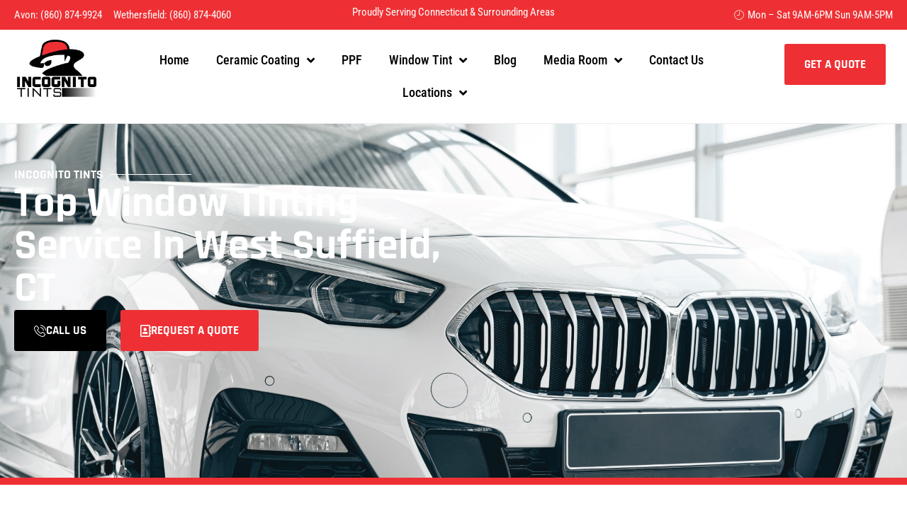

--- FILE ---
content_type: text/html; charset=UTF-8
request_url: https://incognitotints.com/window-tinting-services-in-west-suffield-ct/
body_size: 33766
content:
<!doctype html>
<html lang="en-US" prefix="og: https://ogp.me/ns#">
<head>
	<meta charset="UTF-8">
	<meta name="viewport" content="width=device-width, initial-scale=1">
	<link rel="profile" href="https://gmpg.org/xfn/11">
	<!-- Google tag (gtag.js) Consent Mode dataLayer added by Site Kit -->
<script id="google_gtagjs-js-consent-mode-data-layer">
window.dataLayer = window.dataLayer || [];function gtag(){dataLayer.push(arguments);}
gtag('consent', 'default', {"ad_personalization":"denied","ad_storage":"denied","ad_user_data":"denied","analytics_storage":"denied","functionality_storage":"denied","security_storage":"denied","personalization_storage":"denied","region":["AT","BE","BG","CH","CY","CZ","DE","DK","EE","ES","FI","FR","GB","GR","HR","HU","IE","IS","IT","LI","LT","LU","LV","MT","NL","NO","PL","PT","RO","SE","SI","SK"],"wait_for_update":500});
window._googlesitekitConsentCategoryMap = {"statistics":["analytics_storage"],"marketing":["ad_storage","ad_user_data","ad_personalization"],"functional":["functionality_storage","security_storage"],"preferences":["personalization_storage"]};
window._googlesitekitConsents = {"ad_personalization":"denied","ad_storage":"denied","ad_user_data":"denied","analytics_storage":"denied","functionality_storage":"denied","security_storage":"denied","personalization_storage":"denied","region":["AT","BE","BG","CH","CY","CZ","DE","DK","EE","ES","FI","FR","GB","GR","HR","HU","IE","IS","IT","LI","LT","LU","LV","MT","NL","NO","PL","PT","RO","SE","SI","SK"],"wait_for_update":500};
</script>
<!-- End Google tag (gtag.js) Consent Mode dataLayer added by Site Kit -->

<!-- Search Engine Optimization by Rank Math PRO - https://rankmath.com/ -->
<title>Window Tinting in West Suffield, CT | Incognito Tints</title>
<meta name="description" content="Drive comfortably in West Suffield, CT with Incognito Tints. Reduce heat, glare &amp; UV rays. Trusted car &amp; home window tinting services. Get a quote today!"/>
<meta name="robots" content="follow, index, max-snippet:-1, max-video-preview:-1, max-image-preview:large"/>
<link rel="canonical" href="https://incognitotints.com/window-tinting-services-in-west-suffield-ct/" />
<meta property="og:locale" content="en_US" />
<meta property="og:type" content="article" />
<meta property="og:title" content="Window Tinting in West Suffield, CT | Incognito Tints" />
<meta property="og:description" content="Drive comfortably in West Suffield, CT with Incognito Tints. Reduce heat, glare &amp; UV rays. Trusted car &amp; home window tinting services. Get a quote today!" />
<meta property="og:url" content="https://incognitotints.com/window-tinting-services-in-west-suffield-ct/" />
<meta property="og:site_name" content="Incognito Tints" />
<meta property="og:updated_time" content="2024-06-24T16:21:25+00:00" />
<meta property="og:image" content="https://incognitotints.com/wp-content/uploads/2024/04/West-Suffield-Window-Tinting.jpg" />
<meta property="og:image:secure_url" content="https://incognitotints.com/wp-content/uploads/2024/04/West-Suffield-Window-Tinting.jpg" />
<meta property="og:image:width" content="1280" />
<meta property="og:image:height" content="720" />
<meta property="og:image:alt" content="Window Tinting West Suffield CT" />
<meta property="og:image:type" content="image/jpeg" />
<meta property="og:video" content="https://elliot.mytintwebsite.com/wp-content/uploads/2023/06/automotive-video.mp4" />
<meta property="ya:ovs:upload_date" content="2024-04-03GMT+000021:09:25+00:00" />
<meta property="ya:ovs:allow_embed" content="false" />
<meta name="twitter:card" content="summary_large_image" />
<meta name="twitter:title" content="Window Tinting in West Suffield, CT | Incognito Tints" />
<meta name="twitter:description" content="Drive comfortably in West Suffield, CT with Incognito Tints. Reduce heat, glare &amp; UV rays. Trusted car &amp; home window tinting services. Get a quote today!" />
<meta name="twitter:image" content="https://incognitotints.com/wp-content/uploads/2024/04/West-Suffield-Window-Tinting.jpg" />
<meta name="twitter:label1" content="Time to read" />
<meta name="twitter:data1" content="3 minutes" />
<script type="application/ld+json" class="rank-math-schema-pro">{"@context":"https://schema.org","@graph":[{"@type":"Place","@id":"https://incognitotints.com/#place","address":{"@type":"PostalAddress","streetAddress":"9 Waterville Rd","addressLocality":"Avon","addressRegion":"Connecticut","postalCode":"06001","addressCountry":"United States"}},{"@type":["AutoWash","Organization"],"@id":"https://incognitotints.com/#organization","name":"Incognito Tints","url":"https://incognitotints.com","address":{"@type":"PostalAddress","streetAddress":"9 Waterville Rd","addressLocality":"Avon","addressRegion":"Connecticut","postalCode":"06001","addressCountry":"United States"},"logo":{"@type":"ImageObject","@id":"https://incognitotints.com/#logo","url":"https://incognitotints.com/wp-content/uploads/2022/12/Incognito-Tints-Logo.png","contentUrl":"https://incognitotints.com/wp-content/uploads/2022/12/Incognito-Tints-Logo.png","caption":"Incognito Tints","inLanguage":"en-US","width":"4002","height":"2962"},"openingHours":["Monday,Tuesday,Wednesday,Thursday,Friday,Saturday 09:00-18:00","Sunday 09:00-17:00"],"location":{"@id":"https://incognitotints.com/#place"},"image":{"@id":"https://incognitotints.com/#logo"},"telephone":"+1-860-874-9924"},{"@type":"WebSite","@id":"https://incognitotints.com/#website","url":"https://incognitotints.com","name":"Incognito Tints","publisher":{"@id":"https://incognitotints.com/#organization"},"inLanguage":"en-US"},{"@type":"ImageObject","@id":"https://incognitotints.com/wp-content/uploads/2024/04/West-Suffield-Window-Tinting.jpg","url":"https://incognitotints.com/wp-content/uploads/2024/04/West-Suffield-Window-Tinting.jpg","width":"1280","height":"720","inLanguage":"en-US"},{"@type":"BreadcrumbList","@id":"https://incognitotints.com/window-tinting-services-in-west-suffield-ct/#breadcrumb","itemListElement":[{"@type":"ListItem","position":"1","item":{"@id":"https://incognitotints.com","name":"Home"}},{"@type":"ListItem","position":"2","item":{"@id":"https://incognitotints.com/window-tinting-services-in-west-suffield-ct/","name":"Window Tinting Services In West Suffield, CT\u00a0"}}]},{"@type":"WebPage","@id":"https://incognitotints.com/window-tinting-services-in-west-suffield-ct/#webpage","url":"https://incognitotints.com/window-tinting-services-in-west-suffield-ct/","name":"Window Tinting in West Suffield, CT | Incognito Tints","datePublished":"2024-04-03T21:09:25+00:00","dateModified":"2024-06-24T16:21:25+00:00","isPartOf":{"@id":"https://incognitotints.com/#website"},"primaryImageOfPage":{"@id":"https://incognitotints.com/wp-content/uploads/2024/04/West-Suffield-Window-Tinting.jpg"},"inLanguage":"en-US","breadcrumb":{"@id":"https://incognitotints.com/window-tinting-services-in-west-suffield-ct/#breadcrumb"}},{"@type":"VideoObject","name":"Window Tinting in West Suffield, CT | Incognito Tints","description":"Drive comfortably in West Suffield, CT with Incognito Tints. Reduce heat, glare &amp; UV rays. Trusted car &amp; home window tinting services. Get a quote today!","uploadDate":"2024-04-03T21:09:25+00:00","thumbnailUrl":"https://incognitotints.com/wp-content/uploads/2024/04/West-Suffield-Window-Tinting.jpg","contentUrl":"https://elliot.mytintwebsite.com/wp-content/uploads/2023/06/automotive-video.mp4","isFamilyFriendly":"True","@id":"https://incognitotints.com/window-tinting-services-in-west-suffield-ct/#schema-40484","isPartOf":{"@id":"https://incognitotints.com/window-tinting-services-in-west-suffield-ct/#webpage"},"publisher":{"@id":"https://incognitotints.com/#organization"},"inLanguage":"en-US","mainEntityOfPage":{"@id":"https://incognitotints.com/window-tinting-services-in-west-suffield-ct/#webpage"}}]}</script>
<!-- /Rank Math WordPress SEO plugin -->

<link rel='dns-prefetch' href='//www.googletagmanager.com' />
<link rel="alternate" type="application/rss+xml" title="Incognito Tints &raquo; Feed" href="https://incognitotints.com/feed/" />
<link rel="alternate" title="oEmbed (JSON)" type="application/json+oembed" href="https://incognitotints.com/wp-json/oembed/1.0/embed?url=https%3A%2F%2Fincognitotints.com%2Fwindow-tinting-services-in-west-suffield-ct%2F" />
<link rel="alternate" title="oEmbed (XML)" type="text/xml+oembed" href="https://incognitotints.com/wp-json/oembed/1.0/embed?url=https%3A%2F%2Fincognitotints.com%2Fwindow-tinting-services-in-west-suffield-ct%2F&#038;format=xml" />
<style id='wp-img-auto-sizes-contain-inline-css'>
img:is([sizes=auto i],[sizes^="auto," i]){contain-intrinsic-size:3000px 1500px}
/*# sourceURL=wp-img-auto-sizes-contain-inline-css */
</style>
<style id='wp-emoji-styles-inline-css'>

	img.wp-smiley, img.emoji {
		display: inline !important;
		border: none !important;
		box-shadow: none !important;
		height: 1em !important;
		width: 1em !important;
		margin: 0 0.07em !important;
		vertical-align: -0.1em !important;
		background: none !important;
		padding: 0 !important;
	}
/*# sourceURL=wp-emoji-styles-inline-css */
</style>
<link rel='stylesheet' id='hello-elementor-css' href='https://incognitotints.com/wp-content/themes/hello-elementor/style.min.css?ver=3.3.0' media='all' />
<link rel='stylesheet' id='hello-elementor-theme-style-css' href='https://incognitotints.com/wp-content/themes/hello-elementor/theme.min.css?ver=3.3.0' media='all' />
<link rel='stylesheet' id='hello-elementor-header-footer-css' href='https://incognitotints.com/wp-content/themes/hello-elementor/header-footer.min.css?ver=3.3.0' media='all' />
<link rel='stylesheet' id='elementor-frontend-css' href='https://incognitotints.com/wp-content/plugins/elementor/assets/css/frontend.min.css?ver=3.30.0' media='all' />
<style id='elementor-frontend-inline-css'>
.elementor-kit-590{--e-global-color-primary:#EE3034;--e-global-color-secondary:#FEFEFE;--e-global-color-text:#000000;--e-global-color-accent:#EE3034;--e-global-typography-primary-font-family:"Rajdhani";--e-global-typography-primary-font-weight:700;--e-global-typography-secondary-font-family:"Roboto Condensed";--e-global-typography-secondary-font-weight:500;--e-global-typography-text-font-family:"Roboto";--e-global-typography-text-font-size:15px;--e-global-typography-text-font-weight:400;--e-global-typography-accent-font-family:"Rajdhani";--e-global-typography-accent-font-size:18px;--e-global-typography-accent-font-weight:700;--e-global-typography-accent-text-transform:uppercase;--e-global-typography-accent-line-height:1.3em;font-family:var( --e-global-typography-text-font-family ), Sans-serif;font-size:var( --e-global-typography-text-font-size );font-weight:var( --e-global-typography-text-font-weight );}.elementor-kit-590 button,.elementor-kit-590 input[type="button"],.elementor-kit-590 input[type="submit"],.elementor-kit-590 .elementor-button{background-color:var( --e-global-color-accent );font-family:"Rajdhani", Sans-serif;font-size:17px;font-weight:700;text-transform:uppercase;line-height:1.3em;color:#FFFFFF;border-style:none;padding:18px 28px 18px 28px;}.elementor-kit-590 button:hover,.elementor-kit-590 button:focus,.elementor-kit-590 input[type="button"]:hover,.elementor-kit-590 input[type="button"]:focus,.elementor-kit-590 input[type="submit"]:hover,.elementor-kit-590 input[type="submit"]:focus,.elementor-kit-590 .elementor-button:hover,.elementor-kit-590 .elementor-button:focus{background-color:#EE4649;color:#FFFFFF;}.elementor-kit-590 a{color:var( --e-global-color-primary );}.elementor-kit-590 a:hover{color:var( --e-global-color-primary );}.elementor-kit-590 h1{color:#FDFDFD;font-family:"Rajdhani", Sans-serif;font-size:60px;font-weight:700;}.elementor-kit-590 h2{font-family:"Rajdhani", Sans-serif;font-size:48px;font-weight:700;}.elementor-kit-590 h3{font-family:"Rajdhani", Sans-serif;font-size:24px;font-weight:700;}.elementor-kit-590 h4{font-family:var( --e-global-typography-primary-font-family ), Sans-serif;font-weight:var( --e-global-typography-primary-font-weight );}.elementor-kit-590 h5{font-family:var( --e-global-typography-primary-font-family ), Sans-serif;font-weight:var( --e-global-typography-primary-font-weight );}.elementor-kit-590 h6{font-family:var( --e-global-typography-primary-font-family ), Sans-serif;font-weight:var( --e-global-typography-primary-font-weight );}.elementor-kit-590 label{font-family:var( --e-global-typography-accent-font-family ), Sans-serif;font-size:var( --e-global-typography-accent-font-size );font-weight:var( --e-global-typography-accent-font-weight );text-transform:var( --e-global-typography-accent-text-transform );line-height:var( --e-global-typography-accent-line-height );}.elementor-kit-590 input:not([type="button"]):not([type="submit"]),.elementor-kit-590 textarea,.elementor-kit-590 .elementor-field-textual{border-radius:5px 5px 5px 5px;}.elementor-section.elementor-section-boxed > .elementor-container{max-width:1240px;}.e-con{--container-max-width:1240px;}.elementor-widget:not(:last-child){margin-block-end:20px;}.elementor-element{--widgets-spacing:20px 20px;--widgets-spacing-row:20px;--widgets-spacing-column:20px;}{}h1.entry-title{display:var(--page-title-display);}.site-header .site-branding{flex-direction:column;align-items:stretch;}.site-header{padding-inline-end:0px;padding-inline-start:0px;}.site-footer .site-branding{flex-direction:column;align-items:stretch;}@media(max-width:1024px){.elementor-kit-590{font-size:var( --e-global-typography-text-font-size );}.elementor-kit-590 label{font-size:var( --e-global-typography-accent-font-size );line-height:var( --e-global-typography-accent-line-height );}.elementor-section.elementor-section-boxed > .elementor-container{max-width:1024px;}.e-con{--container-max-width:1024px;}}@media(max-width:767px){.elementor-kit-590{--e-global-typography-accent-font-size:14px;font-size:var( --e-global-typography-text-font-size );}.elementor-kit-590 h1{font-size:38px;}.elementor-kit-590 h2{font-size:30px;}.elementor-kit-590 h3{font-size:20px;}.elementor-kit-590 button,.elementor-kit-590 input[type="button"],.elementor-kit-590 input[type="submit"],.elementor-kit-590 .elementor-button{font-size:14px;padding:18px 20px 18px 20px;}.elementor-kit-590 label{font-size:var( --e-global-typography-accent-font-size );line-height:var( --e-global-typography-accent-line-height );}.elementor-section.elementor-section-boxed > .elementor-container{max-width:767px;}.e-con{--container-max-width:767px;}}
.elementor-4417 .elementor-element.elementor-element-7ac0d15{--display:flex;--min-height:500px;--flex-direction:row;--container-widget-width:calc( ( 1 - var( --container-widget-flex-grow ) ) * 100% );--container-widget-height:100%;--container-widget-flex-grow:1;--container-widget-align-self:stretch;--flex-wrap-mobile:wrap;--align-items:stretch;--gap:10px 10px;--row-gap:10px;--column-gap:10px;--overlay-opacity:0.5;--padding-top:4em;--padding-bottom:4em;--padding-left:0em;--padding-right:0em;}.elementor-4417 .elementor-element.elementor-element-7ac0d15:not(.elementor-motion-effects-element-type-background), .elementor-4417 .elementor-element.elementor-element-7ac0d15 > .elementor-motion-effects-container > .elementor-motion-effects-layer{background-image:url("https://incognitotints.com/wp-content/uploads/2024/03/Bmw-window-tinting.jpg");background-position:center center;background-repeat:no-repeat;background-size:cover;}.elementor-4417 .elementor-element.elementor-element-7ac0d15::before, .elementor-4417 .elementor-element.elementor-element-7ac0d15 > .elementor-background-video-container::before, .elementor-4417 .elementor-element.elementor-element-7ac0d15 > .e-con-inner > .elementor-background-video-container::before, .elementor-4417 .elementor-element.elementor-element-7ac0d15 > .elementor-background-slideshow::before, .elementor-4417 .elementor-element.elementor-element-7ac0d15 > .e-con-inner > .elementor-background-slideshow::before, .elementor-4417 .elementor-element.elementor-element-7ac0d15 > .elementor-motion-effects-container > .elementor-motion-effects-layer::before{background-color:transparent;--background-overlay:'';background-image:linear-gradient(180deg, var( --e-global-color-text ) 40%, var( --e-global-color-primary ) 100%);}.elementor-4417 .elementor-element.elementor-element-07e3b21{--display:flex;--justify-content:center;--padding-top:0px;--padding-bottom:0px;--padding-left:0px;--padding-right:0px;}.elementor-4417 .elementor-element.elementor-element-2f55eaa{--divider-border-style:solid;--divider-color:var( --e-global-color-secondary );--divider-border-width:1px;}.elementor-4417 .elementor-element.elementor-element-2f55eaa .elementor-divider-separator{width:250px;}.elementor-4417 .elementor-element.elementor-element-2f55eaa .elementor-divider{padding-block-start:0px;padding-block-end:0px;}.elementor-4417 .elementor-element.elementor-element-2f55eaa .elementor-divider__text{color:#FFFFFF;font-family:var( --e-global-typography-accent-font-family ), Sans-serif;font-size:var( --e-global-typography-accent-font-size );font-weight:var( --e-global-typography-accent-font-weight );text-transform:var( --e-global-typography-accent-text-transform );line-height:var( --e-global-typography-accent-line-height );}.elementor-4417 .elementor-element.elementor-element-e446ab9 .elementor-heading-title{color:#FFFFFF;}.elementor-4417 .elementor-element.elementor-element-874ac29{--display:flex;--flex-direction:row;--container-widget-width:initial;--container-widget-height:100%;--container-widget-flex-grow:1;--container-widget-align-self:stretch;--flex-wrap-mobile:wrap;--padding-top:0px;--padding-bottom:0px;--padding-left:0px;--padding-right:0px;}.elementor-4417 .elementor-element.elementor-element-7cc4e83 .elementor-button{background-color:var( --e-global-color-text );fill:#FFFFFF;color:#FFFFFF;}.elementor-4417 .elementor-element.elementor-element-7cc4e83{width:initial;max-width:initial;}.elementor-4417 .elementor-element.elementor-element-7cc4e83 > .elementor-widget-container{margin:0px 20px 0px 0px;}.elementor-4417 .elementor-element.elementor-element-7cc4e83 .elementor-button-content-wrapper{flex-direction:row;}.elementor-4417 .elementor-element.elementor-element-66eec33{width:initial;max-width:initial;}.elementor-4417 .elementor-element.elementor-element-66eec33 .elementor-button-content-wrapper{flex-direction:row;}.elementor-4417 .elementor-element.elementor-element-66eec33 .elementor-button{fill:#FFFFFF;color:#FFFFFF;}.elementor-4417 .elementor-element.elementor-element-7c0798c{--display:flex;}.elementor-4417 .elementor-element.elementor-element-21ca0f9{--display:flex;--flex-direction:row;--container-widget-width:calc( ( 1 - var( --container-widget-flex-grow ) ) * 100% );--container-widget-height:100%;--container-widget-flex-grow:1;--container-widget-align-self:stretch;--flex-wrap-mobile:wrap;--align-items:stretch;--gap:20px 20px;--row-gap:20px;--column-gap:20px;border-style:solid;--border-style:solid;border-width:10px 0px 0px 0px;--border-top-width:10px;--border-right-width:0px;--border-bottom-width:0px;--border-left-width:0px;border-color:var( --e-global-color-primary );--border-color:var( --e-global-color-primary );--margin-top:0px;--margin-bottom:0px;--margin-left:0px;--margin-right:0px;--padding-top:5em;--padding-bottom:4em;--padding-left:0em;--padding-right:0em;}.elementor-4417 .elementor-element.elementor-element-c1b7005{--display:flex;--justify-content:center;}.elementor-4417 .elementor-element.elementor-element-4479ecf{--display:flex;--justify-content:center;}.elementor-4417 .elementor-element.elementor-element-afa3ea2{--divider-border-style:solid;--divider-color:var( --e-global-color-primary );--divider-border-width:1px;}.elementor-4417 .elementor-element.elementor-element-afa3ea2 .elementor-divider-separator{width:250px;}.elementor-4417 .elementor-element.elementor-element-afa3ea2 .elementor-divider{padding-block-start:0px;padding-block-end:0px;}.elementor-4417 .elementor-element.elementor-element-afa3ea2 .elementor-divider__text{font-family:var( --e-global-typography-accent-font-family ), Sans-serif;font-size:var( --e-global-typography-accent-font-size );font-weight:var( --e-global-typography-accent-font-weight );text-transform:var( --e-global-typography-accent-text-transform );line-height:var( --e-global-typography-accent-line-height );}.elementor-4417 .elementor-element.elementor-element-bb50c00{--display:flex;--flex-direction:row;--container-widget-width:initial;--container-widget-height:100%;--container-widget-flex-grow:1;--container-widget-align-self:stretch;--flex-wrap-mobile:wrap;}.elementor-4417 .elementor-element.elementor-element-d49fe82 .elementor-button{background-color:var( --e-global-color-text );fill:#FFFFFF;color:#FFFFFF;}.elementor-4417 .elementor-element.elementor-element-d49fe82{width:initial;max-width:initial;}.elementor-4417 .elementor-element.elementor-element-d49fe82 > .elementor-widget-container{margin:0px 20px 0px 0px;}.elementor-4417 .elementor-element.elementor-element-d49fe82 .elementor-button-content-wrapper{flex-direction:row;}.elementor-4417 .elementor-element.elementor-element-9534e9f{width:initial;max-width:initial;}.elementor-4417 .elementor-element.elementor-element-9534e9f .elementor-button-content-wrapper{flex-direction:row;}.elementor-4417 .elementor-element.elementor-element-9534e9f .elementor-button{fill:#FFFFFF;color:#FFFFFF;}.elementor-4417 .elementor-element.elementor-element-b290ea9{--display:flex;--flex-direction:row;--container-widget-width:initial;--container-widget-height:100%;--container-widget-flex-grow:1;--container-widget-align-self:stretch;--flex-wrap-mobile:wrap;--gap:0px 0px;--row-gap:0px;--column-gap:0px;--padding-top:0px;--padding-bottom:0px;--padding-left:0px;--padding-right:0px;}.elementor-4417 .elementor-element.elementor-element-f9ca052{--display:flex;--flex-direction:column;--container-widget-width:100%;--container-widget-height:initial;--container-widget-flex-grow:0;--container-widget-align-self:initial;--flex-wrap-mobile:wrap;--background-transition:0.3s;--overlay-opacity:1;--padding-top:4%;--padding-bottom:2%;--padding-left:2%;--padding-right:2%;}.elementor-4417 .elementor-element.elementor-element-f9ca052::before, .elementor-4417 .elementor-element.elementor-element-f9ca052 > .elementor-background-video-container::before, .elementor-4417 .elementor-element.elementor-element-f9ca052 > .e-con-inner > .elementor-background-video-container::before, .elementor-4417 .elementor-element.elementor-element-f9ca052 > .elementor-background-slideshow::before, .elementor-4417 .elementor-element.elementor-element-f9ca052 > .e-con-inner > .elementor-background-slideshow::before, .elementor-4417 .elementor-element.elementor-element-f9ca052 > .elementor-motion-effects-container > .elementor-motion-effects-layer::before{background-color:transparent;--background-overlay:'';background-image:linear-gradient(180deg, #00000000 0%, #000000 100%);}.elementor-4417 .elementor-element.elementor-element-f9ca052:not(.elementor-motion-effects-element-type-background), .elementor-4417 .elementor-element.elementor-element-f9ca052 > .elementor-motion-effects-container > .elementor-motion-effects-layer{background-position:center center;background-repeat:no-repeat;background-size:cover;}.elementor-4417 .elementor-element.elementor-element-6b440c4 .elementor-heading-title{font-size:25px;color:#FFFFFF;}.elementor-4417 .elementor-element.elementor-element-7c27a7d{font-size:15px;color:#FFFFFF;}.elementor-4417 .elementor-element.elementor-element-ef1718a{--display:flex;--flex-direction:column;--container-widget-width:100%;--container-widget-height:initial;--container-widget-flex-grow:0;--container-widget-align-self:initial;--flex-wrap-mobile:wrap;--background-transition:0.3s;--overlay-opacity:1;--padding-top:4%;--padding-bottom:2%;--padding-left:2%;--padding-right:2%;}.elementor-4417 .elementor-element.elementor-element-ef1718a::before, .elementor-4417 .elementor-element.elementor-element-ef1718a > .elementor-background-video-container::before, .elementor-4417 .elementor-element.elementor-element-ef1718a > .e-con-inner > .elementor-background-video-container::before, .elementor-4417 .elementor-element.elementor-element-ef1718a > .elementor-background-slideshow::before, .elementor-4417 .elementor-element.elementor-element-ef1718a > .e-con-inner > .elementor-background-slideshow::before, .elementor-4417 .elementor-element.elementor-element-ef1718a > .elementor-motion-effects-container > .elementor-motion-effects-layer::before{background-color:transparent;--background-overlay:'';background-image:linear-gradient(180deg, #00000000 0%, #000000 100%);}.elementor-4417 .elementor-element.elementor-element-ef1718a:not(.elementor-motion-effects-element-type-background), .elementor-4417 .elementor-element.elementor-element-ef1718a > .elementor-motion-effects-container > .elementor-motion-effects-layer{background-position:center center;background-repeat:no-repeat;background-size:cover;}.elementor-4417 .elementor-element.elementor-element-83b9af5 .elementor-heading-title{font-size:25px;color:#FFFFFF;}.elementor-4417 .elementor-element.elementor-element-c442d75{font-size:15px;color:#FFFFFF;}.elementor-4417 .elementor-element.elementor-element-3d27f9a{--display:flex;--flex-direction:row;--container-widget-width:initial;--container-widget-height:100%;--container-widget-flex-grow:1;--container-widget-align-self:stretch;--flex-wrap-mobile:wrap;--gap:0px 30px;--row-gap:0px;--column-gap:30px;--padding-top:3em;--padding-bottom:3em;--padding-left:3em;--padding-right:3em;}.elementor-4417 .elementor-element.elementor-element-4f2026a{--display:flex;--flex-direction:column;--container-widget-width:100%;--container-widget-height:initial;--container-widget-flex-grow:0;--container-widget-align-self:initial;--flex-wrap-mobile:wrap;--justify-content:center;}.elementor-4417 .elementor-element.elementor-element-ebe961d > .elementor-widget-container{margin:0em 0em 0em 0em;}.elementor-4417 .elementor-element.elementor-element-1db2897 > .elementor-widget-container{margin:0em 0em 0em 0em;padding:0em 0em 0em 0em;}.elementor-4417 .elementor-element.elementor-element-1db2897 .elementor-icon-list-items:not(.elementor-inline-items) .elementor-icon-list-item:not(:last-child){padding-bottom:calc(10px/2);}.elementor-4417 .elementor-element.elementor-element-1db2897 .elementor-icon-list-items:not(.elementor-inline-items) .elementor-icon-list-item:not(:first-child){margin-top:calc(10px/2);}.elementor-4417 .elementor-element.elementor-element-1db2897 .elementor-icon-list-items.elementor-inline-items .elementor-icon-list-item{margin-right:calc(10px/2);margin-left:calc(10px/2);}.elementor-4417 .elementor-element.elementor-element-1db2897 .elementor-icon-list-items.elementor-inline-items{margin-right:calc(-10px/2);margin-left:calc(-10px/2);}body.rtl .elementor-4417 .elementor-element.elementor-element-1db2897 .elementor-icon-list-items.elementor-inline-items .elementor-icon-list-item:after{left:calc(-10px/2);}body:not(.rtl) .elementor-4417 .elementor-element.elementor-element-1db2897 .elementor-icon-list-items.elementor-inline-items .elementor-icon-list-item:after{right:calc(-10px/2);}.elementor-4417 .elementor-element.elementor-element-1db2897 .elementor-icon-list-item:hover .elementor-icon-list-icon i{color:#000000;}.elementor-4417 .elementor-element.elementor-element-1db2897 .elementor-icon-list-item:hover .elementor-icon-list-icon svg{fill:#000000;}.elementor-4417 .elementor-element.elementor-element-1db2897 .elementor-icon-list-icon i{transition:color 0.3s;}.elementor-4417 .elementor-element.elementor-element-1db2897 .elementor-icon-list-icon svg{transition:fill 0.3s;}.elementor-4417 .elementor-element.elementor-element-1db2897{--e-icon-list-icon-size:22px;--icon-vertical-offset:0px;}.elementor-4417 .elementor-element.elementor-element-1db2897 .elementor-icon-list-icon{padding-right:10px;}.elementor-4417 .elementor-element.elementor-element-1db2897 .elementor-icon-list-item > .elementor-icon-list-text, .elementor-4417 .elementor-element.elementor-element-1db2897 .elementor-icon-list-item > a{font-weight:600;}.elementor-4417 .elementor-element.elementor-element-1db2897 .elementor-icon-list-text{transition:color 0.3s;}.elementor-4417 .elementor-element.elementor-element-9b929cd > .elementor-widget-container{padding:1em 0em 0em 0em;}.elementor-4417 .elementor-element.elementor-element-1b91913 .elementor-heading-title{font-size:16px;font-weight:600;color:#0255E9;}.elementor-4417 .elementor-element.elementor-element-ec080ed{--display:flex;--flex-direction:column;--container-widget-width:100%;--container-widget-height:initial;--container-widget-flex-grow:0;--container-widget-align-self:initial;--flex-wrap-mobile:wrap;--justify-content:center;}.elementor-4417 .elementor-element.elementor-element-296282f{--display:flex;--flex-direction:row;--container-widget-width:initial;--container-widget-height:100%;--container-widget-flex-grow:1;--container-widget-align-self:stretch;--flex-wrap-mobile:wrap;--gap:0px 30px;--row-gap:0px;--column-gap:30px;--padding-top:3em;--padding-bottom:3em;--padding-left:3em;--padding-right:3em;}.elementor-4417 .elementor-element.elementor-element-296282f:not(.elementor-motion-effects-element-type-background), .elementor-4417 .elementor-element.elementor-element-296282f > .elementor-motion-effects-container > .elementor-motion-effects-layer{background-color:#F9F9F9;}.elementor-4417 .elementor-element.elementor-element-3b5813e{--display:flex;--flex-direction:column;--container-widget-width:100%;--container-widget-height:initial;--container-widget-flex-grow:0;--container-widget-align-self:initial;--flex-wrap-mobile:wrap;--justify-content:center;}.elementor-4417 .elementor-element.elementor-element-d1a785a{--display:flex;--flex-direction:column;--container-widget-width:100%;--container-widget-height:initial;--container-widget-flex-grow:0;--container-widget-align-self:initial;--flex-wrap-mobile:wrap;--justify-content:center;}.elementor-4417 .elementor-element.elementor-element-2d06d3a > .elementor-widget-container{margin:0em 0em 0em 0em;}.elementor-4417 .elementor-element.elementor-element-ace4ff6 > .elementor-widget-container{margin:0em 0em 0em 0em;}.elementor-4417 .elementor-element.elementor-element-ace4ff6 .elementor-icon-list-items:not(.elementor-inline-items) .elementor-icon-list-item:not(:last-child){padding-bottom:calc(10px/2);}.elementor-4417 .elementor-element.elementor-element-ace4ff6 .elementor-icon-list-items:not(.elementor-inline-items) .elementor-icon-list-item:not(:first-child){margin-top:calc(10px/2);}.elementor-4417 .elementor-element.elementor-element-ace4ff6 .elementor-icon-list-items.elementor-inline-items .elementor-icon-list-item{margin-right:calc(10px/2);margin-left:calc(10px/2);}.elementor-4417 .elementor-element.elementor-element-ace4ff6 .elementor-icon-list-items.elementor-inline-items{margin-right:calc(-10px/2);margin-left:calc(-10px/2);}body.rtl .elementor-4417 .elementor-element.elementor-element-ace4ff6 .elementor-icon-list-items.elementor-inline-items .elementor-icon-list-item:after{left:calc(-10px/2);}body:not(.rtl) .elementor-4417 .elementor-element.elementor-element-ace4ff6 .elementor-icon-list-items.elementor-inline-items .elementor-icon-list-item:after{right:calc(-10px/2);}.elementor-4417 .elementor-element.elementor-element-ace4ff6 .elementor-icon-list-item:hover .elementor-icon-list-icon i{color:#000000;}.elementor-4417 .elementor-element.elementor-element-ace4ff6 .elementor-icon-list-item:hover .elementor-icon-list-icon svg{fill:#000000;}.elementor-4417 .elementor-element.elementor-element-ace4ff6 .elementor-icon-list-icon i{transition:color 0.3s;}.elementor-4417 .elementor-element.elementor-element-ace4ff6 .elementor-icon-list-icon svg{transition:fill 0.3s;}.elementor-4417 .elementor-element.elementor-element-ace4ff6{--e-icon-list-icon-size:22px;--icon-vertical-offset:0px;}.elementor-4417 .elementor-element.elementor-element-ace4ff6 .elementor-icon-list-icon{padding-right:10px;}.elementor-4417 .elementor-element.elementor-element-ace4ff6 .elementor-icon-list-item > .elementor-icon-list-text, .elementor-4417 .elementor-element.elementor-element-ace4ff6 .elementor-icon-list-item > a{font-weight:600;}.elementor-4417 .elementor-element.elementor-element-ace4ff6 .elementor-icon-list-text{transition:color 0.3s;}.elementor-4417 .elementor-element.elementor-element-723485e > .elementor-widget-container{padding:1em 0em 0em 0em;}.elementor-4417 .elementor-element.elementor-element-f5bc7e5 .elementor-heading-title{font-size:16px;font-weight:600;color:#0255E9;}.elementor-4417 .elementor-element.elementor-element-35c9659{--display:flex;--flex-direction:row;--container-widget-width:calc( ( 1 - var( --container-widget-flex-grow ) ) * 100% );--container-widget-height:100%;--container-widget-flex-grow:1;--container-widget-align-self:stretch;--flex-wrap-mobile:wrap;--align-items:stretch;--gap:0px 0px;--row-gap:0px;--column-gap:0px;border-style:solid;--border-style:solid;border-width:5px 0px 0px 0px;--border-top-width:5px;--border-right-width:0px;--border-bottom-width:0px;--border-left-width:0px;border-color:var( --e-global-color-primary );--border-color:var( --e-global-color-primary );--padding-top:4em;--padding-bottom:4em;--padding-left:0em;--padding-right:0em;}.elementor-4417 .elementor-element.elementor-element-35c9659:not(.elementor-motion-effects-element-type-background), .elementor-4417 .elementor-element.elementor-element-35c9659 > .elementor-motion-effects-container > .elementor-motion-effects-layer{background-image:url("https://incognitotints.com/wp-content/uploads/2022/12/Incognito-Tints-21.jpg");background-position:center center;background-repeat:no-repeat;background-size:cover;}.elementor-4417 .elementor-element.elementor-element-6caa04b{--display:flex;--margin-top:10px;--margin-bottom:10px;--margin-left:10px;--margin-right:10px;--padding-top:60px;--padding-bottom:60px;--padding-left:60px;--padding-right:60px;}.elementor-4417 .elementor-element.elementor-element-6caa04b:not(.elementor-motion-effects-element-type-background), .elementor-4417 .elementor-element.elementor-element-6caa04b > .elementor-motion-effects-container > .elementor-motion-effects-layer{background-color:#000000D1;}.elementor-4417 .elementor-element.elementor-element-e64b077{--divider-border-style:solid;--divider-color:var( --e-global-color-primary );--divider-border-width:1px;}.elementor-4417 .elementor-element.elementor-element-e64b077 .elementor-divider-separator{width:250px;}.elementor-4417 .elementor-element.elementor-element-e64b077 .elementor-divider{padding-block-start:0px;padding-block-end:0px;}.elementor-4417 .elementor-element.elementor-element-e64b077 .elementor-divider__text{color:#FFFFFF;font-family:var( --e-global-typography-accent-font-family ), Sans-serif;font-size:var( --e-global-typography-accent-font-size );font-weight:var( --e-global-typography-accent-font-weight );text-transform:var( --e-global-typography-accent-text-transform );line-height:var( --e-global-typography-accent-line-height );}.elementor-4417 .elementor-element.elementor-element-2916694 .elementor-heading-title{font-size:40px;color:#FEFEFE;}.elementor-4417 .elementor-element.elementor-element-a37b86d{color:#FFFFFF;}.elementor-4417 .elementor-element.elementor-element-d7de5ab{--display:flex;--flex-direction:row;--container-widget-width:initial;--container-widget-height:100%;--container-widget-flex-grow:1;--container-widget-align-self:stretch;--flex-wrap-mobile:wrap;}.elementor-4417 .elementor-element.elementor-element-e737132 .elementor-button{background-color:var( --e-global-color-secondary );fill:var( --e-global-color-text );color:var( --e-global-color-text );}.elementor-4417 .elementor-element.elementor-element-e737132{width:initial;max-width:initial;}.elementor-4417 .elementor-element.elementor-element-e737132 > .elementor-widget-container{margin:0px 20px 0px 0px;}.elementor-4417 .elementor-element.elementor-element-e737132 .elementor-button-content-wrapper{flex-direction:row;}.elementor-4417 .elementor-element.elementor-element-420e02e{width:initial;max-width:initial;}.elementor-4417 .elementor-element.elementor-element-420e02e .elementor-button-content-wrapper{flex-direction:row;}.elementor-4417 .elementor-element.elementor-element-420e02e .elementor-button{fill:#FFFFFF;color:#FFFFFF;}@media(min-width:768px){.elementor-4417 .elementor-element.elementor-element-b290ea9{--width:100%;}.elementor-4417 .elementor-element.elementor-element-f9ca052{--width:50%;}.elementor-4417 .elementor-element.elementor-element-ef1718a{--width:52%;}.elementor-4417 .elementor-element.elementor-element-4f2026a{--width:50%;}.elementor-4417 .elementor-element.elementor-element-ec080ed{--width:50%;}.elementor-4417 .elementor-element.elementor-element-3b5813e{--width:50%;}.elementor-4417 .elementor-element.elementor-element-d1a785a{--width:50%;}}@media(max-width:1024px) and (min-width:768px){.elementor-4417 .elementor-element.elementor-element-f9ca052{--width:50%;}.elementor-4417 .elementor-element.elementor-element-ef1718a{--width:50%;}.elementor-4417 .elementor-element.elementor-element-4f2026a{--width:100%;}.elementor-4417 .elementor-element.elementor-element-ec080ed{--width:100%;}.elementor-4417 .elementor-element.elementor-element-3b5813e{--width:100%;}.elementor-4417 .elementor-element.elementor-element-d1a785a{--width:100%;}}@media(min-width:1025px){.elementor-4417 .elementor-element.elementor-element-35c9659:not(.elementor-motion-effects-element-type-background), .elementor-4417 .elementor-element.elementor-element-35c9659 > .elementor-motion-effects-container > .elementor-motion-effects-layer{background-attachment:fixed;}}@media(max-width:1024px){.elementor-4417 .elementor-element.elementor-element-2f55eaa .elementor-divider__text{font-size:var( --e-global-typography-accent-font-size );line-height:var( --e-global-typography-accent-line-height );}.elementor-4417 .elementor-element.elementor-element-7cc4e83 > .elementor-widget-container{margin:0px 20px 10px 0px;}.elementor-4417 .elementor-element.elementor-element-afa3ea2 .elementor-divider__text{font-size:var( --e-global-typography-accent-font-size );line-height:var( --e-global-typography-accent-line-height );}.elementor-4417 .elementor-element.elementor-element-d49fe82 > .elementor-widget-container{margin:0px 20px 10px 0px;}.elementor-4417 .elementor-element.elementor-element-b290ea9{--flex-wrap:wrap;}.elementor-4417 .elementor-element.elementor-element-3d27f9a{--flex-direction:column-reverse;--container-widget-width:100%;--container-widget-height:initial;--container-widget-flex-grow:0;--container-widget-align-self:initial;--flex-wrap-mobile:wrap;}.elementor-4417 .elementor-element.elementor-element-296282f{--flex-direction:column;--container-widget-width:100%;--container-widget-height:initial;--container-widget-flex-grow:0;--container-widget-align-self:initial;--flex-wrap-mobile:wrap;}.elementor-4417 .elementor-element.elementor-element-e64b077 .elementor-divider__text{font-size:var( --e-global-typography-accent-font-size );line-height:var( --e-global-typography-accent-line-height );}.elementor-4417 .elementor-element.elementor-element-e737132 > .elementor-widget-container{margin:0px 20px 10px 0px;}}@media(max-width:767px){.elementor-4417 .elementor-element.elementor-element-7ac0d15{--padding-top:15%;--padding-bottom:5%;--padding-left:5%;--padding-right:5%;}.elementor-4417 .elementor-element.elementor-element-2f55eaa .elementor-divider__text{font-size:var( --e-global-typography-accent-font-size );line-height:var( --e-global-typography-accent-line-height );}.elementor-4417 .elementor-element.elementor-element-66eec33 > .elementor-widget-container{margin:0px 0px 10px 0px;}.elementor-4417 .elementor-element.elementor-element-21ca0f9{--padding-top:15%;--padding-bottom:0%;--padding-left:5%;--padding-right:5%;}.elementor-4417 .elementor-element.elementor-element-4479ecf{--margin-top:0px;--margin-bottom:0px;--margin-left:0px;--margin-right:0px;--padding-top:0px;--padding-bottom:0px;--padding-left:0px;--padding-right:0px;}.elementor-4417 .elementor-element.elementor-element-afa3ea2 .elementor-divider__text{font-size:var( --e-global-typography-accent-font-size );line-height:var( --e-global-typography-accent-line-height );}.elementor-4417 .elementor-element.elementor-element-bb50c00{--flex-direction:row;--container-widget-width:initial;--container-widget-height:100%;--container-widget-flex-grow:1;--container-widget-align-self:stretch;--flex-wrap-mobile:wrap;--padding-top:0px;--padding-bottom:0px;--padding-left:0px;--padding-right:0px;}.elementor-4417 .elementor-element.elementor-element-d49fe82{width:auto;max-width:auto;}.elementor-4417 .elementor-element.elementor-element-9534e9f{width:auto;max-width:auto;}.elementor-4417 .elementor-element.elementor-element-9534e9f > .elementor-widget-container{margin:0px 0px 10px 0px;}.elementor-4417 .elementor-element.elementor-element-f9ca052{--padding-top:10%;--padding-bottom:10%;--padding-left:10%;--padding-right:10%;}.elementor-4417 .elementor-element.elementor-element-ef1718a{--padding-top:10%;--padding-bottom:10%;--padding-left:10%;--padding-right:10%;}.elementor-4417 .elementor-element.elementor-element-3d27f9a{--flex-direction:column-reverse;--container-widget-width:100%;--container-widget-height:initial;--container-widget-flex-grow:0;--container-widget-align-self:initial;--flex-wrap-mobile:wrap;--padding-top:1em;--padding-bottom:1em;--padding-left:1em;--padding-right:1em;}.elementor-4417 .elementor-element.elementor-element-296282f{--padding-top:1em;--padding-bottom:1em;--padding-left:1em;--padding-right:1em;}.elementor-4417 .elementor-element.elementor-element-35c9659{--padding-top:15%;--padding-bottom:5%;--padding-left:5%;--padding-right:5%;}.elementor-4417 .elementor-element.elementor-element-6caa04b{--margin-top:10px;--margin-bottom:10px;--margin-left:10px;--margin-right:10px;--padding-top:20px;--padding-bottom:20px;--padding-left:20px;--padding-right:20px;}.elementor-4417 .elementor-element.elementor-element-e64b077 .elementor-divider__text{font-size:var( --e-global-typography-accent-font-size );line-height:var( --e-global-typography-accent-line-height );}.elementor-4417 .elementor-element.elementor-element-d7de5ab{--padding-top:0px;--padding-bottom:0px;--padding-left:0px;--padding-right:0px;}.elementor-4417 .elementor-element.elementor-element-420e02e > .elementor-widget-container{margin:0px 0px 10px 0px;}}/* Start custom CSS for container, class: .elementor-element-b290ea9 */.scale-image:hover .elementor-motion-effects-layer {
    transform: scale(1.2)!important;
}
.scale-image:before{
    z-index: 2;
}
.scale-image .elementor-widget{
    z-index: 3;
}/* End custom CSS */
.elementor-594 .elementor-element.elementor-element-ef58e5f{--display:flex;--flex-direction:row;--container-widget-width:calc( ( 1 - var( --container-widget-flex-grow ) ) * 100% );--container-widget-height:100%;--container-widget-flex-grow:1;--container-widget-align-self:stretch;--flex-wrap-mobile:wrap;--align-items:stretch;--gap:10px 10px;--row-gap:10px;--column-gap:10px;--z-index:1000;}.elementor-594 .elementor-element.elementor-element-ef58e5f:not(.elementor-motion-effects-element-type-background), .elementor-594 .elementor-element.elementor-element-ef58e5f > .elementor-motion-effects-container > .elementor-motion-effects-layer{background-color:var( --e-global-color-primary );}.elementor-594 .elementor-element.elementor-element-032592f{--display:flex;--padding-top:0px;--padding-bottom:0px;--padding-left:0px;--padding-right:0px;}.elementor-594 .elementor-element.elementor-element-47394b5 .elementor-icon-list-icon i{color:var( --e-global-color-secondary );transition:color 0.3s;}.elementor-594 .elementor-element.elementor-element-47394b5 .elementor-icon-list-icon svg{fill:var( --e-global-color-secondary );transition:fill 0.3s;}.elementor-594 .elementor-element.elementor-element-47394b5{--e-icon-list-icon-size:14px;--icon-vertical-offset:0px;}.elementor-594 .elementor-element.elementor-element-47394b5 .elementor-icon-list-item > .elementor-icon-list-text, .elementor-594 .elementor-element.elementor-element-47394b5 .elementor-icon-list-item > a{font-family:"Roboto Condensed", Sans-serif;font-size:15px;font-weight:400;}.elementor-594 .elementor-element.elementor-element-47394b5 .elementor-icon-list-text{color:var( --e-global-color-secondary );transition:color 0.3s;}.elementor-594 .elementor-element.elementor-element-4e22cb5{--display:flex;--justify-content:center;--padding-top:0px;--padding-bottom:0px;--padding-left:0px;--padding-right:0px;}.elementor-594 .elementor-element.elementor-element-26dcdf9{text-align:center;}.elementor-594 .elementor-element.elementor-element-26dcdf9 .elementor-heading-title{font-family:"Roboto Condensed", Sans-serif;font-size:15px;font-weight:normal;color:#FFFFFF;}.elementor-594 .elementor-element.elementor-element-5e8b866{--display:flex;--margin-top:0px;--margin-bottom:0px;--margin-left:0px;--margin-right:0px;--padding-top:0px;--padding-bottom:0px;--padding-left:0px;--padding-right:0px;}.elementor-594 .elementor-element.elementor-element-b6baed9 .elementor-icon-list-icon i{color:#FFFFFF;transition:color 0.3s;}.elementor-594 .elementor-element.elementor-element-b6baed9 .elementor-icon-list-icon svg{fill:#FFFFFF;transition:fill 0.3s;}.elementor-594 .elementor-element.elementor-element-b6baed9{--e-icon-list-icon-size:14px;--icon-vertical-offset:0px;}.elementor-594 .elementor-element.elementor-element-b6baed9 .elementor-icon-list-item > .elementor-icon-list-text, .elementor-594 .elementor-element.elementor-element-b6baed9 .elementor-icon-list-item > a{font-family:"Roboto Condensed", Sans-serif;font-size:15px;font-weight:400;}.elementor-594 .elementor-element.elementor-element-b6baed9 .elementor-icon-list-text{color:#FFFFFF;transition:color 0.3s;}.elementor-594 .elementor-element.elementor-element-830c79c{--display:flex;--flex-direction:row;--container-widget-width:calc( ( 1 - var( --container-widget-flex-grow ) ) * 100% );--container-widget-height:100%;--container-widget-flex-grow:1;--container-widget-align-self:stretch;--flex-wrap-mobile:wrap;--align-items:stretch;--gap:10px 10px;--row-gap:10px;--column-gap:10px;border-style:solid;--border-style:solid;border-width:0px 0px 1px 0px;--border-top-width:0px;--border-right-width:0px;--border-bottom-width:1px;--border-left-width:0px;border-color:#ECECEC;--border-color:#ECECEC;--z-index:1000;}.elementor-594 .elementor-element.elementor-element-44944d4{--display:flex;--padding-top:0px;--padding-bottom:0px;--padding-left:0px;--padding-right:0px;}.elementor-594 .elementor-element.elementor-element-44944d4.e-con{--flex-grow:0;--flex-shrink:0;}.elementor-594 .elementor-element.elementor-element-aed76ad{text-align:left;}.elementor-594 .elementor-element.elementor-element-aed76ad img{width:120px;}.elementor-594 .elementor-element.elementor-element-8179ead{--display:flex;--justify-content:center;}.elementor-594 .elementor-element.elementor-element-8179ead.e-con{--flex-grow:0;--flex-shrink:0;}.elementor-594 .elementor-element.elementor-element-e33d539 .elementor-menu-toggle{margin-left:auto;background-color:#FFFFFF00;}.elementor-594 .elementor-element.elementor-element-e33d539 .elementor-nav-menu .elementor-item{font-family:"Roboto Condensed", Sans-serif;font-size:18px;font-weight:500;}.elementor-594 .elementor-element.elementor-element-e33d539 .elementor-nav-menu--main .elementor-item{color:var( --e-global-color-text );fill:var( --e-global-color-text );padding-left:14px;padding-right:14px;}.elementor-594 .elementor-element.elementor-element-e33d539 .elementor-nav-menu--main .elementor-item:hover,
					.elementor-594 .elementor-element.elementor-element-e33d539 .elementor-nav-menu--main .elementor-item.elementor-item-active,
					.elementor-594 .elementor-element.elementor-element-e33d539 .elementor-nav-menu--main .elementor-item.highlighted,
					.elementor-594 .elementor-element.elementor-element-e33d539 .elementor-nav-menu--main .elementor-item:focus{color:var( --e-global-color-primary );fill:var( --e-global-color-primary );}.elementor-594 .elementor-element.elementor-element-e33d539{--e-nav-menu-horizontal-menu-item-margin:calc( 10px / 2 );}.elementor-594 .elementor-element.elementor-element-e33d539 .elementor-nav-menu--main:not(.elementor-nav-menu--layout-horizontal) .elementor-nav-menu > li:not(:last-child){margin-bottom:10px;}.elementor-594 .elementor-element.elementor-element-e33d539 .elementor-nav-menu--dropdown a, .elementor-594 .elementor-element.elementor-element-e33d539 .elementor-menu-toggle{color:#FFFFFF;}.elementor-594 .elementor-element.elementor-element-e33d539 .elementor-nav-menu--dropdown{background-color:var( --e-global-color-text );border-radius:5px 5px 5px 5px;}.elementor-594 .elementor-element.elementor-element-e33d539 .elementor-nav-menu--dropdown a:hover,
					.elementor-594 .elementor-element.elementor-element-e33d539 .elementor-nav-menu--dropdown a.elementor-item-active,
					.elementor-594 .elementor-element.elementor-element-e33d539 .elementor-nav-menu--dropdown a.highlighted{background-color:var( --e-global-color-accent );}.elementor-594 .elementor-element.elementor-element-e33d539 .elementor-nav-menu--dropdown li:first-child a{border-top-left-radius:5px;border-top-right-radius:5px;}.elementor-594 .elementor-element.elementor-element-e33d539 .elementor-nav-menu--dropdown li:last-child a{border-bottom-right-radius:5px;border-bottom-left-radius:5px;}.elementor-594 .elementor-element.elementor-element-e33d539 .elementor-nav-menu--main .elementor-nav-menu--dropdown, .elementor-594 .elementor-element.elementor-element-e33d539 .elementor-nav-menu__container.elementor-nav-menu--dropdown{box-shadow:0px 0px 20px -5px rgba(0, 0, 0, 0.3);}.elementor-594 .elementor-element.elementor-element-e33d539 .elementor-nav-menu--dropdown a{padding-top:10px;padding-bottom:10px;}.elementor-594 .elementor-element.elementor-element-e33d539 .elementor-nav-menu--dropdown li:not(:last-child){border-style:solid;border-color:var( --e-global-color-secondary );border-bottom-width:1px;}.elementor-594 .elementor-element.elementor-element-e33d539 div.elementor-menu-toggle{color:var( --e-global-color-text );}.elementor-594 .elementor-element.elementor-element-e33d539 div.elementor-menu-toggle svg{fill:var( --e-global-color-text );}.elementor-594 .elementor-element.elementor-element-dc888b7{--display:flex;--justify-content:center;}@media(max-width:1024px){.elementor-594 .elementor-element.elementor-element-e33d539 .elementor-nav-menu--main > .elementor-nav-menu > li > .elementor-nav-menu--dropdown, .elementor-594 .elementor-element.elementor-element-e33d539 .elementor-nav-menu__container.elementor-nav-menu--dropdown{margin-top:15px !important;}.elementor-594 .elementor-element.elementor-element-e33d539{--nav-menu-icon-size:18px;}.elementor-594 .elementor-element.elementor-element-e33d539 .elementor-menu-toggle{border-radius:5px;}}@media(min-width:768px){.elementor-594 .elementor-element.elementor-element-44944d4{--width:12.355%;}.elementor-594 .elementor-element.elementor-element-8179ead{--width:70.673%;}}@media(max-width:1024px) and (min-width:768px){.elementor-594 .elementor-element.elementor-element-44944d4{--width:33%;}.elementor-594 .elementor-element.elementor-element-8179ead{--width:20%;}.elementor-594 .elementor-element.elementor-element-dc888b7{--width:47%;}}@media(max-width:767px){.elementor-594 .elementor-element.elementor-element-26dcdf9 .elementor-heading-title{font-size:13px;}.elementor-594 .elementor-element.elementor-element-44944d4{--width:25%;}.elementor-594 .elementor-element.elementor-element-aed76ad img{width:100px;}.elementor-594 .elementor-element.elementor-element-8179ead{--width:15.306%;--margin-top:0px;--margin-bottom:0px;--margin-left:0px;--margin-right:0px;--padding-top:0px;--padding-bottom:0px;--padding-left:0px;--padding-right:0px;}.elementor-594 .elementor-element.elementor-element-e33d539{--nav-menu-icon-size:30px;}.elementor-594 .elementor-element.elementor-element-dc888b7{--width:52%;--margin-top:0px;--margin-bottom:0px;--margin-left:0px;--margin-right:0px;--padding-top:0px;--padding-bottom:0px;--padding-left:0px;--padding-right:0px;}.elementor-594 .elementor-element.elementor-element-825a137 .elementor-button{font-size:14px;padding:10px 10px 10px 10px;}}/* Start custom CSS for nav-menu, class: .elementor-element-e33d539 */.elementor-594 .elementor-element.elementor-element-e33d539 .menu-item i {
    transition: transform 0.3s ease;
}

.elementor-594 .elementor-element.elementor-element-e33d539 .menu-item:hover i {
    transform: rotate(-180deg);
}

.elementor-594 .elementor-element.elementor-element-e33d539 .elementor-menu-toggle {
    padding: 12px;
}/* End custom CSS */
/* Start custom CSS for container, class: .elementor-element-8179ead */@media (max-width: 1024px) {
    .elementor-594 .elementor-element.elementor-element-8179ead {
        order: 1;
    }
}/* End custom CSS */
/* Start custom CSS */.elementor-594 .elementor-sticky--effects {
    background-color: #000d!important
}

.elementor-594 .elementor-sticky--effects img {
    width: 80px!important;
    transition: width 0.3s ease;
}

.elementor-594 .elementor-sticky--effects ul.elementor-nav-menu > li.menu-item > a {
    color: #fff!important;
}

.elementor-594 .elementor-sticky--effects ul.elementor-nav-menu > li.menu-item:hover > a {
    color: var(--e-global-color-primary)!important;
}/* End custom CSS */
.elementor-597 .elementor-element.elementor-element-e88e16d{--display:flex;--flex-direction:row;--container-widget-width:calc( ( 1 - var( --container-widget-flex-grow ) ) * 100% );--container-widget-height:100%;--container-widget-flex-grow:1;--container-widget-align-self:stretch;--flex-wrap-mobile:wrap;--align-items:stretch;--gap:20px 20px;--row-gap:20px;--column-gap:20px;border-style:solid;--border-style:solid;border-width:1px 0px 0px 0px;--border-top-width:1px;--border-right-width:0px;--border-bottom-width:0px;--border-left-width:0px;border-color:#ECECEC;--border-color:#ECECEC;--padding-top:4em;--padding-bottom:4em;--padding-left:0em;--padding-right:0em;}.elementor-597 .elementor-element.elementor-element-1a1ec85{--display:flex;--margin-top:0%;--margin-bottom:0%;--margin-left:0%;--margin-right:0%;--padding-top:0px;--padding-bottom:0px;--padding-left:0px;--padding-right:0px;}.elementor-597 .elementor-element.elementor-element-1a1ec85.e-con{--flex-grow:0;--flex-shrink:0;}.elementor-597 .elementor-element.elementor-element-5b1e135{text-align:left;}.elementor-597 .elementor-element.elementor-element-5b1e135 img{width:135px;}.elementor-597 .elementor-element.elementor-element-9819a1c{font-family:var( --e-global-typography-secondary-font-family ), Sans-serif;font-weight:var( --e-global-typography-secondary-font-weight );}.elementor-597 .elementor-element.elementor-element-9323f82 .elementor-button-content-wrapper{flex-direction:row;}.elementor-597 .elementor-element.elementor-element-9323f82 .elementor-button .elementor-button-content-wrapper{gap:10px;}.elementor-597 .elementor-element.elementor-element-f80540e{--display:flex;--padding-top:0px;--padding-bottom:0px;--padding-left:0px;--padding-right:0px;}.elementor-597 .elementor-element.elementor-element-4212a14 .elementor-heading-title{font-size:21px;font-weight:900;}.elementor-597 .elementor-element.elementor-element-25bdb2c .elementor-nav-menu .elementor-item{font-family:var( --e-global-typography-secondary-font-family ), Sans-serif;font-weight:var( --e-global-typography-secondary-font-weight );}.elementor-597 .elementor-element.elementor-element-25bdb2c .elementor-nav-menu--main .elementor-item{color:#000000;fill:#000000;padding-left:0px;padding-right:0px;padding-top:8px;padding-bottom:8px;}.elementor-597 .elementor-element.elementor-element-4685a25{--display:flex;--padding-top:0px;--padding-bottom:0px;--padding-left:0px;--padding-right:0px;}.elementor-597 .elementor-element.elementor-element-7cb925a .elementor-heading-title{font-size:21px;font-weight:900;}.elementor-597 .elementor-element.elementor-element-d87577c .elementor-icon-list-items:not(.elementor-inline-items) .elementor-icon-list-item:not(:last-child){padding-bottom:calc(15px/2);}.elementor-597 .elementor-element.elementor-element-d87577c .elementor-icon-list-items:not(.elementor-inline-items) .elementor-icon-list-item:not(:first-child){margin-top:calc(15px/2);}.elementor-597 .elementor-element.elementor-element-d87577c .elementor-icon-list-items.elementor-inline-items .elementor-icon-list-item{margin-right:calc(15px/2);margin-left:calc(15px/2);}.elementor-597 .elementor-element.elementor-element-d87577c .elementor-icon-list-items.elementor-inline-items{margin-right:calc(-15px/2);margin-left:calc(-15px/2);}body.rtl .elementor-597 .elementor-element.elementor-element-d87577c .elementor-icon-list-items.elementor-inline-items .elementor-icon-list-item:after{left:calc(-15px/2);}body:not(.rtl) .elementor-597 .elementor-element.elementor-element-d87577c .elementor-icon-list-items.elementor-inline-items .elementor-icon-list-item:after{right:calc(-15px/2);}.elementor-597 .elementor-element.elementor-element-d87577c .elementor-icon-list-icon i{color:var( --e-global-color-accent );transition:color 0.3s;}.elementor-597 .elementor-element.elementor-element-d87577c .elementor-icon-list-icon svg{fill:var( --e-global-color-accent );transition:fill 0.3s;}.elementor-597 .elementor-element.elementor-element-d87577c{--e-icon-list-icon-size:20px;--icon-vertical-align:flex-start;--icon-vertical-offset:0px;}.elementor-597 .elementor-element.elementor-element-d87577c .elementor-icon-list-item > .elementor-icon-list-text, .elementor-597 .elementor-element.elementor-element-d87577c .elementor-icon-list-item > a{font-family:var( --e-global-typography-secondary-font-family ), Sans-serif;font-weight:var( --e-global-typography-secondary-font-weight );}.elementor-597 .elementor-element.elementor-element-d87577c .elementor-icon-list-text{color:var( --e-global-color-text );transition:color 0.3s;}.elementor-597 .elementor-element.elementor-element-898c100{--display:flex;--padding-top:0px;--padding-bottom:0px;--padding-left:0px;--padding-right:0px;}.elementor-597 .elementor-element.elementor-element-9d755bf .elementor-heading-title{font-size:21px;font-weight:900;}.elementor-597 .elementor-element.elementor-element-f26e7fc .elementor-icon-list-items:not(.elementor-inline-items) .elementor-icon-list-item:not(:last-child){padding-bottom:calc(15px/2);}.elementor-597 .elementor-element.elementor-element-f26e7fc .elementor-icon-list-items:not(.elementor-inline-items) .elementor-icon-list-item:not(:first-child){margin-top:calc(15px/2);}.elementor-597 .elementor-element.elementor-element-f26e7fc .elementor-icon-list-items.elementor-inline-items .elementor-icon-list-item{margin-right:calc(15px/2);margin-left:calc(15px/2);}.elementor-597 .elementor-element.elementor-element-f26e7fc .elementor-icon-list-items.elementor-inline-items{margin-right:calc(-15px/2);margin-left:calc(-15px/2);}body.rtl .elementor-597 .elementor-element.elementor-element-f26e7fc .elementor-icon-list-items.elementor-inline-items .elementor-icon-list-item:after{left:calc(-15px/2);}body:not(.rtl) .elementor-597 .elementor-element.elementor-element-f26e7fc .elementor-icon-list-items.elementor-inline-items .elementor-icon-list-item:after{right:calc(-15px/2);}.elementor-597 .elementor-element.elementor-element-f26e7fc .elementor-icon-list-icon i{color:var( --e-global-color-accent );transition:color 0.3s;}.elementor-597 .elementor-element.elementor-element-f26e7fc .elementor-icon-list-icon svg{fill:var( --e-global-color-accent );transition:fill 0.3s;}.elementor-597 .elementor-element.elementor-element-f26e7fc{--e-icon-list-icon-size:20px;--icon-vertical-align:flex-start;--icon-vertical-offset:0px;}.elementor-597 .elementor-element.elementor-element-f26e7fc .elementor-icon-list-item > .elementor-icon-list-text, .elementor-597 .elementor-element.elementor-element-f26e7fc .elementor-icon-list-item > a{font-family:var( --e-global-typography-secondary-font-family ), Sans-serif;font-weight:var( --e-global-typography-secondary-font-weight );}.elementor-597 .elementor-element.elementor-element-f26e7fc .elementor-icon-list-text{color:var( --e-global-color-text );transition:color 0.3s;}.elementor-597 .elementor-element.elementor-element-c52876d{--display:flex;--min-height:100px;--flex-direction:row;--container-widget-width:calc( ( 1 - var( --container-widget-flex-grow ) ) * 100% );--container-widget-height:100%;--container-widget-flex-grow:1;--container-widget-align-self:stretch;--flex-wrap-mobile:wrap;--align-items:stretch;--gap:10px 10px;--row-gap:10px;--column-gap:10px;}.elementor-597 .elementor-element.elementor-element-c52876d:not(.elementor-motion-effects-element-type-background), .elementor-597 .elementor-element.elementor-element-c52876d > .elementor-motion-effects-container > .elementor-motion-effects-layer{background-color:var( --e-global-color-text );}.elementor-597 .elementor-element.elementor-element-d0f07ee{--display:flex;--justify-content:center;}.elementor-597 .elementor-element.elementor-element-dbf4159{text-align:center;}.elementor-597 .elementor-element.elementor-element-dbf4159 .elementor-heading-title{font-size:14px;color:#FFFFFF;}.elementor-597 .elementor-element.elementor-element-a33fa8e .elementor-repeater-item-d94c624.elementor-social-icon{background-color:#E80094;}.elementor-597 .elementor-element.elementor-element-a33fa8e .elementor-repeater-item-782cf8e.elementor-social-icon{background-color:#06019C;}.elementor-597 .elementor-element.elementor-element-a33fa8e{--grid-template-columns:repeat(0, auto);--icon-size:18px;--grid-column-gap:5px;--grid-row-gap:0px;}.elementor-597 .elementor-element.elementor-element-a33fa8e .elementor-widget-container{text-align:center;}.elementor-597 .elementor-element.elementor-element-0fc0f29 .elementor-icon-list-items:not(.elementor-inline-items) .elementor-icon-list-item:not(:last-child){padding-bottom:calc(15px/2);}.elementor-597 .elementor-element.elementor-element-0fc0f29 .elementor-icon-list-items:not(.elementor-inline-items) .elementor-icon-list-item:not(:first-child){margin-top:calc(15px/2);}.elementor-597 .elementor-element.elementor-element-0fc0f29 .elementor-icon-list-items.elementor-inline-items .elementor-icon-list-item{margin-right:calc(15px/2);margin-left:calc(15px/2);}.elementor-597 .elementor-element.elementor-element-0fc0f29 .elementor-icon-list-items.elementor-inline-items{margin-right:calc(-15px/2);margin-left:calc(-15px/2);}body.rtl .elementor-597 .elementor-element.elementor-element-0fc0f29 .elementor-icon-list-items.elementor-inline-items .elementor-icon-list-item:after{left:calc(-15px/2);}body:not(.rtl) .elementor-597 .elementor-element.elementor-element-0fc0f29 .elementor-icon-list-items.elementor-inline-items .elementor-icon-list-item:after{right:calc(-15px/2);}.elementor-597 .elementor-element.elementor-element-0fc0f29 .elementor-icon-list-icon i{color:var( --e-global-color-accent );transition:color 0.3s;}.elementor-597 .elementor-element.elementor-element-0fc0f29 .elementor-icon-list-icon svg{fill:var( --e-global-color-accent );transition:fill 0.3s;}.elementor-597 .elementor-element.elementor-element-0fc0f29{--e-icon-list-icon-size:14px;--icon-vertical-offset:0px;}.elementor-597 .elementor-element.elementor-element-0fc0f29 .elementor-icon-list-item > .elementor-icon-list-text, .elementor-597 .elementor-element.elementor-element-0fc0f29 .elementor-icon-list-item > a{font-family:var( --e-global-typography-secondary-font-family ), Sans-serif;font-weight:var( --e-global-typography-secondary-font-weight );}.elementor-597 .elementor-element.elementor-element-0fc0f29 .elementor-icon-list-text{color:#FFFFFF;transition:color 0.3s;}@media(max-width:767px){.elementor-597 .elementor-element.elementor-element-e88e16d{--padding-top:15%;--padding-bottom:15%;--padding-left:5%;--padding-right:5%;}.elementor-597 .elementor-element.elementor-element-1a1ec85{--margin-top:0px;--margin-bottom:0px;--margin-left:0px;--margin-right:0px;}.elementor-597 .elementor-element.elementor-element-5b1e135{text-align:left;}.elementor-597 .elementor-element.elementor-element-f80540e{--padding-top:2em;--padding-bottom:0em;--padding-left:0em;--padding-right:0em;}.elementor-597 .elementor-element.elementor-element-4685a25{--padding-top:2em;--padding-bottom:0em;--padding-left:0em;--padding-right:0em;}.elementor-597 .elementor-element.elementor-element-898c100{--padding-top:2em;--padding-bottom:0em;--padding-left:0em;--padding-right:0em;}.elementor-597 .elementor-element.elementor-element-dbf4159 .elementor-heading-title{font-size:13px;}}@media(min-width:768px){.elementor-597 .elementor-element.elementor-element-1a1ec85{--width:25%;}.elementor-597 .elementor-element.elementor-element-f80540e{--width:25%;}.elementor-597 .elementor-element.elementor-element-4685a25{--width:23%;}.elementor-597 .elementor-element.elementor-element-898c100{--width:23%;}}@media(max-width:1024px) and (min-width:768px){.elementor-597 .elementor-element.elementor-element-1a1ec85{--width:50%;}.elementor-597 .elementor-element.elementor-element-f80540e{--width:50%;}.elementor-597 .elementor-element.elementor-element-4685a25{--width:50%;}.elementor-597 .elementor-element.elementor-element-898c100{--width:50%;}}
/*# sourceURL=elementor-frontend-inline-css */
</style>
<link rel='stylesheet' id='widget-icon-list-css' href='https://incognitotints.com/wp-content/plugins/elementor/assets/css/widget-icon-list.min.css?ver=3.30.0' media='all' />
<link rel='stylesheet' id='widget-heading-css' href='https://incognitotints.com/wp-content/plugins/elementor/assets/css/widget-heading.min.css?ver=3.30.0' media='all' />
<link rel='stylesheet' id='widget-image-css' href='https://incognitotints.com/wp-content/plugins/elementor/assets/css/widget-image.min.css?ver=3.30.0' media='all' />
<link rel='stylesheet' id='widget-nav-menu-css' href='https://incognitotints.com/wp-content/plugins/elementor-pro/assets/css/widget-nav-menu.min.css?ver=3.24.1' media='all' />
<link rel='stylesheet' id='widget-social-icons-css' href='https://incognitotints.com/wp-content/plugins/elementor/assets/css/widget-social-icons.min.css?ver=3.30.0' media='all' />
<link rel='stylesheet' id='e-apple-webkit-css' href='https://incognitotints.com/wp-content/plugins/elementor/assets/css/conditionals/apple-webkit.min.css?ver=3.30.0' media='all' />
<link rel='stylesheet' id='elementor-icons-css' href='https://incognitotints.com/wp-content/plugins/elementor/assets/lib/eicons/css/elementor-icons.min.css?ver=5.43.0' media='all' />
<link rel='stylesheet' id='elementor-pro-css' href='https://incognitotints.com/wp-content/plugins/elementor-pro/assets/css/frontend.min.css?ver=3.24.1' media='all' />
<link rel='stylesheet' id='widget-divider-css' href='https://incognitotints.com/wp-content/plugins/elementor/assets/css/widget-divider.min.css?ver=3.30.0' media='all' />
<link rel='stylesheet' id='e-animation-fadeInUp-css' href='https://incognitotints.com/wp-content/plugins/elementor/assets/lib/animations/styles/fadeInUp.min.css?ver=3.30.0' media='all' />
<style id='hide_field_class_style-inline-css'>
.cfef-hidden {
					 display: none !important;
			 }
/*# sourceURL=hide_field_class_style-inline-css */
</style>
<link rel='stylesheet' id='hello-elementor-child-style-css' href='https://incognitotints.com/wp-content/themes/hello-theme-child-master/style.css?ver=2.0.0' media='all' />
<link rel='stylesheet' id='ekit-widget-styles-css' href='https://incognitotints.com/wp-content/plugins/elementskit-lite/widgets/init/assets/css/widget-styles.css?ver=3.5.0' media='all' />
<link rel='stylesheet' id='ekit-responsive-css' href='https://incognitotints.com/wp-content/plugins/elementskit-lite/widgets/init/assets/css/responsive.css?ver=3.5.0' media='all' />
<link rel='stylesheet' id='elementor-gf-local-rajdhani-css' href='https://incognitotints.com/wp-content/uploads/elementor/google-fonts/css/rajdhani.css?ver=1743951911' media='all' />
<link rel='stylesheet' id='elementor-gf-local-robotocondensed-css' href='https://incognitotints.com/wp-content/uploads/elementor/google-fonts/css/robotocondensed.css?ver=1743951913' media='all' />
<link rel='stylesheet' id='elementor-gf-local-roboto-css' href='https://incognitotints.com/wp-content/uploads/elementor/google-fonts/css/roboto.css?ver=1743951915' media='all' />
<link rel='stylesheet' id='elementor-icons-ekiticons-css' href='https://incognitotints.com/wp-content/plugins/elementskit-lite/modules/elementskit-icon-pack/assets/css/ekiticons.css?ver=3.5.0' media='all' />
<link rel='stylesheet' id='elementor-icons-shared-0-css' href='https://incognitotints.com/wp-content/plugins/elementor/assets/lib/font-awesome/css/fontawesome.min.css?ver=5.15.3' media='all' />
<link rel='stylesheet' id='elementor-icons-fa-regular-css' href='https://incognitotints.com/wp-content/plugins/elementor/assets/lib/font-awesome/css/regular.min.css?ver=5.15.3' media='all' />
<link rel='stylesheet' id='elementor-icons-fa-solid-css' href='https://incognitotints.com/wp-content/plugins/elementor/assets/lib/font-awesome/css/solid.min.css?ver=5.15.3' media='all' />
<link rel='stylesheet' id='elementor-icons-fa-brands-css' href='https://incognitotints.com/wp-content/plugins/elementor/assets/lib/font-awesome/css/brands.min.css?ver=5.15.3' media='all' />
<script src="https://incognitotints.com/wp-includes/js/jquery/jquery.min.js?ver=3.7.1" id="jquery-core-js"></script>
<script src="https://incognitotints.com/wp-includes/js/jquery/jquery-migrate.min.js?ver=3.4.1" id="jquery-migrate-js"></script>

<!-- Google tag (gtag.js) snippet added by Site Kit -->

<!-- Google Ads snippet added by Site Kit -->

<!-- Google Analytics snippet added by Site Kit -->
<script src="https://www.googletagmanager.com/gtag/js?id=GT-NGM9TNB4" id="google_gtagjs-js" async></script>
<script id="google_gtagjs-js-after">
window.dataLayer = window.dataLayer || [];function gtag(){dataLayer.push(arguments);}
gtag("set","linker",{"domains":["incognitotints.com"]});
gtag("js", new Date());
gtag("set", "developer_id.dZTNiMT", true);
gtag("config", "GT-NGM9TNB4");
gtag("config", "AW-363281085");
//# sourceURL=google_gtagjs-js-after
</script>

<!-- End Google tag (gtag.js) snippet added by Site Kit -->
<link rel="https://api.w.org/" href="https://incognitotints.com/wp-json/" /><link rel="alternate" title="JSON" type="application/json" href="https://incognitotints.com/wp-json/wp/v2/pages/4417" /><link rel="EditURI" type="application/rsd+xml" title="RSD" href="https://incognitotints.com/xmlrpc.php?rsd" />
<meta name="generator" content="WordPress 6.9" />
<link rel='shortlink' href='https://incognitotints.com/?p=4417' />
<meta name="generator" content="Site Kit by Google 1.152.1" /><meta name="google-site-verification" content="DT3Y_HlRv70Wb_MF-hLsJyJU65MoUit0W6DxDplR8Es" />
<!-- Google tag (gtag.js) -->
<script async src="https://www.googletagmanager.com/gtag/js?id=G-7CW68LGZL8"></script>
<script>
  window.dataLayer = window.dataLayer || [];
  function gtag(){dataLayer.push(arguments);}
  gtag('js', new Date());

  gtag('config', 'G-7CW68LGZL8');
</script>

<!-- Ahrefs Code for Ownership -->
<meta name="ahrefs-site-verification" content="227e438a94164617189e1496105454381b94515564d6f3df497475e470d178bf">


<meta name="generator" content="Elementor 3.30.0; features: additional_custom_breakpoints; settings: css_print_method-internal, google_font-enabled, font_display-swap">
			<style>
				.e-con.e-parent:nth-of-type(n+4):not(.e-lazyloaded):not(.e-no-lazyload),
				.e-con.e-parent:nth-of-type(n+4):not(.e-lazyloaded):not(.e-no-lazyload) * {
					background-image: none !important;
				}
				@media screen and (max-height: 1024px) {
					.e-con.e-parent:nth-of-type(n+3):not(.e-lazyloaded):not(.e-no-lazyload),
					.e-con.e-parent:nth-of-type(n+3):not(.e-lazyloaded):not(.e-no-lazyload) * {
						background-image: none !important;
					}
				}
				@media screen and (max-height: 640px) {
					.e-con.e-parent:nth-of-type(n+2):not(.e-lazyloaded):not(.e-no-lazyload),
					.e-con.e-parent:nth-of-type(n+2):not(.e-lazyloaded):not(.e-no-lazyload) * {
						background-image: none !important;
					}
				}
			</style>
			
<!-- Google Tag Manager snippet added by Site Kit -->
<script>
			( function( w, d, s, l, i ) {
				w[l] = w[l] || [];
				w[l].push( {'gtm.start': new Date().getTime(), event: 'gtm.js'} );
				var f = d.getElementsByTagName( s )[0],
					j = d.createElement( s ), dl = l != 'dataLayer' ? '&l=' + l : '';
				j.async = true;
				j.src = 'https://www.googletagmanager.com/gtm.js?id=' + i + dl;
				f.parentNode.insertBefore( j, f );
			} )( window, document, 'script', 'dataLayer', 'GTM-NXCG6KN7' );
			
</script>

<!-- End Google Tag Manager snippet added by Site Kit -->
<!-- Google Tag Manager -->
<script>(function(w,d,s,l,i){w[l]=w[l]||[];w[l].push({'gtm.start':
new Date().getTime(),event:'gtm.js'});var f=d.getElementsByTagName(s)[0],
j=d.createElement(s),dl=l!='dataLayer'?'&l='+l:'';j.async=true;j.src=
'https://www.googletagmanager.com/gtm.js?id='+i+dl;f.parentNode.insertBefore(j,f);
})(window,document,'script','dataLayer','GTM-PZP7R5B');</script>
<!-- End Google Tag Manager -->

<!-- Meta Pixel Code -->
<script>
!function(f,b,e,v,n,t,s)
{if(f.fbq)return;n=f.fbq=function(){n.callMethod?
n.callMethod.apply(n,arguments):n.queue.push(arguments)};
if(!f._fbq)f._fbq=n;n.push=n;n.loaded=!0;n.version='2.0';
n.queue=[];t=b.createElement(e);t.async=!0;
t.src=v;s=b.getElementsByTagName(e)[0];
s.parentNode.insertBefore(t,s)}(window, document,'script',
'https://connect.facebook.net/en_US/fbevents.js');
fbq('init', '869832183904682');
fbq('track', 'PageView');
</script>
<noscript><img height="1" width="1" style="display:none"
src="https://www.facebook.com/tr?id=869832183904682&ev=PageView&noscript=1"
/></noscript>
<!-- End Meta Pixel Code --><link rel="icon" href="https://incognitotints.com/wp-content/uploads/2022/12/cropped-Incognito-Tints-Fav-Icon-32x32.png" sizes="32x32" />
<link rel="icon" href="https://incognitotints.com/wp-content/uploads/2022/12/cropped-Incognito-Tints-Fav-Icon-192x192.png" sizes="192x192" />
<link rel="apple-touch-icon" href="https://incognitotints.com/wp-content/uploads/2022/12/cropped-Incognito-Tints-Fav-Icon-180x180.png" />
<meta name="msapplication-TileImage" content="https://incognitotints.com/wp-content/uploads/2022/12/cropped-Incognito-Tints-Fav-Icon-270x270.png" />
<style id='global-styles-inline-css'>
:root{--wp--preset--aspect-ratio--square: 1;--wp--preset--aspect-ratio--4-3: 4/3;--wp--preset--aspect-ratio--3-4: 3/4;--wp--preset--aspect-ratio--3-2: 3/2;--wp--preset--aspect-ratio--2-3: 2/3;--wp--preset--aspect-ratio--16-9: 16/9;--wp--preset--aspect-ratio--9-16: 9/16;--wp--preset--color--black: #000000;--wp--preset--color--cyan-bluish-gray: #abb8c3;--wp--preset--color--white: #ffffff;--wp--preset--color--pale-pink: #f78da7;--wp--preset--color--vivid-red: #cf2e2e;--wp--preset--color--luminous-vivid-orange: #ff6900;--wp--preset--color--luminous-vivid-amber: #fcb900;--wp--preset--color--light-green-cyan: #7bdcb5;--wp--preset--color--vivid-green-cyan: #00d084;--wp--preset--color--pale-cyan-blue: #8ed1fc;--wp--preset--color--vivid-cyan-blue: #0693e3;--wp--preset--color--vivid-purple: #9b51e0;--wp--preset--gradient--vivid-cyan-blue-to-vivid-purple: linear-gradient(135deg,rgb(6,147,227) 0%,rgb(155,81,224) 100%);--wp--preset--gradient--light-green-cyan-to-vivid-green-cyan: linear-gradient(135deg,rgb(122,220,180) 0%,rgb(0,208,130) 100%);--wp--preset--gradient--luminous-vivid-amber-to-luminous-vivid-orange: linear-gradient(135deg,rgb(252,185,0) 0%,rgb(255,105,0) 100%);--wp--preset--gradient--luminous-vivid-orange-to-vivid-red: linear-gradient(135deg,rgb(255,105,0) 0%,rgb(207,46,46) 100%);--wp--preset--gradient--very-light-gray-to-cyan-bluish-gray: linear-gradient(135deg,rgb(238,238,238) 0%,rgb(169,184,195) 100%);--wp--preset--gradient--cool-to-warm-spectrum: linear-gradient(135deg,rgb(74,234,220) 0%,rgb(151,120,209) 20%,rgb(207,42,186) 40%,rgb(238,44,130) 60%,rgb(251,105,98) 80%,rgb(254,248,76) 100%);--wp--preset--gradient--blush-light-purple: linear-gradient(135deg,rgb(255,206,236) 0%,rgb(152,150,240) 100%);--wp--preset--gradient--blush-bordeaux: linear-gradient(135deg,rgb(254,205,165) 0%,rgb(254,45,45) 50%,rgb(107,0,62) 100%);--wp--preset--gradient--luminous-dusk: linear-gradient(135deg,rgb(255,203,112) 0%,rgb(199,81,192) 50%,rgb(65,88,208) 100%);--wp--preset--gradient--pale-ocean: linear-gradient(135deg,rgb(255,245,203) 0%,rgb(182,227,212) 50%,rgb(51,167,181) 100%);--wp--preset--gradient--electric-grass: linear-gradient(135deg,rgb(202,248,128) 0%,rgb(113,206,126) 100%);--wp--preset--gradient--midnight: linear-gradient(135deg,rgb(2,3,129) 0%,rgb(40,116,252) 100%);--wp--preset--font-size--small: 13px;--wp--preset--font-size--medium: 20px;--wp--preset--font-size--large: 36px;--wp--preset--font-size--x-large: 42px;--wp--preset--spacing--20: 0.44rem;--wp--preset--spacing--30: 0.67rem;--wp--preset--spacing--40: 1rem;--wp--preset--spacing--50: 1.5rem;--wp--preset--spacing--60: 2.25rem;--wp--preset--spacing--70: 3.38rem;--wp--preset--spacing--80: 5.06rem;--wp--preset--shadow--natural: 6px 6px 9px rgba(0, 0, 0, 0.2);--wp--preset--shadow--deep: 12px 12px 50px rgba(0, 0, 0, 0.4);--wp--preset--shadow--sharp: 6px 6px 0px rgba(0, 0, 0, 0.2);--wp--preset--shadow--outlined: 6px 6px 0px -3px rgb(255, 255, 255), 6px 6px rgb(0, 0, 0);--wp--preset--shadow--crisp: 6px 6px 0px rgb(0, 0, 0);}:root { --wp--style--global--content-size: 800px;--wp--style--global--wide-size: 1200px; }:where(body) { margin: 0; }.wp-site-blocks > .alignleft { float: left; margin-right: 2em; }.wp-site-blocks > .alignright { float: right; margin-left: 2em; }.wp-site-blocks > .aligncenter { justify-content: center; margin-left: auto; margin-right: auto; }:where(.wp-site-blocks) > * { margin-block-start: 24px; margin-block-end: 0; }:where(.wp-site-blocks) > :first-child { margin-block-start: 0; }:where(.wp-site-blocks) > :last-child { margin-block-end: 0; }:root { --wp--style--block-gap: 24px; }:root :where(.is-layout-flow) > :first-child{margin-block-start: 0;}:root :where(.is-layout-flow) > :last-child{margin-block-end: 0;}:root :where(.is-layout-flow) > *{margin-block-start: 24px;margin-block-end: 0;}:root :where(.is-layout-constrained) > :first-child{margin-block-start: 0;}:root :where(.is-layout-constrained) > :last-child{margin-block-end: 0;}:root :where(.is-layout-constrained) > *{margin-block-start: 24px;margin-block-end: 0;}:root :where(.is-layout-flex){gap: 24px;}:root :where(.is-layout-grid){gap: 24px;}.is-layout-flow > .alignleft{float: left;margin-inline-start: 0;margin-inline-end: 2em;}.is-layout-flow > .alignright{float: right;margin-inline-start: 2em;margin-inline-end: 0;}.is-layout-flow > .aligncenter{margin-left: auto !important;margin-right: auto !important;}.is-layout-constrained > .alignleft{float: left;margin-inline-start: 0;margin-inline-end: 2em;}.is-layout-constrained > .alignright{float: right;margin-inline-start: 2em;margin-inline-end: 0;}.is-layout-constrained > .aligncenter{margin-left: auto !important;margin-right: auto !important;}.is-layout-constrained > :where(:not(.alignleft):not(.alignright):not(.alignfull)){max-width: var(--wp--style--global--content-size);margin-left: auto !important;margin-right: auto !important;}.is-layout-constrained > .alignwide{max-width: var(--wp--style--global--wide-size);}body .is-layout-flex{display: flex;}.is-layout-flex{flex-wrap: wrap;align-items: center;}.is-layout-flex > :is(*, div){margin: 0;}body .is-layout-grid{display: grid;}.is-layout-grid > :is(*, div){margin: 0;}body{padding-top: 0px;padding-right: 0px;padding-bottom: 0px;padding-left: 0px;}a:where(:not(.wp-element-button)){text-decoration: underline;}:root :where(.wp-element-button, .wp-block-button__link){background-color: #32373c;border-width: 0;color: #fff;font-family: inherit;font-size: inherit;font-style: inherit;font-weight: inherit;letter-spacing: inherit;line-height: inherit;padding-top: calc(0.667em + 2px);padding-right: calc(1.333em + 2px);padding-bottom: calc(0.667em + 2px);padding-left: calc(1.333em + 2px);text-decoration: none;text-transform: inherit;}.has-black-color{color: var(--wp--preset--color--black) !important;}.has-cyan-bluish-gray-color{color: var(--wp--preset--color--cyan-bluish-gray) !important;}.has-white-color{color: var(--wp--preset--color--white) !important;}.has-pale-pink-color{color: var(--wp--preset--color--pale-pink) !important;}.has-vivid-red-color{color: var(--wp--preset--color--vivid-red) !important;}.has-luminous-vivid-orange-color{color: var(--wp--preset--color--luminous-vivid-orange) !important;}.has-luminous-vivid-amber-color{color: var(--wp--preset--color--luminous-vivid-amber) !important;}.has-light-green-cyan-color{color: var(--wp--preset--color--light-green-cyan) !important;}.has-vivid-green-cyan-color{color: var(--wp--preset--color--vivid-green-cyan) !important;}.has-pale-cyan-blue-color{color: var(--wp--preset--color--pale-cyan-blue) !important;}.has-vivid-cyan-blue-color{color: var(--wp--preset--color--vivid-cyan-blue) !important;}.has-vivid-purple-color{color: var(--wp--preset--color--vivid-purple) !important;}.has-black-background-color{background-color: var(--wp--preset--color--black) !important;}.has-cyan-bluish-gray-background-color{background-color: var(--wp--preset--color--cyan-bluish-gray) !important;}.has-white-background-color{background-color: var(--wp--preset--color--white) !important;}.has-pale-pink-background-color{background-color: var(--wp--preset--color--pale-pink) !important;}.has-vivid-red-background-color{background-color: var(--wp--preset--color--vivid-red) !important;}.has-luminous-vivid-orange-background-color{background-color: var(--wp--preset--color--luminous-vivid-orange) !important;}.has-luminous-vivid-amber-background-color{background-color: var(--wp--preset--color--luminous-vivid-amber) !important;}.has-light-green-cyan-background-color{background-color: var(--wp--preset--color--light-green-cyan) !important;}.has-vivid-green-cyan-background-color{background-color: var(--wp--preset--color--vivid-green-cyan) !important;}.has-pale-cyan-blue-background-color{background-color: var(--wp--preset--color--pale-cyan-blue) !important;}.has-vivid-cyan-blue-background-color{background-color: var(--wp--preset--color--vivid-cyan-blue) !important;}.has-vivid-purple-background-color{background-color: var(--wp--preset--color--vivid-purple) !important;}.has-black-border-color{border-color: var(--wp--preset--color--black) !important;}.has-cyan-bluish-gray-border-color{border-color: var(--wp--preset--color--cyan-bluish-gray) !important;}.has-white-border-color{border-color: var(--wp--preset--color--white) !important;}.has-pale-pink-border-color{border-color: var(--wp--preset--color--pale-pink) !important;}.has-vivid-red-border-color{border-color: var(--wp--preset--color--vivid-red) !important;}.has-luminous-vivid-orange-border-color{border-color: var(--wp--preset--color--luminous-vivid-orange) !important;}.has-luminous-vivid-amber-border-color{border-color: var(--wp--preset--color--luminous-vivid-amber) !important;}.has-light-green-cyan-border-color{border-color: var(--wp--preset--color--light-green-cyan) !important;}.has-vivid-green-cyan-border-color{border-color: var(--wp--preset--color--vivid-green-cyan) !important;}.has-pale-cyan-blue-border-color{border-color: var(--wp--preset--color--pale-cyan-blue) !important;}.has-vivid-cyan-blue-border-color{border-color: var(--wp--preset--color--vivid-cyan-blue) !important;}.has-vivid-purple-border-color{border-color: var(--wp--preset--color--vivid-purple) !important;}.has-vivid-cyan-blue-to-vivid-purple-gradient-background{background: var(--wp--preset--gradient--vivid-cyan-blue-to-vivid-purple) !important;}.has-light-green-cyan-to-vivid-green-cyan-gradient-background{background: var(--wp--preset--gradient--light-green-cyan-to-vivid-green-cyan) !important;}.has-luminous-vivid-amber-to-luminous-vivid-orange-gradient-background{background: var(--wp--preset--gradient--luminous-vivid-amber-to-luminous-vivid-orange) !important;}.has-luminous-vivid-orange-to-vivid-red-gradient-background{background: var(--wp--preset--gradient--luminous-vivid-orange-to-vivid-red) !important;}.has-very-light-gray-to-cyan-bluish-gray-gradient-background{background: var(--wp--preset--gradient--very-light-gray-to-cyan-bluish-gray) !important;}.has-cool-to-warm-spectrum-gradient-background{background: var(--wp--preset--gradient--cool-to-warm-spectrum) !important;}.has-blush-light-purple-gradient-background{background: var(--wp--preset--gradient--blush-light-purple) !important;}.has-blush-bordeaux-gradient-background{background: var(--wp--preset--gradient--blush-bordeaux) !important;}.has-luminous-dusk-gradient-background{background: var(--wp--preset--gradient--luminous-dusk) !important;}.has-pale-ocean-gradient-background{background: var(--wp--preset--gradient--pale-ocean) !important;}.has-electric-grass-gradient-background{background: var(--wp--preset--gradient--electric-grass) !important;}.has-midnight-gradient-background{background: var(--wp--preset--gradient--midnight) !important;}.has-small-font-size{font-size: var(--wp--preset--font-size--small) !important;}.has-medium-font-size{font-size: var(--wp--preset--font-size--medium) !important;}.has-large-font-size{font-size: var(--wp--preset--font-size--large) !important;}.has-x-large-font-size{font-size: var(--wp--preset--font-size--x-large) !important;}
/*# sourceURL=global-styles-inline-css */
</style>
<link rel='stylesheet' id='widget-forms-css' href='https://incognitotints.com/wp-content/plugins/elementor-pro/assets/css/widget-forms.min.css?ver=3.24.1' media='all' />
<link rel='stylesheet' id='flatpickr-css' href='https://incognitotints.com/wp-content/plugins/elementor/assets/lib/flatpickr/flatpickr.min.css?ver=4.6.13' media='all' />
</head>
<body class="wp-singular page-template-default page page-id-4417 wp-custom-logo wp-embed-responsive wp-theme-hello-elementor wp-child-theme-hello-theme-child-master theme-default elementor-default elementor-template-full-width elementor-kit-590 elementor-page elementor-page-4417">
<!-- Google Tag Manager (noscript) -->
<noscript><iframe src="https://www.googletagmanager.com/ns.html?id=GTM-PZP7R5B"
height="0" width="0" style="display:none;visibility:hidden"></iframe></noscript>
<!-- End Google Tag Manager (noscript) -->

		<!-- Google Tag Manager (noscript) snippet added by Site Kit -->
		<noscript>
			<iframe src="https://www.googletagmanager.com/ns.html?id=GTM-NXCG6KN7" height="0" width="0" style="display:none;visibility:hidden"></iframe>
		</noscript>
		<!-- End Google Tag Manager (noscript) snippet added by Site Kit -->
		
<a class="skip-link screen-reader-text" href="#content">Skip to content</a>

		<div data-elementor-type="header" data-elementor-id="594" class="elementor elementor-594 elementor-location-header" data-elementor-post-type="elementor_library">
			<div class="elementor-element elementor-element-ef58e5f e-flex e-con-boxed e-con e-parent" data-id="ef58e5f" data-element_type="container" data-settings="{&quot;background_background&quot;:&quot;classic&quot;}">
					<div class="e-con-inner">
		<div class="elementor-element elementor-element-032592f elementor-hidden-mobile e-con-full e-flex e-con e-child" data-id="032592f" data-element_type="container">
				<div class="elementor-element elementor-element-47394b5 elementor-icon-list--layout-inline elementor-list-item-link-full_width elementor-widget elementor-widget-icon-list" data-id="47394b5" data-element_type="widget" data-widget_type="icon-list.default">
				<div class="elementor-widget-container">
							<ul class="elementor-icon-list-items elementor-inline-items">
							<li class="elementor-icon-list-item elementor-inline-item">
											<a href="tel:860-874-9924">

											<span class="elementor-icon-list-text">Avon: (860) 874-9924</span>
											</a>
									</li>
								<li class="elementor-icon-list-item elementor-inline-item">
											<a href="tel:860-874-4060">

											<span class="elementor-icon-list-text">Wethersfield: (860) 874-4060</span>
											</a>
									</li>
						</ul>
						</div>
				</div>
				</div>
		<div class="elementor-element elementor-element-4e22cb5 e-con-full e-flex e-con e-child" data-id="4e22cb5" data-element_type="container">
				<div class="elementor-element elementor-element-26dcdf9 elementor-widget elementor-widget-heading" data-id="26dcdf9" data-element_type="widget" data-widget_type="heading.default">
				<div class="elementor-widget-container">
					<p class="elementor-heading-title elementor-size-default">Proudly Serving Connecticut &amp; Surrounding Areas</p>				</div>
				</div>
				</div>
		<div class="elementor-element elementor-element-5e8b866 elementor-hidden-mobile e-con-full e-flex e-con e-child" data-id="5e8b866" data-element_type="container">
				<div class="elementor-element elementor-element-b6baed9 elementor-align-right elementor-icon-list--layout-traditional elementor-list-item-link-full_width elementor-widget elementor-widget-icon-list" data-id="b6baed9" data-element_type="widget" data-widget_type="icon-list.default">
				<div class="elementor-widget-container">
							<ul class="elementor-icon-list-items">
							<li class="elementor-icon-list-item">
											<span class="elementor-icon-list-icon">
							<i aria-hidden="true" class="icon icon-clock2"></i>						</span>
										<span class="elementor-icon-list-text">Mon – Sat 9AM-6PM Sun 9AM-5PM</span>
									</li>
						</ul>
						</div>
				</div>
				</div>
					</div>
				</div>
		<div class="elementor-element elementor-element-830c79c e-flex e-con-boxed e-con e-parent" data-id="830c79c" data-element_type="container" data-settings="{&quot;sticky&quot;:&quot;top&quot;,&quot;sticky_effects_offset&quot;:50,&quot;sticky_on&quot;:[&quot;desktop&quot;,&quot;tablet&quot;,&quot;mobile&quot;],&quot;sticky_offset&quot;:0}">
					<div class="e-con-inner">
		<div class="elementor-element elementor-element-44944d4 e-con-full e-flex e-con e-child" data-id="44944d4" data-element_type="container">
				<div class="elementor-element elementor-element-aed76ad elementor-widget elementor-widget-theme-site-logo elementor-widget-image" data-id="aed76ad" data-element_type="widget" data-widget_type="theme-site-logo.default">
				<div class="elementor-widget-container">
											<a href="https://incognitotints.com">
			<img fetchpriority="high" width="2404" height="1780" src="https://incognitotints.com/wp-content/uploads/2022/12/Incognito-Tints-Fav-Icon.png" class="attachment-full size-full wp-image-621" alt="Incognito Tints Fav Icon" srcset="https://incognitotints.com/wp-content/uploads/2022/12/Incognito-Tints-Fav-Icon.png 2404w, https://incognitotints.com/wp-content/uploads/2022/12/Incognito-Tints-Fav-Icon-300x222.png 300w, https://incognitotints.com/wp-content/uploads/2022/12/Incognito-Tints-Fav-Icon-1024x758.png 1024w, https://incognitotints.com/wp-content/uploads/2022/12/Incognito-Tints-Fav-Icon-768x569.png 768w, https://incognitotints.com/wp-content/uploads/2022/12/Incognito-Tints-Fav-Icon-1536x1137.png 1536w, https://incognitotints.com/wp-content/uploads/2022/12/Incognito-Tints-Fav-Icon-2048x1516.png 2048w" sizes="(max-width: 2404px) 100vw, 2404px" />				</a>
											</div>
				</div>
				</div>
		<div class="elementor-element elementor-element-8179ead e-con-full e-flex e-con e-child" data-id="8179ead" data-element_type="container">
				<div class="elementor-element elementor-element-e33d539 elementor-nav-menu__align-center elementor-nav-menu--stretch elementor-nav-menu--dropdown-tablet elementor-nav-menu__text-align-aside elementor-nav-menu--toggle elementor-nav-menu--burger elementor-widget elementor-widget-nav-menu" data-id="e33d539" data-element_type="widget" data-settings="{&quot;submenu_icon&quot;:{&quot;value&quot;:&quot;&lt;i class=\&quot;fas fa-angle-down\&quot;&gt;&lt;\/i&gt;&quot;,&quot;library&quot;:&quot;fa-solid&quot;},&quot;full_width&quot;:&quot;stretch&quot;,&quot;layout&quot;:&quot;horizontal&quot;,&quot;toggle&quot;:&quot;burger&quot;}" data-widget_type="nav-menu.default">
				<div class="elementor-widget-container">
								<nav aria-label="Menu" class="elementor-nav-menu--main elementor-nav-menu__container elementor-nav-menu--layout-horizontal e--pointer-none">
				<ul id="menu-1-e33d539" class="elementor-nav-menu"><li class="menu-item menu-item-type-post_type menu-item-object-page menu-item-home menu-item-645"><a href="https://incognitotints.com/" class="elementor-item">Home</a></li>
<li class="menu-item menu-item-type-post_type menu-item-object-page menu-item-has-children menu-item-651"><a href="https://incognitotints.com/ceramic-coating/" class="elementor-item">Ceramic Coating</a>
<ul class="sub-menu elementor-nav-menu--dropdown">
	<li class="menu-item menu-item-type-post_type menu-item-object-page menu-item-4864"><a href="https://incognitotints.com/ceramic-coating-wethersfield-ct/" class="elementor-sub-item">Ceramic Coating Wethersfield, CT</a></li>
</ul>
</li>
<li class="menu-item menu-item-type-custom menu-item-object-custom menu-item-4741"><a href="https://incognitotints.com/paint-protection-film/" class="elementor-item">PPF</a></li>
<li class="menu-item menu-item-type-custom menu-item-object-custom menu-item-has-children menu-item-905"><a class="elementor-item">Window Tint</a>
<ul class="sub-menu elementor-nav-menu--dropdown">
	<li class="menu-item menu-item-type-post_type menu-item-object-page menu-item-4866"><a href="https://incognitotints.com/window-tinting-services-in-wethersfield-ct/" class="elementor-sub-item">Window Tinting Services In Wethersfield, CT </a></li>
	<li class="menu-item menu-item-type-post_type menu-item-object-page menu-item-646"><a href="https://incognitotints.com/automotive-window-tint/" class="elementor-sub-item">Automotive Window Tint</a></li>
	<li class="menu-item menu-item-type-post_type menu-item-object-page menu-item-647"><a href="https://incognitotints.com/residential-tint/" class="elementor-sub-item">Residential Tint</a></li>
	<li class="menu-item menu-item-type-post_type menu-item-object-page menu-item-648"><a href="https://incognitotints.com/commercial-tint/" class="elementor-sub-item">Commercial Tint</a></li>
</ul>
</li>
<li class="menu-item menu-item-type-post_type menu-item-object-page menu-item-5187"><a href="https://incognitotints.com/blog/" class="elementor-item">Blog</a></li>
<li class="menu-item menu-item-type-custom menu-item-object-custom menu-item-has-children menu-item-6135"><a href="#" class="elementor-item elementor-item-anchor">Media Room</a>
<ul class="sub-menu elementor-nav-menu--dropdown">
	<li class="menu-item menu-item-type-post_type menu-item-object-page menu-item-6124"><a href="https://incognitotints.com/media-room-avon-ct/" class="elementor-sub-item">Avon, CT</a></li>
	<li class="menu-item menu-item-type-post_type menu-item-object-page menu-item-6136"><a href="https://incognitotints.com/media-room-wethersfield-ct/" class="elementor-sub-item">Wethersfield, CT</a></li>
</ul>
</li>
<li class="menu-item menu-item-type-post_type menu-item-object-page menu-item-652"><a href="https://incognitotints.com/contact-us/" class="elementor-item">Contact Us</a></li>
<li class="menu-item menu-item-type-custom menu-item-object-custom current-menu-ancestor menu-item-has-children menu-item-3060"><a href="#" class="elementor-item elementor-item-anchor">Locations</a>
<ul class="sub-menu elementor-nav-menu--dropdown">
	<li class="menu-item menu-item-type-custom menu-item-object-custom menu-item-has-children menu-item-3338"><a href="#" class="elementor-sub-item elementor-item-anchor">Workshop Locations</a>
	<ul class="sub-menu elementor-nav-menu--dropdown">
		<li class="menu-item menu-item-type-post_type menu-item-object-page menu-item-4631"><a href="https://incognitotints.com/window-tinting-services-in-avon-ct/" class="elementor-sub-item">Avon, CT </a></li>
		<li class="menu-item menu-item-type-post_type menu-item-object-page menu-item-4654"><a href="https://incognitotints.com/window-tinting-services-in-wethersfield-ct/" class="elementor-sub-item">Wethersfield, CT </a></li>
	</ul>
</li>
	<li class="menu-item menu-item-type-custom menu-item-object-custom menu-item-has-children menu-item-3375"><a href="#" class="elementor-sub-item elementor-item-anchor">Close Proximity Locations</a>
	<ul class="sub-menu elementor-nav-menu--dropdown">
		<li class="menu-item menu-item-type-post_type menu-item-object-page menu-item-4632"><a href="https://incognitotints.com/window-tinting-services-in-berlin-ct/" class="elementor-sub-item">Berlin, CT </a></li>
		<li class="menu-item menu-item-type-post_type menu-item-object-page menu-item-4633"><a href="https://incognitotints.com/window-tinting-services-in-bloomfield-ct/" class="elementor-sub-item">Bloomfield, CT </a></li>
		<li class="menu-item menu-item-type-post_type menu-item-object-page menu-item-4634"><a href="https://incognitotints.com/window-tinting-services-in-bristol-ct/" class="elementor-sub-item">Bristol, CT </a></li>
		<li class="menu-item menu-item-type-post_type menu-item-object-page menu-item-4635"><a href="https://incognitotints.com/window-tinting-services-in-east-glastonbury-ct/" class="elementor-sub-item">East Glastonbury, CT </a></li>
		<li class="menu-item menu-item-type-post_type menu-item-object-page menu-item-4636"><a href="https://incognitotints.com/window-tinting-services-in-east-hartford-ct/" class="elementor-sub-item">East Hartford, CT </a></li>
		<li class="menu-item menu-item-type-post_type menu-item-object-page menu-item-4637"><a href="https://incognitotints.com/window-tinting-services-in-enfield-ct/" class="elementor-sub-item">Enfield, CT </a></li>
		<li class="menu-item menu-item-type-post_type menu-item-object-page menu-item-4638"><a href="https://incognitotints.com/window-tinting-services-in-farmington-ct/" class="elementor-sub-item">Farmington, CT </a></li>
		<li class="menu-item menu-item-type-post_type menu-item-object-page menu-item-4639"><a href="https://incognitotints.com/window-tinting-services-in-glastonbury-ct/" class="elementor-sub-item">Glastonbury, CT </a></li>
		<li class="menu-item menu-item-type-post_type menu-item-object-page menu-item-4640"><a href="https://incognitotints.com/window-tinting-services-in-hartford-ct/" class="elementor-sub-item">Hartford, CT </a></li>
		<li class="menu-item menu-item-type-post_type menu-item-object-page menu-item-4641"><a href="https://incognitotints.com/window-tinting-services-in-manchester-ct/" class="elementor-sub-item">Manchester, CT </a></li>
		<li class="menu-item menu-item-type-post_type menu-item-object-page menu-item-4642"><a href="https://incognitotints.com/window-tinting-services-in-new-britain-ct/" class="elementor-sub-item">New Britain, CT </a></li>
		<li class="menu-item menu-item-type-post_type menu-item-object-page menu-item-4643"><a href="https://incognitotints.com/window-tinting-services-in-newington-ct/" class="elementor-sub-item">Newington, CT </a></li>
	</ul>
</li>
	<li class="menu-item menu-item-type-custom menu-item-object-custom current-menu-ancestor current-menu-parent menu-item-has-children menu-item-5925"><a href="#" class="elementor-sub-item elementor-item-anchor">2nd Close Proximity Locations</a>
	<ul class="sub-menu elementor-nav-menu--dropdown">
		<li class="menu-item menu-item-type-post_type menu-item-object-page menu-item-4644"><a href="https://incognitotints.com/window-tinting-services-in-plainville-ct/" class="elementor-sub-item">Plainville, CT </a></li>
		<li class="menu-item menu-item-type-post_type menu-item-object-page menu-item-4645"><a href="https://incognitotints.com/window-tinting-services-in-poquonock-ct/" class="elementor-sub-item">Poquonock, CT </a></li>
		<li class="menu-item menu-item-type-post_type menu-item-object-page menu-item-4646"><a href="https://incognitotints.com/window-tinting-services-in-rocky-hill-ct/" class="elementor-sub-item">Rocky Hill, CT </a></li>
		<li class="menu-item menu-item-type-post_type menu-item-object-page menu-item-4647"><a href="https://incognitotints.com/window-tinting-services-in-simsbury-ct/" class="elementor-sub-item">Simsbury, CT </a></li>
		<li class="menu-item menu-item-type-post_type menu-item-object-page menu-item-4648"><a href="https://incognitotints.com/window-tinting-services-in-south-windsor-ct/" class="elementor-sub-item">South Windsor, CT </a></li>
		<li class="menu-item menu-item-type-post_type menu-item-object-page menu-item-4649"><a href="https://incognitotints.com/window-tinting-services-in-southington-ct/" class="elementor-sub-item">Southington, CT </a></li>
		<li class="menu-item menu-item-type-post_type menu-item-object-page menu-item-4650"><a href="https://incognitotints.com/window-tinting-services-in-suffield-ct/" class="elementor-sub-item">Suffield, CT </a></li>
		<li class="menu-item menu-item-type-post_type menu-item-object-page menu-item-4651"><a href="https://incognitotints.com/window-tinting-services-in-unionville-ct/" class="elementor-sub-item">Unionville, CT </a></li>
		<li class="menu-item menu-item-type-post_type menu-item-object-page menu-item-4652"><a href="https://incognitotints.com/window-tinting-services-in-west-hartford-ct/" class="elementor-sub-item">West Hartford, CT </a></li>
		<li class="menu-item menu-item-type-post_type menu-item-object-page current-menu-item page_item page-item-4417 current_page_item menu-item-4653"><a href="https://incognitotints.com/window-tinting-services-in-west-suffield-ct/" aria-current="page" class="elementor-sub-item elementor-item-active">West Suffield, CT </a></li>
		<li class="menu-item menu-item-type-post_type menu-item-object-page menu-item-4655"><a href="https://incognitotints.com/window-tinting-services-in-windsor-ct/" class="elementor-sub-item">Windsor, CT </a></li>
	</ul>
</li>
</ul>
</li>
</ul>			</nav>
					<div class="elementor-menu-toggle" role="button" tabindex="0" aria-label="Menu Toggle" aria-expanded="false">
			<i aria-hidden="true" role="presentation" class="elementor-menu-toggle__icon--open fas fa-bars"></i><i aria-hidden="true" role="presentation" class="elementor-menu-toggle__icon--close eicon-close"></i>			<span class="elementor-screen-only">Menu</span>
		</div>
					<nav class="elementor-nav-menu--dropdown elementor-nav-menu__container" aria-hidden="true">
				<ul id="menu-2-e33d539" class="elementor-nav-menu"><li class="menu-item menu-item-type-post_type menu-item-object-page menu-item-home menu-item-645"><a href="https://incognitotints.com/" class="elementor-item" tabindex="-1">Home</a></li>
<li class="menu-item menu-item-type-post_type menu-item-object-page menu-item-has-children menu-item-651"><a href="https://incognitotints.com/ceramic-coating/" class="elementor-item" tabindex="-1">Ceramic Coating</a>
<ul class="sub-menu elementor-nav-menu--dropdown">
	<li class="menu-item menu-item-type-post_type menu-item-object-page menu-item-4864"><a href="https://incognitotints.com/ceramic-coating-wethersfield-ct/" class="elementor-sub-item" tabindex="-1">Ceramic Coating Wethersfield, CT</a></li>
</ul>
</li>
<li class="menu-item menu-item-type-custom menu-item-object-custom menu-item-4741"><a href="https://incognitotints.com/paint-protection-film/" class="elementor-item" tabindex="-1">PPF</a></li>
<li class="menu-item menu-item-type-custom menu-item-object-custom menu-item-has-children menu-item-905"><a class="elementor-item" tabindex="-1">Window Tint</a>
<ul class="sub-menu elementor-nav-menu--dropdown">
	<li class="menu-item menu-item-type-post_type menu-item-object-page menu-item-4866"><a href="https://incognitotints.com/window-tinting-services-in-wethersfield-ct/" class="elementor-sub-item" tabindex="-1">Window Tinting Services In Wethersfield, CT </a></li>
	<li class="menu-item menu-item-type-post_type menu-item-object-page menu-item-646"><a href="https://incognitotints.com/automotive-window-tint/" class="elementor-sub-item" tabindex="-1">Automotive Window Tint</a></li>
	<li class="menu-item menu-item-type-post_type menu-item-object-page menu-item-647"><a href="https://incognitotints.com/residential-tint/" class="elementor-sub-item" tabindex="-1">Residential Tint</a></li>
	<li class="menu-item menu-item-type-post_type menu-item-object-page menu-item-648"><a href="https://incognitotints.com/commercial-tint/" class="elementor-sub-item" tabindex="-1">Commercial Tint</a></li>
</ul>
</li>
<li class="menu-item menu-item-type-post_type menu-item-object-page menu-item-5187"><a href="https://incognitotints.com/blog/" class="elementor-item" tabindex="-1">Blog</a></li>
<li class="menu-item menu-item-type-custom menu-item-object-custom menu-item-has-children menu-item-6135"><a href="#" class="elementor-item elementor-item-anchor" tabindex="-1">Media Room</a>
<ul class="sub-menu elementor-nav-menu--dropdown">
	<li class="menu-item menu-item-type-post_type menu-item-object-page menu-item-6124"><a href="https://incognitotints.com/media-room-avon-ct/" class="elementor-sub-item" tabindex="-1">Avon, CT</a></li>
	<li class="menu-item menu-item-type-post_type menu-item-object-page menu-item-6136"><a href="https://incognitotints.com/media-room-wethersfield-ct/" class="elementor-sub-item" tabindex="-1">Wethersfield, CT</a></li>
</ul>
</li>
<li class="menu-item menu-item-type-post_type menu-item-object-page menu-item-652"><a href="https://incognitotints.com/contact-us/" class="elementor-item" tabindex="-1">Contact Us</a></li>
<li class="menu-item menu-item-type-custom menu-item-object-custom current-menu-ancestor menu-item-has-children menu-item-3060"><a href="#" class="elementor-item elementor-item-anchor" tabindex="-1">Locations</a>
<ul class="sub-menu elementor-nav-menu--dropdown">
	<li class="menu-item menu-item-type-custom menu-item-object-custom menu-item-has-children menu-item-3338"><a href="#" class="elementor-sub-item elementor-item-anchor" tabindex="-1">Workshop Locations</a>
	<ul class="sub-menu elementor-nav-menu--dropdown">
		<li class="menu-item menu-item-type-post_type menu-item-object-page menu-item-4631"><a href="https://incognitotints.com/window-tinting-services-in-avon-ct/" class="elementor-sub-item" tabindex="-1">Avon, CT </a></li>
		<li class="menu-item menu-item-type-post_type menu-item-object-page menu-item-4654"><a href="https://incognitotints.com/window-tinting-services-in-wethersfield-ct/" class="elementor-sub-item" tabindex="-1">Wethersfield, CT </a></li>
	</ul>
</li>
	<li class="menu-item menu-item-type-custom menu-item-object-custom menu-item-has-children menu-item-3375"><a href="#" class="elementor-sub-item elementor-item-anchor" tabindex="-1">Close Proximity Locations</a>
	<ul class="sub-menu elementor-nav-menu--dropdown">
		<li class="menu-item menu-item-type-post_type menu-item-object-page menu-item-4632"><a href="https://incognitotints.com/window-tinting-services-in-berlin-ct/" class="elementor-sub-item" tabindex="-1">Berlin, CT </a></li>
		<li class="menu-item menu-item-type-post_type menu-item-object-page menu-item-4633"><a href="https://incognitotints.com/window-tinting-services-in-bloomfield-ct/" class="elementor-sub-item" tabindex="-1">Bloomfield, CT </a></li>
		<li class="menu-item menu-item-type-post_type menu-item-object-page menu-item-4634"><a href="https://incognitotints.com/window-tinting-services-in-bristol-ct/" class="elementor-sub-item" tabindex="-1">Bristol, CT </a></li>
		<li class="menu-item menu-item-type-post_type menu-item-object-page menu-item-4635"><a href="https://incognitotints.com/window-tinting-services-in-east-glastonbury-ct/" class="elementor-sub-item" tabindex="-1">East Glastonbury, CT </a></li>
		<li class="menu-item menu-item-type-post_type menu-item-object-page menu-item-4636"><a href="https://incognitotints.com/window-tinting-services-in-east-hartford-ct/" class="elementor-sub-item" tabindex="-1">East Hartford, CT </a></li>
		<li class="menu-item menu-item-type-post_type menu-item-object-page menu-item-4637"><a href="https://incognitotints.com/window-tinting-services-in-enfield-ct/" class="elementor-sub-item" tabindex="-1">Enfield, CT </a></li>
		<li class="menu-item menu-item-type-post_type menu-item-object-page menu-item-4638"><a href="https://incognitotints.com/window-tinting-services-in-farmington-ct/" class="elementor-sub-item" tabindex="-1">Farmington, CT </a></li>
		<li class="menu-item menu-item-type-post_type menu-item-object-page menu-item-4639"><a href="https://incognitotints.com/window-tinting-services-in-glastonbury-ct/" class="elementor-sub-item" tabindex="-1">Glastonbury, CT </a></li>
		<li class="menu-item menu-item-type-post_type menu-item-object-page menu-item-4640"><a href="https://incognitotints.com/window-tinting-services-in-hartford-ct/" class="elementor-sub-item" tabindex="-1">Hartford, CT </a></li>
		<li class="menu-item menu-item-type-post_type menu-item-object-page menu-item-4641"><a href="https://incognitotints.com/window-tinting-services-in-manchester-ct/" class="elementor-sub-item" tabindex="-1">Manchester, CT </a></li>
		<li class="menu-item menu-item-type-post_type menu-item-object-page menu-item-4642"><a href="https://incognitotints.com/window-tinting-services-in-new-britain-ct/" class="elementor-sub-item" tabindex="-1">New Britain, CT </a></li>
		<li class="menu-item menu-item-type-post_type menu-item-object-page menu-item-4643"><a href="https://incognitotints.com/window-tinting-services-in-newington-ct/" class="elementor-sub-item" tabindex="-1">Newington, CT </a></li>
	</ul>
</li>
	<li class="menu-item menu-item-type-custom menu-item-object-custom current-menu-ancestor current-menu-parent menu-item-has-children menu-item-5925"><a href="#" class="elementor-sub-item elementor-item-anchor" tabindex="-1">2nd Close Proximity Locations</a>
	<ul class="sub-menu elementor-nav-menu--dropdown">
		<li class="menu-item menu-item-type-post_type menu-item-object-page menu-item-4644"><a href="https://incognitotints.com/window-tinting-services-in-plainville-ct/" class="elementor-sub-item" tabindex="-1">Plainville, CT </a></li>
		<li class="menu-item menu-item-type-post_type menu-item-object-page menu-item-4645"><a href="https://incognitotints.com/window-tinting-services-in-poquonock-ct/" class="elementor-sub-item" tabindex="-1">Poquonock, CT </a></li>
		<li class="menu-item menu-item-type-post_type menu-item-object-page menu-item-4646"><a href="https://incognitotints.com/window-tinting-services-in-rocky-hill-ct/" class="elementor-sub-item" tabindex="-1">Rocky Hill, CT </a></li>
		<li class="menu-item menu-item-type-post_type menu-item-object-page menu-item-4647"><a href="https://incognitotints.com/window-tinting-services-in-simsbury-ct/" class="elementor-sub-item" tabindex="-1">Simsbury, CT </a></li>
		<li class="menu-item menu-item-type-post_type menu-item-object-page menu-item-4648"><a href="https://incognitotints.com/window-tinting-services-in-south-windsor-ct/" class="elementor-sub-item" tabindex="-1">South Windsor, CT </a></li>
		<li class="menu-item menu-item-type-post_type menu-item-object-page menu-item-4649"><a href="https://incognitotints.com/window-tinting-services-in-southington-ct/" class="elementor-sub-item" tabindex="-1">Southington, CT </a></li>
		<li class="menu-item menu-item-type-post_type menu-item-object-page menu-item-4650"><a href="https://incognitotints.com/window-tinting-services-in-suffield-ct/" class="elementor-sub-item" tabindex="-1">Suffield, CT </a></li>
		<li class="menu-item menu-item-type-post_type menu-item-object-page menu-item-4651"><a href="https://incognitotints.com/window-tinting-services-in-unionville-ct/" class="elementor-sub-item" tabindex="-1">Unionville, CT </a></li>
		<li class="menu-item menu-item-type-post_type menu-item-object-page menu-item-4652"><a href="https://incognitotints.com/window-tinting-services-in-west-hartford-ct/" class="elementor-sub-item" tabindex="-1">West Hartford, CT </a></li>
		<li class="menu-item menu-item-type-post_type menu-item-object-page current-menu-item page_item page-item-4417 current_page_item menu-item-4653"><a href="https://incognitotints.com/window-tinting-services-in-west-suffield-ct/" aria-current="page" class="elementor-sub-item elementor-item-active" tabindex="-1">West Suffield, CT </a></li>
		<li class="menu-item menu-item-type-post_type menu-item-object-page menu-item-4655"><a href="https://incognitotints.com/window-tinting-services-in-windsor-ct/" class="elementor-sub-item" tabindex="-1">Windsor, CT </a></li>
	</ul>
</li>
</ul>
</li>
</ul>			</nav>
						</div>
				</div>
				</div>
		<div class="elementor-element elementor-element-dc888b7 e-con-full e-flex e-con e-child" data-id="dc888b7" data-element_type="container">
				<div class="elementor-element elementor-element-825a137 elementor-align-right elementor-tablet-align-center elementor-mobile-align-right elementor-widget elementor-widget-button" data-id="825a137" data-element_type="widget" data-widget_type="button.default">
				<div class="elementor-widget-container">
									<div class="elementor-button-wrapper">
					<a class="elementor-button elementor-button-link elementor-size-sm" href="#elementor-action%3Aaction%3Dpopup%3Aopen%26settings%3DeyJpZCI6IjI1ODYiLCJ0b2dnbGUiOmZhbHNlfQ%3D%3D">
						<span class="elementor-button-content-wrapper">
									<span class="elementor-button-text">Get a quote</span>
					</span>
					</a>
				</div>
								</div>
				</div>
				</div>
					</div>
				</div>
				</div>
				<div data-elementor-type="wp-post" data-elementor-id="4417" class="elementor elementor-4417" data-elementor-post-type="page">
				<div class="elementor-element elementor-element-7ac0d15 e-flex e-con-boxed e-con e-parent" data-id="7ac0d15" data-element_type="container" data-settings="{&quot;background_background&quot;:&quot;classic&quot;}">
					<div class="e-con-inner">
		<div class="elementor-element elementor-element-07e3b21 e-con-full e-flex e-con e-child" data-id="07e3b21" data-element_type="container">
				<div class="elementor-element elementor-element-2f55eaa elementor-widget-divider--view-line_text elementor-widget-divider--element-align-left elementor-widget elementor-widget-divider" data-id="2f55eaa" data-element_type="widget" data-widget_type="divider.default">
				<div class="elementor-widget-container">
							<div class="elementor-divider">
			<span class="elementor-divider-separator">
							<span class="elementor-divider__text elementor-divider__element">
				Incognito Tints				</span>
						</span>
		</div>
						</div>
				</div>
				<div class="elementor-element elementor-element-e446ab9 elementor-widget elementor-widget-heading" data-id="e446ab9" data-element_type="widget" data-widget_type="heading.default">
				<div class="elementor-widget-container">
					<h1 class="elementor-heading-title elementor-size-default">Top Window Tinting Service In West Suffield, CT</h1>				</div>
				</div>
		<div class="elementor-element elementor-element-874ac29 e-flex e-con-boxed e-con e-child" data-id="874ac29" data-element_type="container">
					<div class="e-con-inner">
				<div class="elementor-element elementor-element-7cc4e83 elementor-widget__width-initial elementor-widget elementor-widget-button" data-id="7cc4e83" data-element_type="widget" data-widget_type="button.default">
				<div class="elementor-widget-container">
									<div class="elementor-button-wrapper">
					<a class="elementor-button elementor-button-link elementor-size-sm" href="#elementor-action%3Aaction%3Dpopup%3Aopen%26settings%3DeyJpZCI6IjI2MzUiLCJ0b2dnbGUiOmZhbHNlfQ%3D%3D">
						<span class="elementor-button-content-wrapper">
						<span class="elementor-button-icon">
				<i aria-hidden="true" class="icon icon-phone1"></i>			</span>
									<span class="elementor-button-text">Call Us</span>
					</span>
					</a>
				</div>
								</div>
				</div>
				<div class="elementor-element elementor-element-66eec33 elementor-widget__width-initial elementor-widget elementor-widget-button" data-id="66eec33" data-element_type="widget" data-widget_type="button.default">
				<div class="elementor-widget-container">
									<div class="elementor-button-wrapper">
					<a class="elementor-button elementor-button-link elementor-size-sm" href="#elementor-action%3Aaction%3Dpopup%3Aopen%26settings%3DeyJpZCI6IjI1ODYiLCJ0b2dnbGUiOmZhbHNlfQ%3D%3D">
						<span class="elementor-button-content-wrapper">
						<span class="elementor-button-icon">
				<i aria-hidden="true" class="far fa-address-book"></i>			</span>
									<span class="elementor-button-text">Request A Quote</span>
					</span>
					</a>
				</div>
								</div>
				</div>
					</div>
				</div>
				</div>
		<div class="elementor-element elementor-element-7c0798c e-con-full e-flex e-con e-child" data-id="7c0798c" data-element_type="container">
				</div>
					</div>
				</div>
		<div class="elementor-element elementor-element-21ca0f9 e-flex e-con-boxed e-con e-parent" data-id="21ca0f9" data-element_type="container">
					<div class="e-con-inner">
		<div class="elementor-element elementor-element-c1b7005 e-con-full e-flex e-con e-child" data-id="c1b7005" data-element_type="container">
				<div class="elementor-element elementor-element-22df0fb elementor-widget elementor-widget-text-editor" data-id="22df0fb" data-element_type="widget" data-widget_type="text-editor.default">
				<div class="elementor-widget-container">
									<iframe title="Google map of 06093 " class="incognitotintscom-map" width="100%" height="450" frameborder="0" style="border:0" src="https://www.google.com/maps/embed/v1/place?q=06093+&#038;zoom=14&#038;maptype=roadmap&#038;center=42.011500+%2C-72.736200+&#038;key=AIzaSyCNTEOso0tZG6YMSJFoaJEY5Th1stEWrJI" referrerpolicy="no-referrer-when-downgrade" allowfullscreen></iframe>								</div>
				</div>
				</div>
		<div class="elementor-element elementor-element-4479ecf e-con-full e-flex e-con e-child" data-id="4479ecf" data-element_type="container">
				<div class="elementor-element elementor-element-afa3ea2 elementor-widget-divider--view-line_text elementor-widget-divider--element-align-left elementor-widget elementor-widget-divider" data-id="afa3ea2" data-element_type="widget" data-widget_type="divider.default">
				<div class="elementor-widget-container">
							<div class="elementor-divider">
			<span class="elementor-divider-separator">
							<span class="elementor-divider__text elementor-divider__element">
				Incognito Tints				</span>
						</span>
		</div>
						</div>
				</div>
				<div class="elementor-element elementor-element-c132e05 elementor-widget elementor-widget-heading" data-id="c132e05" data-element_type="widget" data-widget_type="heading.default">
				<div class="elementor-widget-container">
					<h2 class="elementor-heading-title elementor-size-default">Our Window Tinting in West Suffield Location</h2>				</div>
				</div>
				<div class="elementor-element elementor-element-7f7c142 elementor-widget elementor-widget-text-editor" data-id="7f7c142" data-element_type="widget" data-widget_type="text-editor.default">
				<div class="elementor-widget-container">
									<p>Welcome to The <b>Window Tinting in West Suffield, CT</b> Center! Focused on vehicle and house window tinting, our experienced team provides tailored solutions for all demands. Our top-grade tints boost your automobile and residence&#8217;s appearance and contribute advantages such as UV protection, diminished heat and glare, and increased privacy and security. Ideal for West Suffield sun-filled weather, our hard-wearing tints supply ease of use and energy efficiency. Experience the ideal mix of style and usefulness with our premier services.</p>								</div>
				</div>
		<div class="elementor-element elementor-element-bb50c00 e-flex e-con-boxed e-con e-child" data-id="bb50c00" data-element_type="container">
					<div class="e-con-inner">
				<div class="elementor-element elementor-element-d49fe82 elementor-widget__width-initial elementor-widget-mobile__width-auto elementor-widget elementor-widget-button" data-id="d49fe82" data-element_type="widget" data-widget_type="button.default">
				<div class="elementor-widget-container">
									<div class="elementor-button-wrapper">
					<a class="elementor-button elementor-button-link elementor-size-sm" href="#elementor-action%3Aaction%3Dpopup%3Aopen%26settings%3DeyJpZCI6IjI2MzUiLCJ0b2dnbGUiOmZhbHNlfQ%3D%3D">
						<span class="elementor-button-content-wrapper">
						<span class="elementor-button-icon">
				<i aria-hidden="true" class="icon icon-phone1"></i>			</span>
									<span class="elementor-button-text">Call Us</span>
					</span>
					</a>
				</div>
								</div>
				</div>
				<div class="elementor-element elementor-element-9534e9f elementor-widget__width-initial elementor-widget-mobile__width-auto elementor-widget elementor-widget-button" data-id="9534e9f" data-element_type="widget" data-widget_type="button.default">
				<div class="elementor-widget-container">
									<div class="elementor-button-wrapper">
					<a class="elementor-button elementor-button-link elementor-size-sm" href="#elementor-action%3Aaction%3Dpopup%3Aopen%26settings%3DeyJpZCI6IjI1ODYiLCJ0b2dnbGUiOmZhbHNlfQ%3D%3D">
						<span class="elementor-button-content-wrapper">
						<span class="elementor-button-icon">
				<i aria-hidden="true" class="far fa-address-book"></i>			</span>
									<span class="elementor-button-text">Request A Quote</span>
					</span>
					</a>
				</div>
								</div>
				</div>
					</div>
				</div>
				</div>
					</div>
				</div>
		<div class="elementor-element elementor-element-b290ea9 e-con-full e-flex e-con e-parent" data-id="b290ea9" data-element_type="container" data-settings="{&quot;motion_fx_motion_fx_scrolling&quot;:&quot;yes&quot;,&quot;motion_fx_devices&quot;:[&quot;desktop&quot;,&quot;tablet&quot;,&quot;mobile&quot;]}">
		<div class="elementor-element elementor-element-f9ca052 e-con-full scale-image e-flex elementor-invisible e-con e-child" data-id="f9ca052" data-element_type="container" data-settings="{&quot;background_background&quot;:&quot;classic&quot;,&quot;background_motion_fx_motion_fx_scrolling&quot;:&quot;yes&quot;,&quot;background_motion_fx_scale_effect&quot;:&quot;yes&quot;,&quot;background_motion_fx_scale_speed&quot;:{&quot;unit&quot;:&quot;px&quot;,&quot;size&quot;:0,&quot;sizes&quot;:[]},&quot;motion_fx_motion_fx_mouse&quot;:&quot;yes&quot;,&quot;animation&quot;:&quot;fadeInUp&quot;,&quot;animation_delay&quot;:100,&quot;background_motion_fx_scale_direction&quot;:&quot;out-in&quot;,&quot;background_motion_fx_scale_range&quot;:{&quot;unit&quot;:&quot;%&quot;,&quot;size&quot;:&quot;&quot;,&quot;sizes&quot;:{&quot;start&quot;:20,&quot;end&quot;:80}},&quot;background_motion_fx_devices&quot;:[&quot;desktop&quot;,&quot;tablet&quot;,&quot;mobile&quot;]}">
				<div class="elementor-element elementor-element-6b440c4 elementor-widget elementor-widget-heading" data-id="6b440c4" data-element_type="widget" data-widget_type="heading.default">
				<div class="elementor-widget-container">
					<h3 class="elementor-heading-title elementor-size-default">Car Window Tinting</h3>				</div>
				</div>
				<div class="elementor-element elementor-element-7c27a7d elementor-widget elementor-widget-text-editor" data-id="7c27a7d" data-element_type="widget" data-widget_type="text-editor.default">
				<div class="elementor-widget-container">
									<p>Elevate your vehicle with our <i>window tinting services in West Suffield</i>, Connecticut. Our tints filter 99.99% of UV rays and cut down up to 98% of IR heat, keeping interior quality and providing a more comfortable drive. Experience enhanced privacy, diminished glare, and a trendy appearance, while keeping your vehicle&#8217;s comfort and value.</p>								</div>
				</div>
				</div>
		<div class="elementor-element elementor-element-ef1718a e-con-full scale-image e-flex elementor-invisible e-con e-child" data-id="ef1718a" data-element_type="container" data-settings="{&quot;background_background&quot;:&quot;classic&quot;,&quot;background_motion_fx_motion_fx_scrolling&quot;:&quot;yes&quot;,&quot;background_motion_fx_scale_effect&quot;:&quot;yes&quot;,&quot;background_motion_fx_scale_speed&quot;:{&quot;unit&quot;:&quot;px&quot;,&quot;size&quot;:1,&quot;sizes&quot;:[]},&quot;motion_fx_motion_fx_mouse&quot;:&quot;yes&quot;,&quot;animation&quot;:&quot;fadeInUp&quot;,&quot;animation_delay&quot;:300,&quot;background_motion_fx_scale_direction&quot;:&quot;out-in&quot;,&quot;background_motion_fx_scale_range&quot;:{&quot;unit&quot;:&quot;%&quot;,&quot;size&quot;:&quot;&quot;,&quot;sizes&quot;:{&quot;start&quot;:20,&quot;end&quot;:80}},&quot;background_motion_fx_devices&quot;:[&quot;desktop&quot;,&quot;tablet&quot;,&quot;mobile&quot;]}">
				<div class="elementor-element elementor-element-83b9af5 elementor-widget elementor-widget-heading" data-id="83b9af5" data-element_type="widget" data-widget_type="heading.default">
				<div class="elementor-widget-container">
					<h3 class="elementor-heading-title elementor-size-default">Residential &amp; Commercial Window Tinting</h3>				</div>
				</div>
				<div class="elementor-element elementor-element-c442d75 elementor-widget elementor-widget-text-editor" data-id="c442d75" data-element_type="widget" data-widget_type="text-editor.default">
				<div class="elementor-widget-container">
									<p>Elevate your home with our <u>West Suffield&#8217;s window tint solutions</u>. Offering films for glare reduction, privacy, and energy efficiency, we address every need. From heat control to aesthetic styles, our tints offer ease, style, and energy savings in West Suffield&#8217;s climate.</p>								</div>
				</div>
				</div>
				</div>
		<div class="elementor-element elementor-element-3d27f9a e-flex e-con-boxed e-con e-parent" data-id="3d27f9a" data-element_type="container" data-settings="{&quot;background_background&quot;:&quot;classic&quot;}">
					<div class="e-con-inner">
		<div class="elementor-element elementor-element-4f2026a e-con-full e-flex e-con e-child" data-id="4f2026a" data-element_type="container">
				<div class="elementor-element elementor-element-4d49c67 elementor-widget elementor-widget-heading" data-id="4d49c67" data-element_type="widget" data-widget_type="heading.default">
				<div class="elementor-widget-container">
					<h2 class="elementor-heading-title elementor-size-default">Car Window Tinting In West Suffield, CT </h2>				</div>
				</div>
				<div class="elementor-element elementor-element-ebe961d elementor-widget elementor-widget-text-editor" data-id="ebe961d" data-element_type="widget" data-widget_type="text-editor.default">
				<div class="elementor-widget-container">
									<p>Choose us in West Suffield, Connecticut for first-rate <b>car window tint solutions</b>. Our status as the selected tinting provider for numerous automotive dealers highlights our pledge to excellence. With Kepler approval, we assure the best standards in film technology and installation. Our <a href="https://incognitotints.com/window-tinting-services-in-west-suffield-ct/" target="_blank" rel="noopener">expert team specializes in a variety of tints</a>, ensuring UV protection, infrared heat control, improved privacy, and an elegant appearance for your vehicle. At <a href="https://incognitotints.com/">Incognito Tints</a>, we merge aesthetic appeal with functionality, offering a tailored tinting solution for each customer. Trust us to transform your car with tints that offer lasting value, showcasing the latest in industry advancements and catering to the specific climatic needs of West Suffield.</p>								</div>
				</div>
				<div class="elementor-element elementor-element-1db2897 elementor-icon-list--layout-traditional elementor-list-item-link-full_width elementor-widget elementor-widget-icon-list" data-id="1db2897" data-element_type="widget" data-widget_type="icon-list.default">
				<div class="elementor-widget-container">
							<ul class="elementor-icon-list-items">
							<li class="elementor-icon-list-item">
											<span class="elementor-icon-list-icon">
							<i aria-hidden="true" class="fas fa-check"></i>						</span>
										<span class="elementor-icon-list-text">Lifetime Warranty</span>
									</li>
								<li class="elementor-icon-list-item">
											<span class="elementor-icon-list-icon">
							<i aria-hidden="true" class="fas fa-check"></i>						</span>
										<span class="elementor-icon-list-text">99.99% UV Reduction (up to)</span>
									</li>
								<li class="elementor-icon-list-item">
											<span class="elementor-icon-list-icon">
							<i aria-hidden="true" class="fas fa-check"></i>						</span>
										<span class="elementor-icon-list-text">98% IR Heat Reduction (up to)</span>
									</li>
								<li class="elementor-icon-list-item">
											<a href="https://unionwindowfilms.com" target="_blank" rel="noopener">

												<span class="elementor-icon-list-icon">
							<i aria-hidden="true" class="fas fa-check"></i>						</span>
										<span class="elementor-icon-list-text">Approved Union Dealers</span>
											</a>
									</li>
						</ul>
						</div>
				</div>
				<div class="elementor-element elementor-element-9b929cd elementor-widget elementor-widget-button" data-id="9b929cd" data-element_type="widget" data-widget_type="button.default">
				<div class="elementor-widget-container">
									<div class="elementor-button-wrapper">
					<a class="elementor-button elementor-button-link elementor-size-sm" href="#elementor-action%3Aaction%3Dpopup%3Aopen%26settings%3DeyJpZCI6IjMzMzczMTU1IiwidG9nZ2xlIjpmYWxzZX0%3D">
						<span class="elementor-button-content-wrapper">
									<span class="elementor-button-text">West Suffield Car Tint Prices</span>
					</span>
					</a>
				</div>
								</div>
				</div>
				<div class="elementor-element elementor-element-1b91913 elementor-widget elementor-widget-heading" data-id="1b91913" data-element_type="widget" data-widget_type="heading.default">
				<div class="elementor-widget-container">
					<span class="elementor-heading-title elementor-size-default"><a href="/automotive-window-tint/">See More &gt;</a></span>				</div>
				</div>
				</div>
		<div class="elementor-element elementor-element-ec080ed e-con-full e-flex e-con e-child" data-id="ec080ed" data-element_type="container">
				<div class="elementor-element elementor-element-cf25a47 elementor-widget elementor-widget-text-editor" data-id="cf25a47" data-element_type="widget" data-widget_type="text-editor.default">
				<div class="elementor-widget-container">
									<a href="https://unionwindowfilms.com/" title="Union Window Films" target="_blank" rel="noopener"><img width="800" height="800" src="https://incognitotints.com/wp-content/uploads/2024/04/West-Suffield-Car-Tinting-1024x1024.jpg" class="attachment-large size-large" alt="West Suffield Car Tinting" decoding="async" srcset="https://incognitotints.com/wp-content/uploads/2024/04/West-Suffield-Car-Tinting-1024x1024.jpg 1024w, https://incognitotints.com/wp-content/uploads/2024/04/West-Suffield-Car-Tinting-300x300.jpg 300w, https://incognitotints.com/wp-content/uploads/2024/04/West-Suffield-Car-Tinting-150x150.jpg 150w, https://incognitotints.com/wp-content/uploads/2024/04/West-Suffield-Car-Tinting-768x768.jpg 768w, https://incognitotints.com/wp-content/uploads/2024/04/West-Suffield-Car-Tinting.jpg 1080w" sizes="(max-width: 800px) 100vw, 800px" title="Window Tinting Services In West Suffield, CT  1"></a>								</div>
				</div>
				</div>
					</div>
				</div>
		<div class="elementor-element elementor-element-296282f e-flex e-con-boxed e-con e-parent" data-id="296282f" data-element_type="container" data-settings="{&quot;background_background&quot;:&quot;classic&quot;}">
					<div class="e-con-inner">
		<div class="elementor-element elementor-element-3b5813e e-con-full e-flex e-con e-child" data-id="3b5813e" data-element_type="container">
				<div class="elementor-element elementor-element-3e3d0a5 elementor-widget elementor-widget-text-editor" data-id="3e3d0a5" data-element_type="widget" data-widget_type="text-editor.default">
				<div class="elementor-widget-container">
									<a href="https://unionwindowfilms.com/" title="Union Window Films" target="_blank" rel="noopener"><img loading="lazy" width="800" height="800" src="https://incognitotints.com/wp-content/uploads/2024/04/Home-Film-West-Suffield-Connecticut-1024x1024.jpg" class="attachment-large size-large" alt="Home Film West Suffield Connecticut" decoding="async" srcset="https://incognitotints.com/wp-content/uploads/2024/04/Home-Film-West-Suffield-Connecticut-1024x1024.jpg 1024w, https://incognitotints.com/wp-content/uploads/2024/04/Home-Film-West-Suffield-Connecticut-300x300.jpg 300w, https://incognitotints.com/wp-content/uploads/2024/04/Home-Film-West-Suffield-Connecticut-150x150.jpg 150w, https://incognitotints.com/wp-content/uploads/2024/04/Home-Film-West-Suffield-Connecticut-768x768.jpg 768w, https://incognitotints.com/wp-content/uploads/2024/04/Home-Film-West-Suffield-Connecticut.jpg 1080w" sizes="(max-width: 800px) 100vw, 800px" title="Window Tinting Services In West Suffield, CT  2"></a>								</div>
				</div>
				</div>
		<div class="elementor-element elementor-element-d1a785a e-con-full e-flex e-con e-child" data-id="d1a785a" data-element_type="container">
				<div class="elementor-element elementor-element-34e88c9 elementor-widget elementor-widget-heading" data-id="34e88c9" data-element_type="widget" data-widget_type="heading.default">
				<div class="elementor-widget-container">
					<h2 class="elementor-heading-title elementor-size-default">Architectural Window Film In West Suffield, CT </h2>				</div>
				</div>
				<div class="elementor-element elementor-element-2d06d3a elementor-widget elementor-widget-text-editor" data-id="2d06d3a" data-element_type="widget" data-widget_type="text-editor.default">
				<div class="elementor-widget-container">
									<p>Discover the <u>premier house window tinting options</u> at Incognito Tints in West Suffield, CT, renowned in Hartford County. Renowned for our detailed approach, we offer a wide range of high-quality tints that improve privacy, reduce glare, and regulate indoor temperature. Our sophisticated window films block UV rays, extending the life of your interior décor while promoting energy efficiency. Each tint is professionally installed, showing our commitment to excellence and your home&#8217;s unique style. At Incognito Tints, you receive more than mere tinting; you enjoy an energy-conserving, chic, and comfortable living space. Trust us to transform your home with our advanced tints, perfectly suited for West Suffield&#8217;s sunny weather.</p>								</div>
				</div>
				<div class="elementor-element elementor-element-ace4ff6 elementor-icon-list--layout-traditional elementor-list-item-link-full_width elementor-widget elementor-widget-icon-list" data-id="ace4ff6" data-element_type="widget" data-widget_type="icon-list.default">
				<div class="elementor-widget-container">
							<ul class="elementor-icon-list-items">
							<li class="elementor-icon-list-item">
											<span class="elementor-icon-list-icon">
							<i aria-hidden="true" class="fas fa-check"></i>						</span>
										<span class="elementor-icon-list-text">Energy Saving Window Films</span>
									</li>
								<li class="elementor-icon-list-item">
											<span class="elementor-icon-list-icon">
							<i aria-hidden="true" class="fas fa-check"></i>						</span>
										<span class="elementor-icon-list-text">Heat Reduction Window Films</span>
									</li>
								<li class="elementor-icon-list-item">
											<span class="elementor-icon-list-icon">
							<i aria-hidden="true" class="fas fa-check"></i>						</span>
										<span class="elementor-icon-list-text">Privacy Window Films</span>
									</li>
								<li class="elementor-icon-list-item">
											<a href="https://kepler-dealer.com/connecticut/west-suffield" target="_blank" rel="noopener">

												<span class="elementor-icon-list-icon">
							<i aria-hidden="true" class="fas fa-check"></i>						</span>
										<span class="elementor-icon-list-text">Kepler Approved Dealers</span>
											</a>
									</li>
						</ul>
						</div>
				</div>
				<div class="elementor-element elementor-element-723485e elementor-widget elementor-widget-button" data-id="723485e" data-element_type="widget" data-widget_type="button.default">
				<div class="elementor-widget-container">
									<div class="elementor-button-wrapper">
					<a class="elementor-button elementor-button-link elementor-size-sm" href="#elementor-action%3Aaction%3Dpopup%3Aopen%26settings%3DeyJpZCI6IjMzMzczMTU1IiwidG9nZ2xlIjpmYWxzZX0%3D">
						<span class="elementor-button-content-wrapper">
									<span class="elementor-button-text">West Suffield Home Tint Prices</span>
					</span>
					</a>
				</div>
								</div>
				</div>
				<div class="elementor-element elementor-element-f5bc7e5 elementor-widget elementor-widget-heading" data-id="f5bc7e5" data-element_type="widget" data-widget_type="heading.default">
				<div class="elementor-widget-container">
					<span class="elementor-heading-title elementor-size-default"><a href="/residential-tint">See More &gt;</a></span>				</div>
				</div>
				</div>
					</div>
				</div>
		<div class="elementor-element elementor-element-35c9659 e-flex e-con-boxed e-con e-parent" data-id="35c9659" data-element_type="container" data-settings="{&quot;background_background&quot;:&quot;classic&quot;}">
					<div class="e-con-inner">
		<div class="elementor-element elementor-element-6caa04b e-flex e-con-boxed e-con e-child" data-id="6caa04b" data-element_type="container" data-settings="{&quot;background_background&quot;:&quot;classic&quot;}">
					<div class="e-con-inner">
				<div class="elementor-element elementor-element-e64b077 elementor-widget-divider--view-line_text elementor-widget-divider--element-align-left elementor-widget elementor-widget-divider" data-id="e64b077" data-element_type="widget" data-widget_type="divider.default">
				<div class="elementor-widget-container">
							<div class="elementor-divider">
			<span class="elementor-divider-separator">
							<span class="elementor-divider__text elementor-divider__element">
				Incognito Tints				</span>
						</span>
		</div>
						</div>
				</div>
				<div class="elementor-element elementor-element-2916694 elementor-widget elementor-widget-heading" data-id="2916694" data-element_type="widget" data-widget_type="heading.default">
				<div class="elementor-widget-container">
					<h3 class="elementor-heading-title elementor-size-default">Why Window Tinting Is Important
</h3>				</div>
				</div>
				<div class="elementor-element elementor-element-a37b86d elementor-widget elementor-widget-text-editor" data-id="a37b86d" data-element_type="widget" data-widget_type="text-editor.default">
				<div class="elementor-widget-container">
									<p>In West Suffield, where temperatures can rise significantly, window tinting works to keep the automobile at a lower temperature by obstructing a portion of the sun&#8217;s heat, leading to a enjoyable driving experience and possibly decreasing the reliance on air conditioning, which in turn can improve fuel efficiency. In summary, window tinting is an advantageous choice for car owners in West Suffield aiming to improve their convenience, security, and privacy on the road. </p><p>Enhance your vehicle now with our professional window tinting services available throughout Connecticut! We proudly serve a wide range of areas, including <a href="https://incognitotints.com/window-tinting-services-in-avon-ct/">Avon</a>, <a href="https://incognitotints.com/window-tinting-services-in-wethersfield-ct/">Wethersfield</a>, <a href="https://incognitotints.com/window-tinting-services-in-berlin-ct/">Berlin</a>, <a href="https://incognitotints.com/window-tinting-services-in-bloomfield-ct/">Bloomfield</a>, <a href="https://incognitotints.com/window-tinting-services-in-east-glastonbury-ct/">East Glastonbury</a>, <a href="https://incognitotints.com/window-tinting-services-in-bristol-ct/">Bristol</a>, <a href="https://incognitotints.com/window-tinting-services-in-east-hartford-ct/">East Hartford</a>, <span data-sheets-root="1" data-sheets-value="{&quot;1&quot;:2,&quot;2&quot;:&quot;Enfield&quot;}" data-sheets-userformat="{&quot;2&quot;:515,&quot;3&quot;:{&quot;1&quot;:0},&quot;4&quot;:{&quot;1&quot;:2,&quot;2&quot;:65280},&quot;12&quot;:0}"><a href="https://incognitotints.com/window-tinting-services-in-enfield-ct/">Enfield</a>, <a href="https://incognitotints.com/window-tinting-services-in-farmington-ct/">Farmington</a></span>, <a href="https://incognitotints.com/window-tinting-services-in-glastonbury-ct/"><span data-sheets-root="1" data-sheets-value="{&quot;1&quot;:2,&quot;2&quot;:&quot;Glastonbury&quot;}" data-sheets-userformat="{&quot;2&quot;:12803,&quot;3&quot;:{&quot;1&quot;:0},&quot;4&quot;:{&quot;1&quot;:2,&quot;2&quot;:65280},&quot;12&quot;:0,&quot;15&quot;:&quot;Calibri&quot;,&quot;16&quot;:11}">Glastonbury</span></a>, <a href="https://incognitotints.com/window-tinting-services-in-hartford-ct/"><span data-sheets-root="1" data-sheets-value="{&quot;1&quot;:2,&quot;2&quot;:&quot;Hartford&quot;}" data-sheets-userformat="{&quot;2&quot;:12803,&quot;3&quot;:{&quot;1&quot;:0},&quot;4&quot;:{&quot;1&quot;:2,&quot;2&quot;:65280},&quot;12&quot;:0,&quot;15&quot;:&quot;Calibri&quot;,&quot;16&quot;:11}">Hartford</span></a>, <a href="https://incognitotints.com/window-tinting-services-in-manchester-ct/">Manchester</a>, <a href="https://incognitotints.com/window-tinting-services-in-new-britain-ct/">New Britain</a>, <a href="https://incognitotints.com/window-tinting-services-in-newington-ct/">Newington</a>, <a href="https://incognitotints.com/window-tinting-services-in-plainville-ct/"><span data-sheets-root="1" data-sheets-value="{&quot;1&quot;:2,&quot;2&quot;:&quot;Plainville, CT,&quot;}" data-sheets-userformat="{&quot;2&quot;:12803,&quot;3&quot;:{&quot;1&quot;:0},&quot;4&quot;:{&quot;1&quot;:2,&quot;2&quot;:65280},&quot;12&quot;:0,&quot;15&quot;:&quot;Calibri&quot;,&quot;16&quot;:11}">Plainville</span></a>, <a href="https://incognitotints.com/window-tinting-services-in-poquonock-ct/">Poquonock</a>, <a href="https://incognitotints.com/window-tinting-services-in-rocky-hill-ct/">Rocky Hill</a>, <a href="https://incognitotints.com/window-tinting-services-in-simsbury-ct/">Simsbury</a>, <a href="https://incognitotints.com/window-tinting-services-in-south-windsor-ct/">South Windsor</a>, <a href="https://incognitotints.com/window-tinting-services-in-southington-ct/">Southington</a>, <a href="https://incognitotints.com/window-tinting-services-in-suffield-ct/">Suffield</a>, <a href="https://incognitotints.com/window-tinting-services-in-unionville-ct/">Unionville</a>, <a href="https://incognitotints.com/window-tinting-services-in-west-hartford-ct/">West Hartford</a>, and <a href="https://incognitotints.com/window-tinting-services-in-windsor-ct/">Windsor</a>. Discover more <a href="https://incognitotints.com/about-us/">about us</a> and our top-quality offerings and how we can improve your driving experience today!</p>								</div>
				</div>
		<div class="elementor-element elementor-element-d7de5ab e-flex e-con-boxed e-con e-child" data-id="d7de5ab" data-element_type="container">
					<div class="e-con-inner">
				<div class="elementor-element elementor-element-e737132 elementor-widget__width-initial elementor-widget elementor-widget-button" data-id="e737132" data-element_type="widget" data-widget_type="button.default">
				<div class="elementor-widget-container">
									<div class="elementor-button-wrapper">
					<a class="elementor-button elementor-button-link elementor-size-sm" href="https://incognitotints.com/contact-us/">
						<span class="elementor-button-content-wrapper">
						<span class="elementor-button-icon">
				<i aria-hidden="true" class="icon icon-phone1"></i>			</span>
									<span class="elementor-button-text">Call Us</span>
					</span>
					</a>
				</div>
								</div>
				</div>
				<div class="elementor-element elementor-element-420e02e elementor-widget__width-initial elementor-widget elementor-widget-button" data-id="420e02e" data-element_type="widget" data-widget_type="button.default">
				<div class="elementor-widget-container">
									<div class="elementor-button-wrapper">
					<a class="elementor-button elementor-button-link elementor-size-sm" href="#elementor-action%3Aaction%3Dpopup%3Aopen%26settings%3DeyJpZCI6IjI1ODYiLCJ0b2dnbGUiOmZhbHNlfQ%3D%3D">
						<span class="elementor-button-content-wrapper">
						<span class="elementor-button-icon">
				<i aria-hidden="true" class="far fa-address-book"></i>			</span>
									<span class="elementor-button-text">Request A Quote</span>
					</span>
					</a>
				</div>
								</div>
				</div>
					</div>
				</div>
					</div>
				</div>
					</div>
				</div>
				</div>
				<div data-elementor-type="footer" data-elementor-id="597" class="elementor elementor-597 elementor-location-footer" data-elementor-post-type="elementor_library">
			<div class="elementor-element elementor-element-e88e16d e-flex e-con-boxed e-con e-parent" data-id="e88e16d" data-element_type="container">
					<div class="e-con-inner">
		<div class="elementor-element elementor-element-1a1ec85 e-con-full e-flex e-con e-child" data-id="1a1ec85" data-element_type="container">
				<div class="elementor-element elementor-element-5b1e135 elementor-widget elementor-widget-theme-site-logo elementor-widget-image" data-id="5b1e135" data-element_type="widget" data-widget_type="theme-site-logo.default">
				<div class="elementor-widget-container">
											<a href="https://incognitotints.com">
			<img width="2404" height="1780" src="https://incognitotints.com/wp-content/uploads/2022/12/Incognito-Tints-Fav-Icon.png" class="attachment-full size-full wp-image-621" alt="Incognito Tints Fav Icon" srcset="https://incognitotints.com/wp-content/uploads/2022/12/Incognito-Tints-Fav-Icon.png 2404w, https://incognitotints.com/wp-content/uploads/2022/12/Incognito-Tints-Fav-Icon-300x222.png 300w, https://incognitotints.com/wp-content/uploads/2022/12/Incognito-Tints-Fav-Icon-1024x758.png 1024w, https://incognitotints.com/wp-content/uploads/2022/12/Incognito-Tints-Fav-Icon-768x569.png 768w, https://incognitotints.com/wp-content/uploads/2022/12/Incognito-Tints-Fav-Icon-1536x1137.png 1536w, https://incognitotints.com/wp-content/uploads/2022/12/Incognito-Tints-Fav-Icon-2048x1516.png 2048w" sizes="(max-width: 2404px) 100vw, 2404px" />				</a>
											</div>
				</div>
				<div class="elementor-element elementor-element-9819a1c elementor-widget elementor-widget-text-editor" data-id="9819a1c" data-element_type="widget" data-widget_type="text-editor.default">
				<div class="elementor-widget-container">
									<p>With a combined knowledge of working on thousands of cars, we are committed to offering superior service at every stage of the tinting process</p>								</div>
				</div>
				<div class="elementor-element elementor-element-9323f82 elementor-widget elementor-widget-button" data-id="9323f82" data-element_type="widget" data-widget_type="button.default">
				<div class="elementor-widget-container">
									<div class="elementor-button-wrapper">
					<a class="elementor-button elementor-button-link elementor-size-sm" href="#elementor-action%3Aaction%3Dpopup%3Aopen%26settings%3DeyJpZCI6IjI1ODYiLCJ0b2dnbGUiOmZhbHNlfQ%3D%3D">
						<span class="elementor-button-content-wrapper">
						<span class="elementor-button-icon">
				<i aria-hidden="true" class="far fa-address-book"></i>			</span>
									<span class="elementor-button-text">Request A Quote</span>
					</span>
					</a>
				</div>
								</div>
				</div>
				</div>
		<div class="elementor-element elementor-element-f80540e e-con-full e-flex e-con e-child" data-id="f80540e" data-element_type="container">
				<div class="elementor-element elementor-element-4212a14 elementor-widget elementor-widget-heading" data-id="4212a14" data-element_type="widget" data-widget_type="heading.default">
				<div class="elementor-widget-container">
					<span class="elementor-heading-title elementor-size-default">Quick Links</span>				</div>
				</div>
				<div class="elementor-element elementor-element-25bdb2c elementor-nav-menu--dropdown-none elementor-widget elementor-widget-nav-menu" data-id="25bdb2c" data-element_type="widget" data-settings="{&quot;layout&quot;:&quot;vertical&quot;,&quot;submenu_icon&quot;:{&quot;value&quot;:&quot;&lt;i class=\&quot;fas fa-caret-down\&quot;&gt;&lt;\/i&gt;&quot;,&quot;library&quot;:&quot;fa-solid&quot;}}" data-widget_type="nav-menu.default">
				<div class="elementor-widget-container">
								<nav aria-label="Menu" class="elementor-nav-menu--main elementor-nav-menu__container elementor-nav-menu--layout-vertical e--pointer-none">
				<ul id="menu-1-25bdb2c" class="elementor-nav-menu sm-vertical"><li class="menu-item menu-item-type-post_type menu-item-object-page menu-item-3069"><a href="https://incognitotints.com/faqs/" class="elementor-item">FAQs</a></li>
<li class="menu-item menu-item-type-post_type menu-item-object-page menu-item-3068"><a href="https://incognitotints.com/about-us/" class="elementor-item">About Us</a></li>
<li class="menu-item menu-item-type-post_type menu-item-object-page menu-item-3071"><a href="https://incognitotints.com/contact-us/" class="elementor-item">Contact Us</a></li>
<li class="menu-item menu-item-type-post_type menu-item-object-page menu-item-3067"><a href="https://incognitotints.com/blog/" class="elementor-item">Blog</a></li>
<li class="menu-item menu-item-type-post_type menu-item-object-page menu-item-3070"><a href="https://incognitotints.com/media-room-avon-ct/" class="elementor-item">Media Room Avon, CT</a></li>
</ul>			</nav>
						<nav class="elementor-nav-menu--dropdown elementor-nav-menu__container" aria-hidden="true">
				<ul id="menu-2-25bdb2c" class="elementor-nav-menu sm-vertical"><li class="menu-item menu-item-type-post_type menu-item-object-page menu-item-3069"><a href="https://incognitotints.com/faqs/" class="elementor-item" tabindex="-1">FAQs</a></li>
<li class="menu-item menu-item-type-post_type menu-item-object-page menu-item-3068"><a href="https://incognitotints.com/about-us/" class="elementor-item" tabindex="-1">About Us</a></li>
<li class="menu-item menu-item-type-post_type menu-item-object-page menu-item-3071"><a href="https://incognitotints.com/contact-us/" class="elementor-item" tabindex="-1">Contact Us</a></li>
<li class="menu-item menu-item-type-post_type menu-item-object-page menu-item-3067"><a href="https://incognitotints.com/blog/" class="elementor-item" tabindex="-1">Blog</a></li>
<li class="menu-item menu-item-type-post_type menu-item-object-page menu-item-3070"><a href="https://incognitotints.com/media-room-avon-ct/" class="elementor-item" tabindex="-1">Media Room Avon, CT</a></li>
</ul>			</nav>
						</div>
				</div>
				</div>
		<div class="elementor-element elementor-element-4685a25 e-con-full e-flex e-con e-child" data-id="4685a25" data-element_type="container">
				<div class="elementor-element elementor-element-7cb925a elementor-widget elementor-widget-heading" data-id="7cb925a" data-element_type="widget" data-widget_type="heading.default">
				<div class="elementor-widget-container">
					<span class="elementor-heading-title elementor-size-default">Location 1</span>				</div>
				</div>
				<div class="elementor-element elementor-element-d87577c elementor-icon-list--layout-traditional elementor-list-item-link-full_width elementor-widget elementor-widget-icon-list" data-id="d87577c" data-element_type="widget" data-widget_type="icon-list.default">
				<div class="elementor-widget-container">
							<ul class="elementor-icon-list-items">
							<li class="elementor-icon-list-item">
											<span class="elementor-icon-list-icon">
							<i aria-hidden="true" class="icon icon-map-marker1"></i>						</span>
										<span class="elementor-icon-list-text">221 W Main Street Avon, CT 06001</span>
									</li>
								<li class="elementor-icon-list-item">
											<a href="tel:+18608749924">

												<span class="elementor-icon-list-icon">
							<i aria-hidden="true" class="icon icon-phone1"></i>						</span>
										<span class="elementor-icon-list-text"><strong>(860) 874-9924</strong></span>
											</a>
									</li>
								<li class="elementor-icon-list-item">
											<span class="elementor-icon-list-icon">
							<i aria-hidden="true" class="icon icon-clock2"></i>						</span>
										<span class="elementor-icon-list-text">Mon – Sat 9AM-6PM<br>Sun 9AM-5PM</span>
									</li>
						</ul>
						</div>
				</div>
				</div>
		<div class="elementor-element elementor-element-898c100 e-con-full e-flex e-con e-child" data-id="898c100" data-element_type="container">
				<div class="elementor-element elementor-element-9d755bf elementor-widget elementor-widget-heading" data-id="9d755bf" data-element_type="widget" data-widget_type="heading.default">
				<div class="elementor-widget-container">
					<span class="elementor-heading-title elementor-size-default">Location 2</span>				</div>
				</div>
				<div class="elementor-element elementor-element-f26e7fc elementor-icon-list--layout-traditional elementor-list-item-link-full_width elementor-widget elementor-widget-icon-list" data-id="f26e7fc" data-element_type="widget" data-widget_type="icon-list.default">
				<div class="elementor-widget-container">
							<ul class="elementor-icon-list-items">
							<li class="elementor-icon-list-item">
											<span class="elementor-icon-list-icon">
							<i aria-hidden="true" class="icon icon-map-marker1"></i>						</span>
										<span class="elementor-icon-list-text">1812 Berlin Turnpike Wethersfield, CT 06109</span>
									</li>
								<li class="elementor-icon-list-item">
											<a href="tel:+1(860)%20874%204060">

												<span class="elementor-icon-list-icon">
							<i aria-hidden="true" class="icon icon-phone1"></i>						</span>
										<span class="elementor-icon-list-text"><strong>(860) 874 4060</strong></span>
											</a>
									</li>
								<li class="elementor-icon-list-item">
											<span class="elementor-icon-list-icon">
							<i aria-hidden="true" class="icon icon-clock2"></i>						</span>
										<span class="elementor-icon-list-text">Mon - Sat 9AM-6PM<br>Sun 9AM-5PM </span>
									</li>
						</ul>
						</div>
				</div>
				</div>
					</div>
				</div>
		<div class="elementor-element elementor-element-c52876d e-flex e-con-boxed e-con e-parent" data-id="c52876d" data-element_type="container" data-settings="{&quot;background_background&quot;:&quot;classic&quot;}">
					<div class="e-con-inner">
		<div class="elementor-element elementor-element-d0f07ee e-con-full e-flex e-con e-child" data-id="d0f07ee" data-element_type="container">
				<div class="elementor-element elementor-element-dbf4159 elementor-widget elementor-widget-heading" data-id="dbf4159" data-element_type="widget" data-widget_type="heading.default">
				<div class="elementor-widget-container">
					<span class="elementor-heading-title elementor-size-default">Copyright © 2025 | All Rights Reserved. Powered by <a href="#">Union Films</a></span>				</div>
				</div>
				<div class="elementor-element elementor-element-a33fa8e elementor-shape-rounded elementor-grid-0 e-grid-align-center elementor-widget elementor-widget-social-icons" data-id="a33fa8e" data-element_type="widget" data-widget_type="social-icons.default">
				<div class="elementor-widget-container">
							<div class="elementor-social-icons-wrapper elementor-grid" role="list">
							<span class="elementor-grid-item" role="listitem">
					<a class="elementor-icon elementor-social-icon elementor-social-icon-facebook-f elementor-repeater-item-9778392" href="https://www.facebook.com/Incognitotints" target="_blank">
						<span class="elementor-screen-only">Facebook-f</span>
						<i class="fab fa-facebook-f"></i>					</a>
				</span>
							<span class="elementor-grid-item" role="listitem">
					<a class="elementor-icon elementor-social-icon elementor-social-icon-instagram elementor-repeater-item-d94c624" href="https://www.instagram.com/incognitotints/?hl=en" target="_blank">
						<span class="elementor-screen-only">Instagram</span>
						<i class="fab fa-instagram"></i>					</a>
				</span>
							<span class="elementor-grid-item" role="listitem">
					<a class="elementor-icon elementor-social-icon elementor-social-icon-google elementor-repeater-item-782cf8e" href="https://goo.gl/maps/qYBf1oU25jFksuMU7" target="_blank">
						<span class="elementor-screen-only">Google</span>
						<i class="fab fa-google"></i>					</a>
				</span>
					</div>
						</div>
				</div>
				<div class="elementor-element elementor-element-0fc0f29 elementor-align-center elementor-icon-list--layout-traditional elementor-list-item-link-full_width elementor-widget elementor-widget-icon-list" data-id="0fc0f29" data-element_type="widget" data-widget_type="icon-list.default">
				<div class="elementor-widget-container">
							<ul class="elementor-icon-list-items">
							<li class="elementor-icon-list-item">
										<span class="elementor-icon-list-text">Proudly Serving Connecticut & Surrounding Areas</span>
									</li>
						</ul>
						</div>
				</div>
				</div>
					</div>
				</div>
				</div>
		
<script type="speculationrules">
{"prefetch":[{"source":"document","where":{"and":[{"href_matches":"/*"},{"not":{"href_matches":["/wp-*.php","/wp-admin/*","/wp-content/uploads/*","/wp-content/*","/wp-content/plugins/*","/wp-content/themes/hello-theme-child-master/*","/wp-content/themes/hello-elementor/*","/*\\?(.+)"]}},{"not":{"selector_matches":"a[rel~=\"nofollow\"]"}},{"not":{"selector_matches":".no-prefetch, .no-prefetch a"}}]},"eagerness":"conservative"}]}
</script>
<style id="elementor-post-2635">.elementor-2635 .elementor-element.elementor-element-5476b21{--display:flex;--flex-direction:row;--container-widget-width:initial;--container-widget-height:100%;--container-widget-flex-grow:1;--container-widget-align-self:stretch;--flex-wrap-mobile:wrap;--overlay-opacity:0.9;}.elementor-2635 .elementor-element.elementor-element-5476b21:not(.elementor-motion-effects-element-type-background), .elementor-2635 .elementor-element.elementor-element-5476b21 > .elementor-motion-effects-container > .elementor-motion-effects-layer{background-color:#000000;background-image:url("https://incognitotints.com/wp-content/uploads/2024/03/Bmw-window-tinting.jpg");background-repeat:no-repeat;background-size:cover;}.elementor-2635 .elementor-element.elementor-element-5476b21::before, .elementor-2635 .elementor-element.elementor-element-5476b21 > .elementor-background-video-container::before, .elementor-2635 .elementor-element.elementor-element-5476b21 > .e-con-inner > .elementor-background-video-container::before, .elementor-2635 .elementor-element.elementor-element-5476b21 > .elementor-background-slideshow::before, .elementor-2635 .elementor-element.elementor-element-5476b21 > .e-con-inner > .elementor-background-slideshow::before, .elementor-2635 .elementor-element.elementor-element-5476b21 > .elementor-motion-effects-container > .elementor-motion-effects-layer::before{background-color:#000000;--background-overlay:'';}.elementor-2635 .elementor-element.elementor-element-de1cc11{--display:flex;--gap:5px 5px;--row-gap:5px;--column-gap:5px;--padding-top:1em;--padding-bottom:1em;--padding-left:1em;--padding-right:1em;}.elementor-2635 .elementor-element.elementor-element-9e7b9be{text-align:center;font-size:26px;font-weight:600;color:var( --e-global-color-secondary );}.elementor-2635 .elementor-element.elementor-element-3f9ec62{text-align:center;font-size:19px;color:#FFFFFF;}.elementor-2635 .elementor-element.elementor-element-b206613{--display:flex;--flex-direction:row;--container-widget-width:initial;--container-widget-height:100%;--container-widget-flex-grow:1;--container-widget-align-self:stretch;--flex-wrap-mobile:wrap;--overlay-opacity:0.9;--padding-top:3em;--padding-bottom:3em;--padding-left:0em;--padding-right:0em;}.elementor-2635 .elementor-element.elementor-element-b206613:not(.elementor-motion-effects-element-type-background), .elementor-2635 .elementor-element.elementor-element-b206613 > .elementor-motion-effects-container > .elementor-motion-effects-layer{background-color:#000000;}.elementor-2635 .elementor-element.elementor-element-b206613::before, .elementor-2635 .elementor-element.elementor-element-b206613 > .elementor-background-video-container::before, .elementor-2635 .elementor-element.elementor-element-b206613 > .e-con-inner > .elementor-background-video-container::before, .elementor-2635 .elementor-element.elementor-element-b206613 > .elementor-background-slideshow::before, .elementor-2635 .elementor-element.elementor-element-b206613 > .e-con-inner > .elementor-background-slideshow::before, .elementor-2635 .elementor-element.elementor-element-b206613 > .elementor-motion-effects-container > .elementor-motion-effects-layer::before{background-color:#000000;--background-overlay:'';}.elementor-2635 .elementor-element.elementor-element-32e38f2{--display:flex;--flex-direction:column;--container-widget-width:calc( ( 1 - var( --container-widget-flex-grow ) ) * 100% );--container-widget-height:initial;--container-widget-flex-grow:0;--container-widget-align-self:initial;--flex-wrap-mobile:wrap;--justify-content:space-evenly;--align-items:center;--gap:10px 10px;--row-gap:10px;--column-gap:10px;--padding-top:0em;--padding-bottom:0em;--padding-left:1em;--padding-right:1em;}.elementor-2635 .elementor-element.elementor-element-32e38f2:not(.elementor-motion-effects-element-type-background), .elementor-2635 .elementor-element.elementor-element-32e38f2 > .elementor-motion-effects-container > .elementor-motion-effects-layer{background-color:#000000;}.elementor-2635 .elementor-element.elementor-element-d39d897 .elementor-heading-title{color:#FFFFFF;}.elementor-2635 .elementor-element.elementor-element-c45f232 .elementor-heading-title{font-size:33px;color:var( --e-global-color-primary );}.elementor-2635 .elementor-element.elementor-element-65d42a0{--display:flex;--flex-direction:column;--container-widget-width:calc( ( 1 - var( --container-widget-flex-grow ) ) * 100% );--container-widget-height:initial;--container-widget-flex-grow:0;--container-widget-align-self:initial;--flex-wrap-mobile:wrap;--justify-content:space-evenly;--align-items:center;--gap:10px 10px;--row-gap:10px;--column-gap:10px;--padding-top:0em;--padding-bottom:0em;--padding-left:1em;--padding-right:1em;}.elementor-2635 .elementor-element.elementor-element-65d42a0:not(.elementor-motion-effects-element-type-background), .elementor-2635 .elementor-element.elementor-element-65d42a0 > .elementor-motion-effects-container > .elementor-motion-effects-layer{background-color:#000000;}.elementor-2635 .elementor-element.elementor-element-6812d36 .elementor-heading-title{color:#FFFFFF;}.elementor-2635 .elementor-element.elementor-element-39a3246 .elementor-heading-title{font-size:33px;color:var( --e-global-color-primary );}#elementor-popup-modal-2635{background-color:rgba(0,0,0,.8);justify-content:center;align-items:center;pointer-events:all;}#elementor-popup-modal-2635 .dialog-message{width:640px;height:auto;}#elementor-popup-modal-2635 .dialog-close-button{display:flex;}#elementor-popup-modal-2635 .dialog-widget-content{box-shadow:2px 8px 23px 3px rgba(0,0,0,0.2);}@media(max-width:767px){.elementor-2635 .elementor-element.elementor-element-5476b21{--padding-top:5px;--padding-bottom:5px;--padding-left:5px;--padding-right:5px;}.elementor-2635 .elementor-element.elementor-element-de1cc11{--margin-top:0px;--margin-bottom:0px;--margin-left:0px;--margin-right:0px;--padding-top:1em;--padding-bottom:1em;--padding-left:1em;--padding-right:1em;}.elementor-2635 .elementor-element.elementor-element-b206613{--padding-top:5px;--padding-bottom:5px;--padding-left:5px;--padding-right:5px;}.elementor-2635 .elementor-element.elementor-element-32e38f2{--margin-top:0px;--margin-bottom:0px;--margin-left:0px;--margin-right:0px;--padding-top:1em;--padding-bottom:1em;--padding-left:1em;--padding-right:1em;}.elementor-2635 .elementor-element.elementor-element-65d42a0{--margin-top:0px;--margin-bottom:0px;--margin-left:0px;--margin-right:0px;--padding-top:1em;--padding-bottom:1em;--padding-left:1em;--padding-right:1em;}}</style>		<div data-elementor-type="popup" data-elementor-id="2635" class="elementor elementor-2635 elementor-location-popup" data-elementor-settings="{&quot;a11y_navigation&quot;:&quot;yes&quot;,&quot;timing&quot;:[]}" data-elementor-post-type="elementor_library">
			<div class="elementor-element elementor-element-5476b21 e-flex e-con-boxed e-con e-parent" data-id="5476b21" data-element_type="container" data-settings="{&quot;background_background&quot;:&quot;classic&quot;}">
					<div class="e-con-inner">
		<div class="elementor-element elementor-element-de1cc11 e-flex e-con-boxed e-con e-child" data-id="de1cc11" data-element_type="container">
					<div class="e-con-inner">
				<div class="elementor-element elementor-element-9e7b9be elementor-widget elementor-widget-text-editor" data-id="9e7b9be" data-element_type="widget" data-widget_type="text-editor.default">
				<div class="elementor-widget-container">
									<p>CALL US</p>								</div>
				</div>
				<div class="elementor-element elementor-element-3f9ec62 elementor-widget elementor-widget-text-editor" data-id="3f9ec62" data-element_type="widget" data-widget_type="text-editor.default">
				<div class="elementor-widget-container">
									<p>Getting a quote is now simpler and faster than ever – just a few clicks or a call and you&#8217;re on your way to an unbeatable deal</p>								</div>
				</div>
					</div>
				</div>
					</div>
				</div>
		<div class="elementor-element elementor-element-b206613 e-flex e-con-boxed e-con e-parent" data-id="b206613" data-element_type="container" data-settings="{&quot;background_background&quot;:&quot;classic&quot;}">
					<div class="e-con-inner">
		<div class="elementor-element elementor-element-32e38f2 e-flex e-con-boxed e-con e-child" data-id="32e38f2" data-element_type="container" data-settings="{&quot;background_background&quot;:&quot;classic&quot;}">
					<div class="e-con-inner">
				<div class="elementor-element elementor-element-d39d897 elementor-widget elementor-widget-heading" data-id="d39d897" data-element_type="widget" data-widget_type="heading.default">
				<div class="elementor-widget-container">
					<h4 class="elementor-heading-title elementor-size-default">Avon, CT</h4>				</div>
				</div>
				<div class="elementor-element elementor-element-c45f232 elementor-widget elementor-widget-heading" data-id="c45f232" data-element_type="widget" data-widget_type="heading.default">
				<div class="elementor-widget-container">
					<div class="elementor-heading-title elementor-size-default"><a href="tel:860-874-9924">(860) 874-9924</a></div>				</div>
				</div>
					</div>
				</div>
		<div class="elementor-element elementor-element-65d42a0 e-flex e-con-boxed e-con e-child" data-id="65d42a0" data-element_type="container" data-settings="{&quot;background_background&quot;:&quot;classic&quot;}">
					<div class="e-con-inner">
				<div class="elementor-element elementor-element-6812d36 elementor-widget elementor-widget-heading" data-id="6812d36" data-element_type="widget" data-widget_type="heading.default">
				<div class="elementor-widget-container">
					<h4 class="elementor-heading-title elementor-size-default">Wethersfield, CT</h4>				</div>
				</div>
				<div class="elementor-element elementor-element-39a3246 elementor-widget elementor-widget-heading" data-id="39a3246" data-element_type="widget" data-widget_type="heading.default">
				<div class="elementor-widget-container">
					<div class="elementor-heading-title elementor-size-default"><a href="tel:860-874-4060">(860) 874 4060</a></div>				</div>
				</div>
					</div>
				</div>
					</div>
				</div>
				</div>
		<style id="elementor-post-2586">.elementor-2586 .elementor-element.elementor-element-f2521f8{--display:flex;--flex-direction:row;--container-widget-width:initial;--container-widget-height:100%;--container-widget-flex-grow:1;--container-widget-align-self:stretch;--flex-wrap-mobile:wrap;border-style:solid;--border-style:solid;border-width:0px 0px 5px 0px;--border-top-width:0px;--border-right-width:0px;--border-bottom-width:5px;--border-left-width:0px;--border-radius:0px 0px 0px 0px;--padding-top:10px;--padding-bottom:10px;--padding-left:10px;--padding-right:10px;}.elementor-2586 .elementor-element.elementor-element-f2521f8:not(.elementor-motion-effects-element-type-background), .elementor-2586 .elementor-element.elementor-element-f2521f8 > .elementor-motion-effects-container > .elementor-motion-effects-layer{background-color:#000000;}.elementor-2586 .elementor-element.elementor-element-6c2b05a{--display:flex;}.elementor-2586 .elementor-element.elementor-element-34daff5{text-align:center;}.elementor-2586 .elementor-element.elementor-element-34daff5 .elementor-heading-title{font-size:39px;font-weight:600;font-style:normal;line-height:45px;color:#FFFFFF;}.elementor-2586 .elementor-element.elementor-element-eea6a8f{--display:flex;--min-height:234px;--flex-direction:row;--container-widget-width:initial;--container-widget-height:100%;--container-widget-flex-grow:1;--container-widget-align-self:stretch;--flex-wrap-mobile:wrap;--overlay-opacity:0.9;}.elementor-2586 .elementor-element.elementor-element-eea6a8f:not(.elementor-motion-effects-element-type-background), .elementor-2586 .elementor-element.elementor-element-eea6a8f > .elementor-motion-effects-container > .elementor-motion-effects-layer{background-color:#000000;background-image:url("https://incognitotints.com/wp-content/uploads/2024/03/Bmw-window-tinting.jpg");background-repeat:no-repeat;background-size:cover;}.elementor-2586 .elementor-element.elementor-element-eea6a8f::before, .elementor-2586 .elementor-element.elementor-element-eea6a8f > .elementor-background-video-container::before, .elementor-2586 .elementor-element.elementor-element-eea6a8f > .e-con-inner > .elementor-background-video-container::before, .elementor-2586 .elementor-element.elementor-element-eea6a8f > .elementor-background-slideshow::before, .elementor-2586 .elementor-element.elementor-element-eea6a8f > .e-con-inner > .elementor-background-slideshow::before, .elementor-2586 .elementor-element.elementor-element-eea6a8f > .elementor-motion-effects-container > .elementor-motion-effects-layer::before{background-color:#000000;--background-overlay:'';}.elementor-2586 .elementor-element.elementor-element-9d19633{--display:flex;--gap:5px 5px;--row-gap:5px;--column-gap:5px;--padding-top:1em;--padding-bottom:1em;--padding-left:1em;--padding-right:1em;}.elementor-2586 .elementor-element.elementor-element-b88b679 .elementor-icon-wrapper{text-align:center;}.elementor-2586 .elementor-element.elementor-element-b88b679.elementor-view-stacked .elementor-icon{background-color:var( --e-global-color-primary );}.elementor-2586 .elementor-element.elementor-element-b88b679.elementor-view-framed .elementor-icon, .elementor-2586 .elementor-element.elementor-element-b88b679.elementor-view-default .elementor-icon{color:var( --e-global-color-primary );border-color:var( --e-global-color-primary );}.elementor-2586 .elementor-element.elementor-element-b88b679.elementor-view-framed .elementor-icon, .elementor-2586 .elementor-element.elementor-element-b88b679.elementor-view-default .elementor-icon svg{fill:var( --e-global-color-primary );}.elementor-2586 .elementor-element.elementor-element-b88b679 .elementor-icon{font-size:77px;}.elementor-2586 .elementor-element.elementor-element-b88b679 .elementor-icon svg{height:77px;}.elementor-2586 .elementor-element.elementor-element-31b63a2{text-align:center;font-size:27px;font-weight:600;color:var( --e-global-color-primary );}.elementor-2586 .elementor-element.elementor-element-c4e06c9{text-align:center;font-size:19px;color:#FFFFFF;}.elementor-2586 .elementor-element.elementor-element-c465940{--display:flex;--flex-direction:column;--container-widget-width:100%;--container-widget-height:initial;--container-widget-flex-grow:0;--container-widget-align-self:initial;--flex-wrap-mobile:wrap;--overlay-opacity:0.9;--padding-top:3em;--padding-bottom:3em;--padding-left:0em;--padding-right:0em;}.elementor-2586 .elementor-element.elementor-element-c465940:not(.elementor-motion-effects-element-type-background), .elementor-2586 .elementor-element.elementor-element-c465940 > .elementor-motion-effects-container > .elementor-motion-effects-layer{background-color:#000000;}.elementor-2586 .elementor-element.elementor-element-c465940::before, .elementor-2586 .elementor-element.elementor-element-c465940 > .elementor-background-video-container::before, .elementor-2586 .elementor-element.elementor-element-c465940 > .e-con-inner > .elementor-background-video-container::before, .elementor-2586 .elementor-element.elementor-element-c465940 > .elementor-background-slideshow::before, .elementor-2586 .elementor-element.elementor-element-c465940 > .e-con-inner > .elementor-background-slideshow::before, .elementor-2586 .elementor-element.elementor-element-c465940 > .elementor-motion-effects-container > .elementor-motion-effects-layer::before{background-color:#000000;--background-overlay:'';}.elementor-2586 .elementor-element.elementor-element-de476e9{text-align:center;font-size:22px;font-weight:600;color:#FFFFFF;}.elementor-2586 .elementor-element.elementor-element-24c7e6c{--display:flex;--flex-direction:row;--container-widget-width:calc( ( 1 - var( --container-widget-flex-grow ) ) * 100% );--container-widget-height:100%;--container-widget-flex-grow:1;--container-widget-align-self:stretch;--flex-wrap-mobile:wrap;--justify-content:space-evenly;--align-items:center;--gap:5px 5px;--row-gap:5px;--column-gap:5px;--padding-top:0em;--padding-bottom:0em;--padding-left:1em;--padding-right:1em;}.elementor-2586 .elementor-element.elementor-element-24c7e6c:not(.elementor-motion-effects-element-type-background), .elementor-2586 .elementor-element.elementor-element-24c7e6c > .elementor-motion-effects-container > .elementor-motion-effects-layer{background-color:#000000;}.elementor-2586 .elementor-element.elementor-element-cda2a57{width:var( --container-widget-width, 200px );max-width:200px;--container-widget-width:200px;--container-widget-flex-grow:0;}.elementor-2586 .elementor-element.elementor-element-cda2a57 > .elementor-widget-container{margin:0px 0px 0px 0px;padding:0px 0px 0px 0px;}.elementor-2586 .elementor-element.elementor-element-2d05a63{width:var( --container-widget-width, 200px );max-width:200px;--container-widget-width:200px;--container-widget-flex-grow:0;}.elementor-2586 .elementor-element.elementor-element-2d05a63 > .elementor-widget-container{margin:0px 0px 0px 0px;padding:0px 0px 0px 0px;}#elementor-popup-modal-2586{background-color:rgba(0,0,0,.8);justify-content:center;align-items:center;pointer-events:all;}#elementor-popup-modal-2586 .dialog-message{width:640px;height:auto;}#elementor-popup-modal-2586 .dialog-close-button{display:flex;}#elementor-popup-modal-2586 .dialog-widget-content{box-shadow:2px 8px 23px 3px rgba(0,0,0,0.2);}@media(max-width:767px){.elementor-2586 .elementor-element.elementor-element-f2521f8{--margin-top:0em;--margin-bottom:0em;--margin-left:0em;--margin-right:0em;--padding-top:30px;--padding-bottom:15px;--padding-left:15px;--padding-right:15px;}.elementor-2586 .elementor-element.elementor-element-eea6a8f{--padding-top:5px;--padding-bottom:5px;--padding-left:5px;--padding-right:5px;}.elementor-2586 .elementor-element.elementor-element-9d19633{--margin-top:0px;--margin-bottom:0px;--margin-left:0px;--margin-right:0px;--padding-top:1em;--padding-bottom:1em;--padding-left:1em;--padding-right:1em;}.elementor-2586 .elementor-element.elementor-element-c465940{--padding-top:5px;--padding-bottom:5px;--padding-left:5px;--padding-right:5px;}.elementor-2586 .elementor-element.elementor-element-24c7e6c{--margin-top:0px;--margin-bottom:0px;--margin-left:0px;--margin-right:0px;--padding-top:1em;--padding-bottom:1em;--padding-left:1em;--padding-right:1em;}}</style>		<div data-elementor-type="popup" data-elementor-id="2586" class="elementor elementor-2586 elementor-location-popup" data-elementor-settings="{&quot;a11y_navigation&quot;:&quot;yes&quot;,&quot;timing&quot;:[]}" data-elementor-post-type="elementor_library">
			<div class="elementor-element elementor-element-f2521f8 e-flex e-con-boxed e-con e-parent" data-id="f2521f8" data-element_type="container" data-settings="{&quot;background_background&quot;:&quot;classic&quot;}">
					<div class="e-con-inner">
		<div class="elementor-element elementor-element-6c2b05a e-flex e-con-boxed e-con e-child" data-id="6c2b05a" data-element_type="container">
					<div class="e-con-inner">
				<div class="elementor-element elementor-element-34daff5 elementor-widget elementor-widget-heading" data-id="34daff5" data-element_type="widget" data-widget_type="heading.default">
				<div class="elementor-widget-container">
					<h3 class="elementor-heading-title elementor-size-default">Quick Quote</h3>				</div>
				</div>
					</div>
				</div>
					</div>
				</div>
		<div class="elementor-element elementor-element-eea6a8f e-flex e-con-boxed e-con e-parent" data-id="eea6a8f" data-element_type="container" data-settings="{&quot;background_background&quot;:&quot;classic&quot;}">
					<div class="e-con-inner">
		<div class="elementor-element elementor-element-9d19633 e-flex e-con-boxed e-con e-child" data-id="9d19633" data-element_type="container">
					<div class="e-con-inner">
				<div class="elementor-element elementor-element-b88b679 elementor-view-default elementor-widget elementor-widget-icon" data-id="b88b679" data-element_type="widget" data-widget_type="icon.default">
				<div class="elementor-widget-container">
							<div class="elementor-icon-wrapper">
			<div class="elementor-icon">
			<svg xmlns="http://www.w3.org/2000/svg" id="Layer_2" viewBox="0 0 405.58 370.08"><defs><style>.cls-1{stroke-width:0px;}</style></defs><g id="Layer_1-2"><path class="cls-1" d="M169.67,0c12.48,0,24.96-.03,37.44.01,5.3.02,6.86,1.5,6.92,6.79.09,8.49.26,16.99-.08,25.46-.15,3.86,1.1,5.33,4.76,6.51,54,17.48,90.78,53.01,110.55,106.18,1.32,3.56,2.8,7.15,2.24,11.13-.94,6.73-6.22,12-12.8,12.79-7.09.84-13.5-3.07-15.82-10.22-5.19-15.98-12.81-30.63-23.09-43.91q-6.21-8.02-13.45-.81c-2.95,2.93-5.82,5.96-8.87,8.78-3.46,3.19-7.81,3.14-10.66.11-2.73-2.91-2.69-7,.44-10.29,4.36-4.58,8.84-9.05,13.41-13.42,1.76-1.68,2.22-2.7.04-4.54-23.18-19.63-49.83-30.8-80.09-33.52-3.53-.32-4.15.97-4.04,4.08.21,5.82.13,11.65.03,17.48-.09,5.08-3.13,8.38-7.36,8.28-4.33-.1-7.06-3.29-7.12-8.5-.07-5.99-.17-11.99.05-17.98.11-2.97-.92-3.62-3.71-3.38-30.43,2.67-57.27,13.84-80.56,33.63-1.89,1.61-1.91,2.53-.12,4.21,4.13,3.87,8.07,7.93,12.06,11.94,4.7,4.72,5.31,8.63,1.96,12.09-3.34,3.44-7.69,2.73-12.45-2.02-3.88-3.89-7.86-7.68-11.59-11.7-1.86-2-2.94-1.68-4.55.24-19.54,23.23-30.83,49.84-33.32,80.18-.28,3.36.97,3.91,3.83,3.84,5.82-.15,11.65-.13,17.47-.03,5.3.09,8.32,2.8,8.34,7.22.01,4.41-3.06,7.18-8.31,7.25-6.16.09-12.32.12-18.47-.04-2.49-.06-3.06.76-2.88,3.15,2.32,30.72,13.73,57.63,33.55,81.11,1.65,1.96,2.61,1.76,4.23.06,4.25-4.45,8.62-8.8,13.05-13.08,3.83-3.71,7.89-3.94,11.01-.84,3.12,3.11,2.93,7.25-.72,11.03-4.05,4.19-8.13,8.35-12.38,12.32-2.23,2.08-2.79,3.3,0,5.62,23.32,19.46,49.99,30.57,80.3,33,2.9.23,3.29-.79,3.24-3.22-.12-5.99-.09-11.99-.02-17.98.06-5.38,2.6-8.38,7.03-8.5,4.64-.12,7.39,2.95,7.47,8.57.08,5.83.17,11.66-.04,17.48-.12,3.12.78,3.85,3.94,3.59,24.04-1.98,46.03-9.7,66.2-22.88,10.13-6.62,22.08-1.66,23.59,9.7.86,6.44-1.97,11.23-7.29,14.75-21.55,14.29-45.17,23.16-70.74,26.74-66.74,9.34-133.31-22.69-168.16-80.8C-32.31,193.6,14.65,71.11,119.57,38.96c4.22-1.29,5.34-3.17,5.18-7.28-.31-7.81-.11-15.64-.08-23.47.02-7.04,1.16-8.19,8.05-8.2,12.32-.01,24.63,0,36.95,0Z"></path><path class="cls-1" d="M175.61,199.26c0-11.48-.05-22.96.03-34.44.02-3.32.09-6.69.69-9.94,3.23-17.53,17.35-27.02,36.23-24.54,16.68,2.19,26.74,12.21,27.11,29.11.58,26.44.5,52.9.01,79.34-.22,11.81-5.09,22.06-16.9,26.55-12.54,4.77-25.22,4.66-36.49-3.83-6.93-5.22-10.04-12.93-10.29-21.34-.41-13.63-.11-27.27-.11-40.91h-.28ZM196.9,198.91c0,12.65-.11,25.3.04,37.94.09,8.13,4.21,12.28,11.4,12,6.81-.27,10.33-4.57,10.36-13.15.07-24.3.03-48.59.01-72.89,0-1.32-.12-2.66-.36-3.96-1.29-6.87-5.02-9.72-11.9-9.17-6.09.49-9.41,4.39-9.49,11.78-.14,12.48-.04,24.96-.05,37.44Z"></path><path class="cls-1" d="M148.76,195.35c10.22,5.3,13.81,14.12,14.19,24.48.3,8.45.86,16.96-.91,25.37-2.87,13.58-12.14,21.72-25.97,22.76-4.33.32-8.67.39-12.93-.46-13.34-2.67-21.5-12.05-22.89-26.57-.47-4.95-.15-9.98-.4-14.96-.12-2.51.91-3.1,3.2-3.03,4.65.14,9.32.17,13.97,0,2.5-.09,3.09.91,3.02,3.21-.13,3.99-.17,8,.12,11.97.49,6.86,4.03,10.45,10.13,10.71,6.49.27,9.9-2.49,11.03-9.55,1.14-7.09,1.03-14.28.12-21.38-1.11-8.67-4.94-11.8-13.62-11.95q-6.88-.12-6.88-6.67c0-3.83-1.27-8.4.39-11.28,1.92-3.34,6.94-.72,10.56-1.48,5.64-1.19,8.52-3.52,9.47-9.39,1.06-6.59,1.08-13.28-.37-19.83-1.18-5.35-4.48-7.7-10.07-7.69-5.63.01-8.73,2.32-10.25,7.58-1,3.43-.75,6.95-.59,10.42.13,2.91-.49,4.25-3.76,4.06-4.47-.27-8.98-.14-13.47-.04-2.04.04-3.01-.49-2.98-2.77.07-6.66-.01-13.31,2.2-19.73,3.51-10.21,10.62-16.25,21.17-18.14,3.25-.58,6.61-.89,9.91-.8,16.66.48,26.61,9.11,29.37,25.52,1.11,6.59.99,13.29.1,19.9-1.17,8.72-5.29,15.66-13.84,19.74Z"></path><path class="cls-1" d="M333.49,241.92c0-6.33-.06-12.65.01-18.98.13-11.7,6.02-17.89,16.81-17.79,10.6.1,16.34,6.21,16.53,17.6,0,.5-.08,1.02.02,1.5,1.13,5.31-1.44,6.18-6.17,6.09-3.86-.07-4.99-1.15-4.53-4.79.22-1.78-.03-3.66-.27-5.46-.39-2.89-2.15-4.35-5.07-4.48-3.13-.14-5.09,1.29-5.81,4.29-.27,1.12-.28,2.31-.29,3.47-.02,12.32-.01,24.64,0,36.95,0,4.01.79,7.51,5.82,7.53,4.78.01,5.52-3.41,5.68-7.17.04-1,.01-2,.02-3,.01-7.1,1.57-8.26,8.75-6.94,1.53.28,1.92.89,1.89,2.25-.04,2.5.01,4.99-.02,7.49-.15,12.97-7.45,19.3-20.2,17.52-7.78-1.09-12.6-6.22-12.98-14.61-.33-7.14-.07-14.31-.07-21.47-.03,0-.06,0-.1,0Z"></path><path class="cls-1" d="M261.48,256.19c4.98-1.07,6.92.19,6.37,4.89-.47,3.99,1.26,6.94,5.89,6.77,4.42-.16,5.3-3.21,5.34-6.91.05-4.7-2.3-8.24-5.4-11.39-3.16-3.2-6.55-6.16-9.63-9.43-5.44-5.8-7.65-12.7-6.52-20.64,1.42-10.03,7.99-15.22,18.07-14.25,9.65.93,15.45,7.96,14.89,17.79-.12,2.02-.84,2.63-2.69,2.54-1.66-.08-3.34-.13-4.99.01-2.35.21-3.04-.66-3.19-3.07-.34-5.51-2.27-7.4-6.34-6.81-4.89.71-4.66,4.49-4.54,8.03.13,3.88,2.12,6.95,4.74,9.62,3.38,3.44,6.99,6.66,10.28,10.18,5.58,5.96,7.7,13.06,6.38,21.16-1.7,10.46-9.71,15.45-21.15,13.17-8.33-1.66-14.14-11.35-12.07-20.15.82-3.47,3.65-.95,4.56-1.5Z"></path><path class="cls-1" d="M399.42,225.55c-3.57.87-5.13-.6-5.01-4.86.09-3.2-2-5.14-5.51-5.06-3.56.08-4.93,2.19-5.26,5.4-.47,4.64,1.21,8.54,4.32,11.79,3.21,3.37,6.73,6.44,9.97,9.79,6.34,6.55,8.86,14.29,6.92,23.33-1.72,8.01-7,12.17-15.75,12.36-8.97.2-14.67-3.93-16.54-12-.19-.81-.39-1.62-.51-2.44-1.09-7.46,1.67-9.87,8.94-7.97,2.89.76,1.5,2.95,1.58,4.48.2,3.54.56,6.87,4.92,7.43,3.46.45,5.82-1.02,6.37-4.71.69-4.6-.68-8.62-3.8-11.93-3.42-3.62-7.11-7-10.61-10.56-6.18-6.29-8.23-13.87-6.8-22.48,1.55-9.32,9.08-14.31,19.23-12.72,8.84,1.39,14.79,9.27,13.54,17.94q-.31,2.18-5.99,2.19Z"></path><path class="cls-1" d="M296.81,241.47c0-10.31.2-20.63-.1-30.94-.11-3.88,1.12-4.74,4.75-4.6,7.31.28,14.65.39,21.94-.03,4.53-.26,4.26,2.22,4.15,5.16-.1,2.68.93,5.84-3.92,5.3-3.78-.42-7.66.12-11.46-.14-3.38-.23-4.51,1.13-4.09,4.3.13.98,0,1.99.02,2.99.08,3.98-1.3,9.14.67,11.63,2.11,2.66,7.51.93,11.44.81,5.25-.15,3.06,3.57,3.35,5.88.32,2.5.57,4.87-3.55,4.7-3.86-.17-9.09-1.98-11.33,1.02-1.86,2.48-.56,7.37-.58,11.19-.04,8.34-.02,8.34,8.32,8.35,1.83,0,3.69.23,5.48-.04,4.53-.68,6,.95,5.8,5.61-.16,3.75-.8,5.24-4.93,5.03-7.3-.37-14.64-.29-21.95-.02-3.43.12-4.14-1.07-4.08-4.26.19-10.64.07-21.29.07-31.94Z"></path></g></svg>			</div>
		</div>
						</div>
				</div>
				<div class="elementor-element elementor-element-31b63a2 elementor-widget elementor-widget-text-editor" data-id="31b63a2" data-element_type="widget" data-widget_type="text-editor.default">
				<div class="elementor-widget-container">
									<p>Average quote time</p>								</div>
				</div>
				<div class="elementor-element elementor-element-c4e06c9 elementor-widget elementor-widget-text-editor" data-id="c4e06c9" data-element_type="widget" data-widget_type="text-editor.default">
				<div class="elementor-widget-container">
									<p>Getting a quote is now simpler and faster than ever – just a few clicks or a call and you&#8217;re on your way to an unbeatable deal</p>								</div>
				</div>
					</div>
				</div>
					</div>
				</div>
		<div class="elementor-element elementor-element-c465940 e-flex e-con-boxed e-con e-parent" data-id="c465940" data-element_type="container" data-settings="{&quot;background_background&quot;:&quot;classic&quot;}">
					<div class="e-con-inner">
				<div class="elementor-element elementor-element-de476e9 elementor-widget elementor-widget-text-editor" data-id="de476e9" data-element_type="widget" data-widget_type="text-editor.default">
				<div class="elementor-widget-container">
									<p>Choose Your Location</p>								</div>
				</div>
		<div class="elementor-element elementor-element-24c7e6c e-flex e-con-boxed e-con e-child" data-id="24c7e6c" data-element_type="container" data-settings="{&quot;background_background&quot;:&quot;classic&quot;}">
					<div class="e-con-inner">
				<div class="elementor-element elementor-element-cda2a57 elementor-align-justify elementor-widget__width-initial elementor-widget elementor-widget-button" data-id="cda2a57" data-element_type="widget" data-widget_type="button.default">
				<div class="elementor-widget-container">
									<div class="elementor-button-wrapper">
					<a class="elementor-button elementor-button-link elementor-size-sm" href="#elementor-action%3Aaction%3Dpopup%3Aopen%26settings%3DeyJpZCI6IjI1OTYiLCJ0b2dnbGUiOmZhbHNlfQ%3D%3D">
						<span class="elementor-button-content-wrapper">
									<span class="elementor-button-text">Avon, CT</span>
					</span>
					</a>
				</div>
								</div>
				</div>
				<div class="elementor-element elementor-element-2d05a63 elementor-align-justify elementor-widget__width-initial elementor-widget elementor-widget-button" data-id="2d05a63" data-element_type="widget" data-widget_type="button.default">
				<div class="elementor-widget-container">
									<div class="elementor-button-wrapper">
					<a class="elementor-button elementor-button-link elementor-size-sm" href="#elementor-action%3Aaction%3Dpopup%3Aopen%26settings%3DeyJpZCI6IjMwMzQiLCJ0b2dnbGUiOmZhbHNlfQ%3D%3D">
						<span class="elementor-button-content-wrapper">
									<span class="elementor-button-text">Wethersfield, CT</span>
					</span>
					</a>
				</div>
								</div>
				</div>
					</div>
				</div>
					</div>
				</div>
				</div>
		<style id="elementor-post-2596">.elementor-2596 .elementor-element.elementor-element-e2bc3db{--display:flex;--flex-direction:row;--container-widget-width:initial;--container-widget-height:100%;--container-widget-flex-grow:1;--container-widget-align-self:stretch;--flex-wrap-mobile:wrap;border-style:solid;--border-style:solid;border-width:0px 0px 5px 0px;--border-top-width:0px;--border-right-width:0px;--border-bottom-width:5px;--border-left-width:0px;--border-radius:0px 0px 0px 0px;--padding-top:10px;--padding-bottom:10px;--padding-left:10px;--padding-right:10px;}.elementor-2596 .elementor-element.elementor-element-e2bc3db:not(.elementor-motion-effects-element-type-background), .elementor-2596 .elementor-element.elementor-element-e2bc3db > .elementor-motion-effects-container > .elementor-motion-effects-layer{background-color:#000000;}.elementor-2596 .elementor-element.elementor-element-5de52f1{--display:flex;}.elementor-2596 .elementor-element.elementor-element-8251407{text-align:center;}.elementor-2596 .elementor-element.elementor-element-8251407 .elementor-heading-title{font-size:39px;font-weight:600;font-style:normal;line-height:45px;color:#FFFFFF;}.elementor-2596 .elementor-element.elementor-element-6e2fd03{--display:flex;--flex-direction:column;--container-widget-width:100%;--container-widget-height:initial;--container-widget-flex-grow:0;--container-widget-align-self:initial;--flex-wrap-mobile:wrap;border-style:solid;--border-style:solid;border-width:0px 0px 0px 0px;--border-top-width:0px;--border-right-width:0px;--border-bottom-width:0px;--border-left-width:0px;--border-radius:0px 0px 0px 0px;--padding-top:2em;--padding-bottom:2em;--padding-left:2em;--padding-right:2em;}.elementor-2596 .elementor-element.elementor-element-d3d51c4 .elementor-field-group{padding-right:calc( 27px/2 );padding-left:calc( 27px/2 );margin-bottom:34px;}.elementor-2596 .elementor-element.elementor-element-d3d51c4 .elementor-form-fields-wrapper{margin-left:calc( -27px/2 );margin-right:calc( -27px/2 );margin-bottom:-34px;}.elementor-2596 .elementor-element.elementor-element-d3d51c4 .elementor-field-group.recaptcha_v3-bottomleft, .elementor-2596 .elementor-element.elementor-element-d3d51c4 .elementor-field-group.recaptcha_v3-bottomright{margin-bottom:0;}body.rtl .elementor-2596 .elementor-element.elementor-element-d3d51c4 .elementor-labels-inline .elementor-field-group > label{padding-left:15px;}body:not(.rtl) .elementor-2596 .elementor-element.elementor-element-d3d51c4 .elementor-labels-inline .elementor-field-group > label{padding-right:15px;}body .elementor-2596 .elementor-element.elementor-element-d3d51c4 .elementor-labels-above .elementor-field-group > label{padding-bottom:15px;}.elementor-2596 .elementor-element.elementor-element-d3d51c4 .elementor-field-group > label{font-weight:600;line-height:1.2em;}.elementor-2596 .elementor-element.elementor-element-d3d51c4 .elementor-field-group .elementor-field{color:#000000;}.elementor-2596 .elementor-element.elementor-element-d3d51c4 .elementor-field-group:not(.elementor-field-type-upload) .elementor-field:not(.elementor-select-wrapper){background-color:#F1F1F1;border-color:#DDDDDD;border-width:0px 0px 0px 0px;border-radius:2px 2px 2px 2px;}.elementor-2596 .elementor-element.elementor-element-d3d51c4 .elementor-field-group .elementor-select-wrapper select{background-color:#F1F1F1;border-color:#DDDDDD;border-width:0px 0px 0px 0px;border-radius:2px 2px 2px 2px;}.elementor-2596 .elementor-element.elementor-element-d3d51c4 .elementor-field-group .elementor-select-wrapper::before{color:#DDDDDD;}.elementor-2596 .elementor-element.elementor-element-d3d51c4 .e-form__buttons__wrapper__button-previous{background-color:#FFFFFF;color:#000000;}.elementor-2596 .elementor-element.elementor-element-d3d51c4{--e-form-steps-indicators-spacing:28px;--e-form-steps-indicator-progress-color:var( --e-global-color-primary );--e-form-steps-indicator-progress-background-color:#D3D3D3;--e-form-steps-indicator-progress-height:22px;--e-form-steps-indicator-progress-border-radius:5px;--e-form-steps-indicator-progress-meter-color:#FFFFFF;}.elementor-2596 .elementor-element.elementor-element-d3d51c4 .e-form__indicators__indicator__progress__meter{font-size:15px;font-weight:600;line-height:1.5em;}#elementor-popup-modal-2596{background-color:rgba(0,0,0,.8);justify-content:center;align-items:center;pointer-events:all;}#elementor-popup-modal-2596 .dialog-message{width:640px;height:auto;}#elementor-popup-modal-2596 .dialog-close-button{display:flex;}#elementor-popup-modal-2596 .dialog-widget-content{box-shadow:2px 8px 23px 3px rgba(0,0,0,0.2);}@media(max-width:767px){.elementor-2596 .elementor-element.elementor-element-e2bc3db{--margin-top:0em;--margin-bottom:0em;--margin-left:0em;--margin-right:0em;--padding-top:30px;--padding-bottom:15px;--padding-left:15px;--padding-right:15px;}.elementor-2596 .elementor-element.elementor-element-6e2fd03{--padding-top:1em;--padding-bottom:4em;--padding-left:1em;--padding-right:1em;}.elementor-2596 .elementor-element.elementor-element-d3d51c4{z-index:310;}.elementor-2596 .elementor-element.elementor-element-d3d51c4 .elementor-field-group > label{font-size:18px;}}/* Start custom CSS for form, class: .elementor-element-d3d51c4 */.elementor-field-group-field_quote_category .elementor-field-subgroup   {
    display: block;
}
.elementor-field-group-field_quote_category .elementor-field-subgroup .elementor-field-option {
    width: 25%!important;
    display: inline-block;
    text-align: center;  
}
@media only screen  and (max-width:767px) {
    .elementor-field-group-field_quote_category .elementor-field-subgroup .elementor-field-option {
    width: 50%!important;
}
}
/*****************
Automotive
************/
.elementor-field-option input#form-field-field_quote_category-0 ~ label  {
    opacity: 0.3;

    content:"";
    background-image: url("/wp-content/uploads/2024/03/car-wash.png");
    background-repeat: no-repeat;
    background-position: center;
    background-size: 55px;
    width: 120px;
    height: 50px;
    display: inline-block;
    padding-top: 90px;
    margin-bottom: 15px;
}
/*****************
Other
************/
.elementor-field-option input#form-field-field_quote_category-3 ~ label  {
    opacity: 0.3;

    content:"";
    background-image: url("/wp-content/uploads/2024/03/surprise-box.png");
    background-repeat: no-repeat;
    background-position: center;
    background-size: 55px;
    width: 120px;
    height: 50px;
    display: inline-block;
    padding-top: 90px;
    margin-bottom: 15px;
}
/*****************
Residential
************/
.elementor-field-option input#form-field-field_quote_category-1 ~ label  {
    opacity: 0.3;

    content:"";
    background-image: url("/wp-content/uploads/2024/03/house.png");
    background-repeat: no-repeat;
    background-position: center;
    background-size: 55px;
     width: 120px;
    height: 80px;
    display: inline-block;
    padding-top: 90px;
    margin-bottom: 15px;
}
/*****************
Commercial
************/
.elementor-field-option input#form-field-field_quote_category-2 ~ label  {
    opacity: 0.3;
    content:"";
    background-image: url('/wp-content/uploads/2024/03/skyscrapers.png');
    background-repeat: no-repeat;
    background-position: center;
    background-size: 55px;
    width: 120px;
    height: 60px;
    display: inline-block;
    padding-top: 90px;
    margin-bottom: 15px;
}
.elementor-field-group-field_quote_category .elementor-field-subgroup input[type="radio"]{
    display:none!important;
}
.elementor-field-group-field_quote_category  .elementor-field-subgroup input#form-field-field_quote_category-0:checked ~ label, .elementor-field-group-field_quote_category  .elementor-field-subgroup input#form-field-field_quote_category-1:checked ~ label, .elementor-field-group-field_quote_category  .elementor-field-subgroup input#form-field-field_quote_category-2:checked ~ label, .elementor-field-group-field_quote_category  .elementor-field-subgroup input#form-field-field_quote_category-3:checked ~ label{
   transition:all 0.2s;
   opacity: 1;
   cursor: pointer;
}
.elementor-field-option input:hover ~ label{
   cursor: pointer;
}/* End custom CSS */</style>		<div data-elementor-type="popup" data-elementor-id="2596" class="elementor elementor-2596 elementor-location-popup" data-elementor-settings="{&quot;a11y_navigation&quot;:&quot;yes&quot;,&quot;timing&quot;:[]}" data-elementor-post-type="elementor_library">
			<div class="elementor-element elementor-element-e2bc3db e-flex e-con-boxed e-con e-parent" data-id="e2bc3db" data-element_type="container" data-settings="{&quot;background_background&quot;:&quot;classic&quot;}">
					<div class="e-con-inner">
		<div class="elementor-element elementor-element-5de52f1 e-flex e-con-boxed e-con e-child" data-id="5de52f1" data-element_type="container">
					<div class="e-con-inner">
				<div class="elementor-element elementor-element-8251407 elementor-widget elementor-widget-heading" data-id="8251407" data-element_type="widget" data-widget_type="heading.default">
				<div class="elementor-widget-container">
					<h3 class="elementor-heading-title elementor-size-default">Avon, CT</h3>				</div>
				</div>
					</div>
				</div>
					</div>
				</div>
		<div class="elementor-element elementor-element-6e2fd03 e-flex e-con-boxed e-con e-parent" data-id="6e2fd03" data-element_type="container" data-settings="{&quot;background_background&quot;:&quot;classic&quot;}">
					<div class="e-con-inner">
				<div class="elementor-element elementor-element-d3d51c4 elementor-button-align-start elementor-widget elementor-widget-form" data-id="d3d51c4" data-element_type="widget" data-settings="{&quot;step_next_label&quot;:&quot;Next&quot;,&quot;step_previous_label&quot;:&quot;Previous&quot;,&quot;step_type&quot;:&quot;progress_bar&quot;,&quot;button_width&quot;:&quot;100&quot;}" data-widget_type="form.default">
				<div class="elementor-widget-container">
					<textarea class="cfef_logic_data_js cfef-hidden">{&quot;field_quote_category&quot;:{&quot;display_mode&quot;:&quot;show&quot;,&quot;fire_action&quot;:&quot;All&quot;,&quot;logic_data&quot;:[{&quot;cfef_logic_field_id&quot;:&quot;&quot;,&quot;cfef_logic_field_is&quot;:&quot;==&quot;,&quot;cfef_logic_compare_value&quot;:&quot;&quot;,&quot;_id&quot;:&quot;2247436&quot;}]},&quot;field_automotive_service&quot;:{&quot;display_mode&quot;:&quot;show&quot;,&quot;fire_action&quot;:&quot;All&quot;,&quot;logic_data&quot;:[{&quot;cfef_logic_field_id&quot;:&quot;field_quote_category&quot;,&quot;cfef_logic_field_is&quot;:&quot;==&quot;,&quot;cfef_logic_compare_value&quot;:&quot;Automotive&quot;,&quot;_id&quot;:&quot;0895185&quot;}]},&quot;field_vehicle_make&quot;:{&quot;display_mode&quot;:&quot;show&quot;,&quot;fire_action&quot;:&quot;All&quot;,&quot;logic_data&quot;:[{&quot;cfef_logic_field_id&quot;:&quot;field_quote_category&quot;,&quot;cfef_logic_field_is&quot;:&quot;==&quot;,&quot;cfef_logic_compare_value&quot;:&quot;Automotive&quot;,&quot;_id&quot;:&quot;64fb0c6&quot;}]},&quot;field_vehicle_model&quot;:{&quot;display_mode&quot;:&quot;show&quot;,&quot;fire_action&quot;:&quot;All&quot;,&quot;logic_data&quot;:[{&quot;cfef_logic_field_id&quot;:&quot;field_quote_category&quot;,&quot;cfef_logic_field_is&quot;:&quot;==&quot;,&quot;cfef_logic_compare_value&quot;:&quot;Automotive&quot;,&quot;_id&quot;:&quot;64fb0c6&quot;}]},&quot;field_vehicle_type&quot;:{&quot;display_mode&quot;:&quot;show&quot;,&quot;fire_action&quot;:&quot;All&quot;,&quot;logic_data&quot;:[{&quot;cfef_logic_field_id&quot;:&quot;field_quote_category&quot;,&quot;cfef_logic_field_is&quot;:&quot;==&quot;,&quot;cfef_logic_compare_value&quot;:&quot;Automotive&quot;,&quot;_id&quot;:&quot;64fb0c6&quot;}]},&quot;field_vehicle_year&quot;:{&quot;display_mode&quot;:&quot;show&quot;,&quot;fire_action&quot;:&quot;All&quot;,&quot;logic_data&quot;:[{&quot;cfef_logic_field_id&quot;:&quot;field_quote_category&quot;,&quot;cfef_logic_field_is&quot;:&quot;==&quot;,&quot;cfef_logic_compare_value&quot;:&quot;Automotive&quot;,&quot;_id&quot;:&quot;64fb0c6&quot;}]},&quot;field_film_removed&quot;:{&quot;display_mode&quot;:&quot;show&quot;,&quot;fire_action&quot;:&quot;All&quot;,&quot;logic_data&quot;:[{&quot;cfef_logic_field_id&quot;:&quot;field_automotive_service&quot;,&quot;cfef_logic_field_is&quot;:&quot;==&quot;,&quot;cfef_logic_compare_value&quot;:&quot;Car window tinting&quot;,&quot;_id&quot;:&quot;64fb0c6&quot;}]},&quot;field_car_area&quot;:{&quot;display_mode&quot;:&quot;show&quot;,&quot;fire_action&quot;:&quot;All&quot;,&quot;logic_data&quot;:[{&quot;cfef_logic_field_id&quot;:&quot;field_automotive_service&quot;,&quot;cfef_logic_field_is&quot;:&quot;==&quot;,&quot;cfef_logic_compare_value&quot;:&quot;Car window tinting&quot;,&quot;_id&quot;:&quot;64fb0c6&quot;}]},&quot;field_automotive_description&quot;:{&quot;display_mode&quot;:&quot;show&quot;,&quot;fire_action&quot;:&quot;Any&quot;,&quot;logic_data&quot;:[{&quot;cfef_logic_field_id&quot;:&quot;field_quote_category&quot;,&quot;cfef_logic_field_is&quot;:&quot;==&quot;,&quot;cfef_logic_compare_value&quot;:&quot;Commercial&quot;,&quot;_id&quot;:&quot;58f6c47&quot;},{&quot;cfef_logic_field_id&quot;:&quot;field_quote_category&quot;,&quot;cfef_logic_field_is&quot;:&quot;==&quot;,&quot;cfef_logic_compare_value&quot;:&quot;Residential&quot;,&quot;_id&quot;:&quot;44b8525&quot;},{&quot;cfef_logic_field_id&quot;:&quot;field_quote_category&quot;,&quot;cfef_logic_field_is&quot;:&quot;==&quot;,&quot;cfef_logic_compare_value&quot;:&quot;Other&quot;,&quot;_id&quot;:&quot;123de5b&quot;}]},&quot;field_windows_number_1&quot;:{&quot;display_mode&quot;:&quot;show&quot;,&quot;fire_action&quot;:&quot;Any&quot;,&quot;logic_data&quot;:[{&quot;cfef_logic_field_id&quot;:&quot;field_quote_category&quot;,&quot;cfef_logic_field_is&quot;:&quot;==&quot;,&quot;cfef_logic_compare_value&quot;:&quot;Residential&quot;,&quot;_id&quot;:&quot;07c7ca4&quot;},{&quot;cfef_logic_field_id&quot;:&quot;field_quote_category&quot;,&quot;cfef_logic_field_is&quot;:&quot;==&quot;,&quot;cfef_logic_compare_value&quot;:&quot;Commercial&quot;,&quot;_id&quot;:&quot;c5186a5&quot;}]}}</textarea>		<form class="elementor-form" method="post" name="New Form">
			<input type="hidden" name="post_id" value="2596"/>
			<input type="hidden" name="form_id" value="d3d51c4"/>
			<input type="hidden" name="referer_title" value="Window Tinting in West Suffield, CT | Incognito Tints" />

							<input type="hidden" name="queried_id" value="4417"/>
			
			<div class="elementor-form-fields-wrapper elementor-labels-above">
								<div class="elementor-field-type-step elementor-field-group elementor-column elementor-field-group-field_657b21c elementor-col-100">
							<div class="e-field-step elementor-hidden" data-label="Choose service" data-previousButton="" data-nextButton="" data-iconUrl="" data-iconLibrary="fas fa-star" data-icon="" ></div>

						</div>
								<div class="elementor-field-type-radio elementor-field-group elementor-column elementor-field-group-field_quote_category elementor-col-100 elementor-field-required elementor-mark-required">
												<label for="form-field-field_quote_category" class="elementor-field-label">
								Choose quote category							</label>
						<div class="elementor-field-subgroup  elementor-subgroup-inline"><span class="elementor-field-option"><input type="radio" value="Automotive" id="form-field-field_quote_category-0" name="form_fields[field_quote_category]" required="required" aria-required="true"> <label for="form-field-field_quote_category-0">Automotive</label></span><span class="elementor-field-option"><input type="radio" value="Residential" id="form-field-field_quote_category-1" name="form_fields[field_quote_category]" required="required" aria-required="true"> <label for="form-field-field_quote_category-1">Residential</label></span><span class="elementor-field-option"><input type="radio" value="Commercial" id="form-field-field_quote_category-2" name="form_fields[field_quote_category]" required="required" aria-required="true"> <label for="form-field-field_quote_category-2">Commercial</label></span><span class="elementor-field-option"><input type="radio" value="Other" id="form-field-field_quote_category-3" name="form_fields[field_quote_category]" required="required" aria-required="true"> <label for="form-field-field_quote_category-3">Other</label></span></div>				</div>
								<div class="elementor-field-type-select elementor-field-group elementor-column elementor-field-group-field_automotive_service elementor-col-100">
												<label for="form-field-field_automotive_service" class="elementor-field-label">
								Automotive service							</label>
								<div class="elementor-field elementor-select-wrapper remove-before ">
			<div class="select-caret-down-wrapper">
				<i aria-hidden="true" class="eicon-caret-down"></i>			</div>
			<select name="form_fields[field_automotive_service]" id="form-field-field_automotive_service" class="elementor-field-textual elementor-size-md">
									<option value="Car window tinting">Car window tinting</option>
									<option value="Headlight/taillight tinting">Headlight/taillight tinting</option>
									<option value="Headlight restoration">Headlight restoration</option>
									<option value="Vehicle wrapping">Vehicle wrapping</option>
									<option value="Paint protection film">Paint protection film</option>
									<option value="Ceramic coatings">Ceramic coatings</option>
									<option value="Dent removal">Dent removal</option>
									<option value="Windshield chip repair">Windshield chip repair</option>
									<option value="Windshield replacement">Windshield replacement</option>
									<option value="Windshield coatings">Windshield coatings</option>
									<option value="Other">Other</option>
							</select>
		</div>
						</div>
								<div class="elementor-field-type-step elementor-field-group elementor-column elementor-field-group-field_2f83d04 elementor-col-100">
							<div class="e-field-step elementor-hidden" data-label="Enter details" data-previousButton="" data-nextButton="" data-iconUrl="" data-iconLibrary="fas fa-star" data-icon="" ></div>

						</div>
								<div class="elementor-field-type-text elementor-field-group elementor-column elementor-field-group-field_vehicle_make elementor-col-50 elementor-field-required elementor-mark-required">
												<label for="form-field-field_vehicle_make" class="elementor-field-label">
								Vehicle make							</label>
														<input size="1" type="text" name="form_fields[field_vehicle_make]" id="form-field-field_vehicle_make" class="elementor-field elementor-size-md  elementor-field-textual" placeholder="Input vehicle make" required="required" aria-required="true">
											</div>
								<div class="elementor-field-type-text elementor-field-group elementor-column elementor-field-group-field_vehicle_model elementor-col-50 elementor-field-required elementor-mark-required">
												<label for="form-field-field_vehicle_model" class="elementor-field-label">
								Vehicle model							</label>
														<input size="1" type="text" name="form_fields[field_vehicle_model]" id="form-field-field_vehicle_model" class="elementor-field elementor-size-md  elementor-field-textual" placeholder="Input vehicle model" required="required" aria-required="true">
											</div>
								<div class="elementor-field-type-select elementor-field-group elementor-column elementor-field-group-field_vehicle_type elementor-col-50">
												<label for="form-field-field_vehicle_type" class="elementor-field-label">
								Select vehicle type							</label>
								<div class="elementor-field elementor-select-wrapper remove-before ">
			<div class="select-caret-down-wrapper">
				<i aria-hidden="true" class="eicon-caret-down"></i>			</div>
			<select name="form_fields[field_vehicle_type]" id="form-field-field_vehicle_type" class="elementor-field-textual elementor-size-md">
									<option value="2 Door Hatchback">2 Door Hatchback</option>
									<option value="4 Door Hatchback">4 Door Hatchback</option>
									<option value="2 Door Sedan">2 Door Sedan</option>
									<option value="4 Door Sedan">4 Door Sedan</option>
									<option value="2 Door SUV/People Carrier">2 Door SUV/People Carrier</option>
									<option value="4 Door SUV/People Carrier">4 Door SUV/People Carrier</option>
									<option value="2 Door Pickup Truck">2 Door Pickup Truck</option>
									<option value="4 Door Pickup Truck">4 Door Pickup Truck</option>
									<option value="Other">Other</option>
							</select>
		</div>
						</div>
								<div class="elementor-field-type-text elementor-field-group elementor-column elementor-field-group-field_vehicle_year elementor-col-50 elementor-field-required elementor-mark-required">
												<label for="form-field-field_vehicle_year" class="elementor-field-label">
								Vehicle year							</label>
														<input size="1" type="text" name="form_fields[field_vehicle_year]" id="form-field-field_vehicle_year" class="elementor-field elementor-size-md  elementor-field-textual" placeholder="Example 2024" required="required" aria-required="true">
											</div>
								<div class="elementor-field-type-radio elementor-field-group elementor-column elementor-field-group-field_film_removed elementor-col-100 elementor-field-required elementor-mark-required">
												<label for="form-field-field_film_removed" class="elementor-field-label">
								Is there any film that need to be removed?							</label>
						<div class="elementor-field-subgroup  "><span class="elementor-field-option"><input type="radio" value="Yes" id="form-field-field_film_removed-0" name="form_fields[field_film_removed]" required="required" aria-required="true"> <label for="form-field-field_film_removed-0">Yes</label></span><span class="elementor-field-option"><input type="radio" value="No" id="form-field-field_film_removed-1" name="form_fields[field_film_removed]" required="required" aria-required="true"> <label for="form-field-field_film_removed-1">No</label></span></div>				</div>
								<div class="elementor-field-type-radio elementor-field-group elementor-column elementor-field-group-field_car_area elementor-col-100 elementor-field-required elementor-mark-required">
												<label for="form-field-field_car_area" class="elementor-field-label">
								What area of your car do you need tinting?							</label>
						<div class="elementor-field-subgroup  "><span class="elementor-field-option"><input type="radio" value="Full Car (Excluding Windshield)" id="form-field-field_car_area-0" name="form_fields[field_car_area]" required="required" aria-required="true"> <label for="form-field-field_car_area-0">Full Car (Excluding Windshield)</label></span><span class="elementor-field-option"><input type="radio" value="Rear Half (B-Pillar Back)" id="form-field-field_car_area-1" name="form_fields[field_car_area]" required="required" aria-required="true"> <label for="form-field-field_car_area-1">Rear Half (B-Pillar Back)</label></span><span class="elementor-field-option"><input type="radio" value="Full Car (Including Windshield)" id="form-field-field_car_area-2" name="form_fields[field_car_area]" required="required" aria-required="true"> <label for="form-field-field_car_area-2">Full Car (Including Windshield)</label></span><span class="elementor-field-option"><input type="radio" value="2x Fronts" id="form-field-field_car_area-3" name="form_fields[field_car_area]" required="required" aria-required="true"> <label for="form-field-field_car_area-3">2x Fronts</label></span><span class="elementor-field-option"><input type="radio" value="Other" id="form-field-field_car_area-4" name="form_fields[field_car_area]" required="required" aria-required="true"> <label for="form-field-field_car_area-4">Other</label></span></div>				</div>
								<div class="elementor-field-type-textarea elementor-field-group elementor-column elementor-field-group-field_automotive_description elementor-col-100">
												<label for="form-field-field_automotive_description" class="elementor-field-label">
								Description of what you require							</label>
						<textarea class="elementor-field-textual elementor-field  elementor-size-md" name="form_fields[field_automotive_description]" id="form-field-field_automotive_description" rows="4" placeholder="Add additional comments"></textarea>				</div>
								<div class="elementor-field-type-radio elementor-field-group elementor-column elementor-field-group-field_windows_number_1 elementor-col-100 elementor-field-required elementor-mark-required">
												<label for="form-field-field_windows_number_1" class="elementor-field-label">
								How many windows?							</label>
						<div class="elementor-field-subgroup  "><span class="elementor-field-option"><input type="radio" value="1-4" id="form-field-field_windows_number_1-0" name="form_fields[field_windows_number_1]" required="required" aria-required="true"> <label for="form-field-field_windows_number_1-0">1-4</label></span><span class="elementor-field-option"><input type="radio" value="5-10" id="form-field-field_windows_number_1-1" name="form_fields[field_windows_number_1]" required="required" aria-required="true"> <label for="form-field-field_windows_number_1-1">5-10</label></span><span class="elementor-field-option"><input type="radio" value="11-15" id="form-field-field_windows_number_1-2" name="form_fields[field_windows_number_1]" required="required" aria-required="true"> <label for="form-field-field_windows_number_1-2">11-15</label></span><span class="elementor-field-option"><input type="radio" value="16+" id="form-field-field_windows_number_1-3" name="form_fields[field_windows_number_1]" required="required" aria-required="true"> <label for="form-field-field_windows_number_1-3">16+</label></span></div>				</div>
								<div class="elementor-field-type-step elementor-field-group elementor-column elementor-field-group-field_7c59487 elementor-col-100">
							<div class="e-field-step elementor-hidden" data-label="Price Delivery" data-previousButton="" data-nextButton="" data-iconUrl="" data-iconLibrary="fas fa-star" data-icon="" ></div>

						</div>
								<div class="elementor-field-type-text elementor-field-group elementor-column elementor-field-group-field_name elementor-col-50 elementor-field-required elementor-mark-required">
												<label for="form-field-field_name" class="elementor-field-label">
								Name/Company name							</label>
														<input size="1" type="text" name="form_fields[field_name]" id="form-field-field_name" class="elementor-field elementor-size-md  elementor-field-textual" placeholder="Name/Company name" required="required" aria-required="true">
											</div>
								<div class="elementor-field-type-text elementor-field-group elementor-column elementor-field-group-field_city elementor-col-50 elementor-field-required elementor-mark-required">
												<label for="form-field-field_city" class="elementor-field-label">
								City							</label>
														<input size="1" type="text" name="form_fields[field_city]" id="form-field-field_city" class="elementor-field elementor-size-md  elementor-field-textual" placeholder="City" required="required" aria-required="true">
											</div>
								<div class="elementor-field-type-email elementor-field-group elementor-column elementor-field-group-field_email elementor-col-50 elementor-field-required elementor-mark-required">
												<label for="form-field-field_email" class="elementor-field-label">
								Email							</label>
														<input size="1" type="email" name="form_fields[field_email]" id="form-field-field_email" class="elementor-field elementor-size-md  elementor-field-textual" placeholder="Email" required="required" aria-required="true">
											</div>
								<div class="elementor-field-type-text elementor-field-group elementor-column elementor-field-group-field_phone elementor-col-50 elementor-field-required elementor-mark-required">
												<label for="form-field-field_phone" class="elementor-field-label">
								Phone							</label>
														<input size="1" type="text" name="form_fields[field_phone]" id="form-field-field_phone" class="elementor-field elementor-size-md  elementor-field-textual" placeholder="Phone" required="required" aria-required="true">
											</div>
								<div class="elementor-field-type-checkbox elementor-field-group elementor-column elementor-field-group-field_contact elementor-col-50">
												<label for="form-field-field_contact" class="elementor-field-label">
								Preferred method of contact							</label>
						<div class="elementor-field-subgroup  "><span class="elementor-field-option"><input type="checkbox" value="Phone call" id="form-field-field_contact-0" name="form_fields[field_contact][]"> <label for="form-field-field_contact-0">Phone call</label></span><span class="elementor-field-option"><input type="checkbox" value="Text message" id="form-field-field_contact-1" name="form_fields[field_contact][]"> <label for="form-field-field_contact-1">Text message</label></span></div>				</div>
								<div class="elementor-field-type-select elementor-field-group elementor-column elementor-field-group-field_909d3b1 elementor-col-50 elementor-field-required elementor-mark-required">
												<label for="form-field-field_909d3b1" class="elementor-field-label">
								How did you hear for us?							</label>
								<div class="elementor-field elementor-select-wrapper remove-before ">
			<div class="select-caret-down-wrapper">
				<i aria-hidden="true" class="eicon-caret-down"></i>			</div>
			<select name="form_fields[field_909d3b1]" id="form-field-field_909d3b1" class="elementor-field-textual elementor-size-md" required="required" aria-required="true">
									<option value="Google ">Google </option>
									<option value="Instagram">Instagram</option>
									<option value="Referral">Referral</option>
									<option value="Facebook ">Facebook </option>
									<option value="Car ad">Car ad</option>
							</select>
		</div>
						</div>
								<div class="elementor-field-group elementor-column elementor-field-type-submit elementor-col-100 e-form__buttons">
					<button class="elementor-button elementor-size-sm" type="submit">
						<span class="elementor-button-content-wrapper">
																						<span class="elementor-button-text">Send</span>
													</span>
					</button>
				</div>
			</div>
		</form>
						</div>
				</div>
					</div>
				</div>
				</div>
		<style id="elementor-post-3034">.elementor-3034 .elementor-element.elementor-element-787b6038{--display:flex;--flex-direction:row;--container-widget-width:initial;--container-widget-height:100%;--container-widget-flex-grow:1;--container-widget-align-self:stretch;--flex-wrap-mobile:wrap;border-style:solid;--border-style:solid;border-width:0px 0px 5px 0px;--border-top-width:0px;--border-right-width:0px;--border-bottom-width:5px;--border-left-width:0px;--border-radius:0px 0px 0px 0px;--padding-top:10px;--padding-bottom:10px;--padding-left:10px;--padding-right:10px;}.elementor-3034 .elementor-element.elementor-element-787b6038:not(.elementor-motion-effects-element-type-background), .elementor-3034 .elementor-element.elementor-element-787b6038 > .elementor-motion-effects-container > .elementor-motion-effects-layer{background-color:#000000;}.elementor-3034 .elementor-element.elementor-element-2f288fe0{--display:flex;}.elementor-3034 .elementor-element.elementor-element-c2dd004{text-align:center;}.elementor-3034 .elementor-element.elementor-element-c2dd004 .elementor-heading-title{font-size:39px;font-weight:600;font-style:normal;line-height:45px;color:#FFFFFF;}.elementor-3034 .elementor-element.elementor-element-1311805c{--display:flex;--flex-direction:column;--container-widget-width:100%;--container-widget-height:initial;--container-widget-flex-grow:0;--container-widget-align-self:initial;--flex-wrap-mobile:wrap;border-style:solid;--border-style:solid;border-width:0px 0px 0px 0px;--border-top-width:0px;--border-right-width:0px;--border-bottom-width:0px;--border-left-width:0px;--border-radius:0px 0px 0px 0px;--padding-top:2em;--padding-bottom:2em;--padding-left:2em;--padding-right:2em;}.elementor-3034 .elementor-element.elementor-element-2df4b10 .elementor-field-group{padding-right:calc( 27px/2 );padding-left:calc( 27px/2 );margin-bottom:34px;}.elementor-3034 .elementor-element.elementor-element-2df4b10 .elementor-form-fields-wrapper{margin-left:calc( -27px/2 );margin-right:calc( -27px/2 );margin-bottom:-34px;}.elementor-3034 .elementor-element.elementor-element-2df4b10 .elementor-field-group.recaptcha_v3-bottomleft, .elementor-3034 .elementor-element.elementor-element-2df4b10 .elementor-field-group.recaptcha_v3-bottomright{margin-bottom:0;}body.rtl .elementor-3034 .elementor-element.elementor-element-2df4b10 .elementor-labels-inline .elementor-field-group > label{padding-left:15px;}body:not(.rtl) .elementor-3034 .elementor-element.elementor-element-2df4b10 .elementor-labels-inline .elementor-field-group > label{padding-right:15px;}body .elementor-3034 .elementor-element.elementor-element-2df4b10 .elementor-labels-above .elementor-field-group > label{padding-bottom:15px;}.elementor-3034 .elementor-element.elementor-element-2df4b10 .elementor-field-group > label{font-weight:600;line-height:1.2em;}.elementor-3034 .elementor-element.elementor-element-2df4b10 .elementor-field-group .elementor-field{color:#000000;}.elementor-3034 .elementor-element.elementor-element-2df4b10 .elementor-field-group:not(.elementor-field-type-upload) .elementor-field:not(.elementor-select-wrapper){background-color:#F1F1F1;border-color:#DDDDDD;border-width:0px 0px 0px 0px;border-radius:2px 2px 2px 2px;}.elementor-3034 .elementor-element.elementor-element-2df4b10 .elementor-field-group .elementor-select-wrapper select{background-color:#F1F1F1;border-color:#DDDDDD;border-width:0px 0px 0px 0px;border-radius:2px 2px 2px 2px;}.elementor-3034 .elementor-element.elementor-element-2df4b10 .elementor-field-group .elementor-select-wrapper::before{color:#DDDDDD;}.elementor-3034 .elementor-element.elementor-element-2df4b10 .e-form__buttons__wrapper__button-previous{background-color:#FFFFFF;color:#000000;}.elementor-3034 .elementor-element.elementor-element-2df4b10{--e-form-steps-indicators-spacing:28px;--e-form-steps-indicator-progress-color:var( --e-global-color-primary );--e-form-steps-indicator-progress-background-color:#D3D3D3;--e-form-steps-indicator-progress-height:22px;--e-form-steps-indicator-progress-border-radius:5px;--e-form-steps-indicator-progress-meter-color:#FFFFFF;}.elementor-3034 .elementor-element.elementor-element-2df4b10 .e-form__indicators__indicator__progress__meter{font-size:15px;font-weight:600;line-height:1.5em;}#elementor-popup-modal-3034{background-color:rgba(0,0,0,.8);justify-content:center;align-items:center;pointer-events:all;}#elementor-popup-modal-3034 .dialog-message{width:640px;height:auto;}#elementor-popup-modal-3034 .dialog-close-button{display:flex;}#elementor-popup-modal-3034 .dialog-widget-content{box-shadow:2px 8px 23px 3px rgba(0,0,0,0.2);}@media(max-width:767px){.elementor-3034 .elementor-element.elementor-element-787b6038{--margin-top:0em;--margin-bottom:0em;--margin-left:0em;--margin-right:0em;--padding-top:30px;--padding-bottom:15px;--padding-left:15px;--padding-right:15px;}.elementor-3034 .elementor-element.elementor-element-1311805c{--padding-top:1em;--padding-bottom:4em;--padding-left:1em;--padding-right:1em;}.elementor-3034 .elementor-element.elementor-element-2df4b10{z-index:310;}.elementor-3034 .elementor-element.elementor-element-2df4b10 .elementor-field-group > label{font-size:18px;}}/* Start custom CSS for form, class: .elementor-element-2df4b10 */.elementor-field-group-field_quote_category .elementor-field-subgroup   {
    display: block;
}
.elementor-field-group-field_quote_category .elementor-field-subgroup .elementor-field-option {
    width: 25%!important;
    display: inline-block;
    text-align: center;  
}
@media only screen  and (max-width:767px) {
    .elementor-field-group-field_quote_category .elementor-field-subgroup .elementor-field-option {
    width: 50%!important;
}
}
/*****************
Automotive
************/
.elementor-field-option input#form-field-field_quote_category-0 ~ label  {
    opacity: 0.3;

    content:"";
    background-image: url("/wp-content/uploads/2024/03/car-wash.png");
    background-repeat: no-repeat;
    background-position: center;
    background-size: 55px;
    width: 120px;
    height: 50px;
    display: inline-block;
    padding-top: 90px;
    margin-bottom: 15px;
}
/*****************
Other
************/
.elementor-field-option input#form-field-field_quote_category-3 ~ label  {
    opacity: 0.3;

    content:"";
    background-image: url("/wp-content/uploads/2024/03/surprise-box.png");
    background-repeat: no-repeat;
    background-position: center;
    background-size: 55px;
    width: 120px;
    height: 50px;
    display: inline-block;
    padding-top: 90px;
    margin-bottom: 15px;
}
/*****************
Residential
************/
.elementor-field-option input#form-field-field_quote_category-1 ~ label  {
    opacity: 0.3;

    content:"";
    background-image: url("/wp-content/uploads/2024/03/house.png");
    background-repeat: no-repeat;
    background-position: center;
    background-size: 55px;
     width: 120px;
    height: 80px;
    display: inline-block;
    padding-top: 90px;
    margin-bottom: 15px;
}
/*****************
Commercial
************/
.elementor-field-option input#form-field-field_quote_category-2 ~ label  {
    opacity: 0.3;
    content:"";
    background-image: url('/wp-content/uploads/2024/03/skyscrapers.png');
    background-repeat: no-repeat;
    background-position: center;
    background-size: 55px;
    width: 120px;
    height: 60px;
    display: inline-block;
    padding-top: 90px;
    margin-bottom: 15px;
}
.elementor-field-group-field_quote_category .elementor-field-subgroup input[type="radio"]{
    display:none!important;
}
.elementor-field-group-field_quote_category  .elementor-field-subgroup input#form-field-field_quote_category-0:checked ~ label, .elementor-field-group-field_quote_category  .elementor-field-subgroup input#form-field-field_quote_category-1:checked ~ label, .elementor-field-group-field_quote_category  .elementor-field-subgroup input#form-field-field_quote_category-2:checked ~ label, .elementor-field-group-field_quote_category  .elementor-field-subgroup input#form-field-field_quote_category-3:checked ~ label{
   transition:all 0.2s;
   opacity: 1;
   cursor: pointer;
}
.elementor-field-option input:hover ~ label{
   cursor: pointer;
}/* End custom CSS */</style>		<div data-elementor-type="popup" data-elementor-id="3034" class="elementor elementor-3034 elementor-location-popup" data-elementor-settings="{&quot;a11y_navigation&quot;:&quot;yes&quot;,&quot;timing&quot;:[]}" data-elementor-post-type="elementor_library">
			<div class="elementor-element elementor-element-787b6038 e-flex e-con-boxed e-con e-parent" data-id="787b6038" data-element_type="container" data-settings="{&quot;background_background&quot;:&quot;classic&quot;}">
					<div class="e-con-inner">
		<div class="elementor-element elementor-element-2f288fe0 e-flex e-con-boxed e-con e-child" data-id="2f288fe0" data-element_type="container">
					<div class="e-con-inner">
				<div class="elementor-element elementor-element-c2dd004 elementor-widget elementor-widget-heading" data-id="c2dd004" data-element_type="widget" data-widget_type="heading.default">
				<div class="elementor-widget-container">
					<h3 class="elementor-heading-title elementor-size-default">Wethersfield, CT</h3>				</div>
				</div>
					</div>
				</div>
					</div>
				</div>
		<div class="elementor-element elementor-element-1311805c e-flex e-con-boxed e-con e-parent" data-id="1311805c" data-element_type="container" data-settings="{&quot;background_background&quot;:&quot;classic&quot;}">
					<div class="e-con-inner">
				<div class="elementor-element elementor-element-2df4b10 elementor-button-align-start elementor-widget elementor-widget-form" data-id="2df4b10" data-element_type="widget" data-settings="{&quot;step_next_label&quot;:&quot;Next&quot;,&quot;step_previous_label&quot;:&quot;Previous&quot;,&quot;step_type&quot;:&quot;progress_bar&quot;,&quot;button_width&quot;:&quot;100&quot;}" data-widget_type="form.default">
				<div class="elementor-widget-container">
					<textarea class="cfef_logic_data_js cfef-hidden">{&quot;field_quote_category&quot;:{&quot;display_mode&quot;:&quot;show&quot;,&quot;fire_action&quot;:&quot;All&quot;,&quot;logic_data&quot;:[{&quot;cfef_logic_field_id&quot;:&quot;&quot;,&quot;cfef_logic_field_is&quot;:&quot;==&quot;,&quot;cfef_logic_compare_value&quot;:&quot;&quot;,&quot;_id&quot;:&quot;2247436&quot;}]},&quot;field_automotive_service&quot;:{&quot;display_mode&quot;:&quot;show&quot;,&quot;fire_action&quot;:&quot;All&quot;,&quot;logic_data&quot;:[{&quot;cfef_logic_field_id&quot;:&quot;field_quote_category&quot;,&quot;cfef_logic_field_is&quot;:&quot;==&quot;,&quot;cfef_logic_compare_value&quot;:&quot;Automotive&quot;,&quot;_id&quot;:&quot;0895185&quot;}]},&quot;field_vehicle_make&quot;:{&quot;display_mode&quot;:&quot;show&quot;,&quot;fire_action&quot;:&quot;All&quot;,&quot;logic_data&quot;:[{&quot;cfef_logic_field_id&quot;:&quot;field_quote_category&quot;,&quot;cfef_logic_field_is&quot;:&quot;==&quot;,&quot;cfef_logic_compare_value&quot;:&quot;Automotive&quot;,&quot;_id&quot;:&quot;64fb0c6&quot;}]},&quot;field_vehicle_model&quot;:{&quot;display_mode&quot;:&quot;show&quot;,&quot;fire_action&quot;:&quot;All&quot;,&quot;logic_data&quot;:[{&quot;cfef_logic_field_id&quot;:&quot;field_quote_category&quot;,&quot;cfef_logic_field_is&quot;:&quot;==&quot;,&quot;cfef_logic_compare_value&quot;:&quot;Automotive&quot;,&quot;_id&quot;:&quot;64fb0c6&quot;}]},&quot;field_vehicle_type&quot;:{&quot;display_mode&quot;:&quot;show&quot;,&quot;fire_action&quot;:&quot;All&quot;,&quot;logic_data&quot;:[{&quot;cfef_logic_field_id&quot;:&quot;field_quote_category&quot;,&quot;cfef_logic_field_is&quot;:&quot;==&quot;,&quot;cfef_logic_compare_value&quot;:&quot;Automotive&quot;,&quot;_id&quot;:&quot;64fb0c6&quot;}]},&quot;field_vehicle_year&quot;:{&quot;display_mode&quot;:&quot;show&quot;,&quot;fire_action&quot;:&quot;All&quot;,&quot;logic_data&quot;:[{&quot;cfef_logic_field_id&quot;:&quot;field_quote_category&quot;,&quot;cfef_logic_field_is&quot;:&quot;==&quot;,&quot;cfef_logic_compare_value&quot;:&quot;Automotive&quot;,&quot;_id&quot;:&quot;64fb0c6&quot;}]},&quot;field_film_removed&quot;:{&quot;display_mode&quot;:&quot;show&quot;,&quot;fire_action&quot;:&quot;All&quot;,&quot;logic_data&quot;:[{&quot;cfef_logic_field_id&quot;:&quot;field_automotive_service&quot;,&quot;cfef_logic_field_is&quot;:&quot;==&quot;,&quot;cfef_logic_compare_value&quot;:&quot;Car window tinting&quot;,&quot;_id&quot;:&quot;64fb0c6&quot;}]},&quot;field_car_area&quot;:{&quot;display_mode&quot;:&quot;show&quot;,&quot;fire_action&quot;:&quot;All&quot;,&quot;logic_data&quot;:[{&quot;cfef_logic_field_id&quot;:&quot;field_automotive_service&quot;,&quot;cfef_logic_field_is&quot;:&quot;==&quot;,&quot;cfef_logic_compare_value&quot;:&quot;Car window tinting&quot;,&quot;_id&quot;:&quot;64fb0c6&quot;}]},&quot;field_automotive_description&quot;:{&quot;display_mode&quot;:&quot;show&quot;,&quot;fire_action&quot;:&quot;Any&quot;,&quot;logic_data&quot;:[{&quot;cfef_logic_field_id&quot;:&quot;field_quote_category&quot;,&quot;cfef_logic_field_is&quot;:&quot;==&quot;,&quot;cfef_logic_compare_value&quot;:&quot;Commercial&quot;,&quot;_id&quot;:&quot;58f6c47&quot;},{&quot;cfef_logic_field_id&quot;:&quot;field_quote_category&quot;,&quot;cfef_logic_field_is&quot;:&quot;==&quot;,&quot;cfef_logic_compare_value&quot;:&quot;Residential&quot;,&quot;_id&quot;:&quot;44b8525&quot;},{&quot;cfef_logic_field_id&quot;:&quot;field_quote_category&quot;,&quot;cfef_logic_field_is&quot;:&quot;==&quot;,&quot;cfef_logic_compare_value&quot;:&quot;Other&quot;,&quot;_id&quot;:&quot;123de5b&quot;}]},&quot;field_windows_number_1&quot;:{&quot;display_mode&quot;:&quot;show&quot;,&quot;fire_action&quot;:&quot;Any&quot;,&quot;logic_data&quot;:[{&quot;cfef_logic_field_id&quot;:&quot;field_quote_category&quot;,&quot;cfef_logic_field_is&quot;:&quot;==&quot;,&quot;cfef_logic_compare_value&quot;:&quot;Residential&quot;,&quot;_id&quot;:&quot;07c7ca4&quot;},{&quot;cfef_logic_field_id&quot;:&quot;field_quote_category&quot;,&quot;cfef_logic_field_is&quot;:&quot;==&quot;,&quot;cfef_logic_compare_value&quot;:&quot;Commercial&quot;,&quot;_id&quot;:&quot;c5186a5&quot;}]}}</textarea>		<form class="elementor-form" method="post" name="New Form">
			<input type="hidden" name="post_id" value="3034"/>
			<input type="hidden" name="form_id" value="2df4b10"/>
			<input type="hidden" name="referer_title" value="Window Tinting in West Suffield, CT | Incognito Tints" />

							<input type="hidden" name="queried_id" value="4417"/>
			
			<div class="elementor-form-fields-wrapper elementor-labels-above">
								<div class="elementor-field-type-step elementor-field-group elementor-column elementor-field-group-field_657b21c elementor-col-100">
							<div class="e-field-step elementor-hidden" data-label="Choose service" data-previousButton="" data-nextButton="" data-iconUrl="" data-iconLibrary="fas fa-star" data-icon="" ></div>

						</div>
								<div class="elementor-field-type-radio elementor-field-group elementor-column elementor-field-group-field_quote_category elementor-col-100 elementor-field-required elementor-mark-required">
												<label for="form-field-field_quote_category" class="elementor-field-label">
								Choose quote category							</label>
						<div class="elementor-field-subgroup  elementor-subgroup-inline"><span class="elementor-field-option"><input type="radio" value="Automotive" id="form-field-field_quote_category-0" name="form_fields[field_quote_category]" required="required" aria-required="true"> <label for="form-field-field_quote_category-0">Automotive</label></span><span class="elementor-field-option"><input type="radio" value="Residential" id="form-field-field_quote_category-1" name="form_fields[field_quote_category]" required="required" aria-required="true"> <label for="form-field-field_quote_category-1">Residential</label></span><span class="elementor-field-option"><input type="radio" value="Commercial" id="form-field-field_quote_category-2" name="form_fields[field_quote_category]" required="required" aria-required="true"> <label for="form-field-field_quote_category-2">Commercial</label></span><span class="elementor-field-option"><input type="radio" value="Other" id="form-field-field_quote_category-3" name="form_fields[field_quote_category]" required="required" aria-required="true"> <label for="form-field-field_quote_category-3">Other</label></span></div>				</div>
								<div class="elementor-field-type-select elementor-field-group elementor-column elementor-field-group-field_automotive_service elementor-col-100">
												<label for="form-field-field_automotive_service" class="elementor-field-label">
								Automotive service							</label>
								<div class="elementor-field elementor-select-wrapper remove-before ">
			<div class="select-caret-down-wrapper">
				<i aria-hidden="true" class="eicon-caret-down"></i>			</div>
			<select name="form_fields[field_automotive_service]" id="form-field-field_automotive_service" class="elementor-field-textual elementor-size-md">
									<option value="Car window tinting">Car window tinting</option>
									<option value="Headlight/taillight tinting">Headlight/taillight tinting</option>
									<option value="Headlight restoration">Headlight restoration</option>
									<option value="Vehicle wrapping">Vehicle wrapping</option>
									<option value="Paint protection film">Paint protection film</option>
									<option value="Ceramic coatings">Ceramic coatings</option>
									<option value="Dent removal">Dent removal</option>
									<option value="Windshield chip repair">Windshield chip repair</option>
									<option value="Windshield replacement">Windshield replacement</option>
									<option value="Windshield coatings">Windshield coatings</option>
									<option value="Other">Other</option>
							</select>
		</div>
						</div>
								<div class="elementor-field-type-step elementor-field-group elementor-column elementor-field-group-field_2f83d04 elementor-col-100">
							<div class="e-field-step elementor-hidden" data-label="Enter details" data-previousButton="" data-nextButton="" data-iconUrl="" data-iconLibrary="fas fa-star" data-icon="" ></div>

						</div>
								<div class="elementor-field-type-text elementor-field-group elementor-column elementor-field-group-field_vehicle_make elementor-col-50 elementor-field-required elementor-mark-required">
												<label for="form-field-field_vehicle_make" class="elementor-field-label">
								Vehicle make							</label>
														<input size="1" type="text" name="form_fields[field_vehicle_make]" id="form-field-field_vehicle_make" class="elementor-field elementor-size-md  elementor-field-textual" placeholder="Input vehicle make" required="required" aria-required="true">
											</div>
								<div class="elementor-field-type-text elementor-field-group elementor-column elementor-field-group-field_vehicle_model elementor-col-50 elementor-field-required elementor-mark-required">
												<label for="form-field-field_vehicle_model" class="elementor-field-label">
								Vehicle model							</label>
														<input size="1" type="text" name="form_fields[field_vehicle_model]" id="form-field-field_vehicle_model" class="elementor-field elementor-size-md  elementor-field-textual" placeholder="Input vehicle model" required="required" aria-required="true">
											</div>
								<div class="elementor-field-type-select elementor-field-group elementor-column elementor-field-group-field_vehicle_type elementor-col-50">
												<label for="form-field-field_vehicle_type" class="elementor-field-label">
								Select vehicle type							</label>
								<div class="elementor-field elementor-select-wrapper remove-before ">
			<div class="select-caret-down-wrapper">
				<i aria-hidden="true" class="eicon-caret-down"></i>			</div>
			<select name="form_fields[field_vehicle_type]" id="form-field-field_vehicle_type" class="elementor-field-textual elementor-size-md">
									<option value="2 Door Hatchback">2 Door Hatchback</option>
									<option value="4 Door Hatchback">4 Door Hatchback</option>
									<option value="2 Door Sedan">2 Door Sedan</option>
									<option value="4 Door Sedan">4 Door Sedan</option>
									<option value="2 Door SUV/People Carrier">2 Door SUV/People Carrier</option>
									<option value="4 Door SUV/People Carrier">4 Door SUV/People Carrier</option>
									<option value="2 Door Pickup Truck">2 Door Pickup Truck</option>
									<option value="4 Door Pickup Truck">4 Door Pickup Truck</option>
									<option value="Other">Other</option>
							</select>
		</div>
						</div>
								<div class="elementor-field-type-text elementor-field-group elementor-column elementor-field-group-field_vehicle_year elementor-col-50 elementor-field-required elementor-mark-required">
												<label for="form-field-field_vehicle_year" class="elementor-field-label">
								Vehicle year							</label>
														<input size="1" type="text" name="form_fields[field_vehicle_year]" id="form-field-field_vehicle_year" class="elementor-field elementor-size-md  elementor-field-textual" placeholder="Example 2024" required="required" aria-required="true">
											</div>
								<div class="elementor-field-type-radio elementor-field-group elementor-column elementor-field-group-field_film_removed elementor-col-100 elementor-field-required elementor-mark-required">
												<label for="form-field-field_film_removed" class="elementor-field-label">
								Is there any film that need to be removed?							</label>
						<div class="elementor-field-subgroup  "><span class="elementor-field-option"><input type="radio" value="Yes" id="form-field-field_film_removed-0" name="form_fields[field_film_removed]" required="required" aria-required="true"> <label for="form-field-field_film_removed-0">Yes</label></span><span class="elementor-field-option"><input type="radio" value="No" id="form-field-field_film_removed-1" name="form_fields[field_film_removed]" required="required" aria-required="true"> <label for="form-field-field_film_removed-1">No</label></span></div>				</div>
								<div class="elementor-field-type-radio elementor-field-group elementor-column elementor-field-group-field_car_area elementor-col-100 elementor-field-required elementor-mark-required">
												<label for="form-field-field_car_area" class="elementor-field-label">
								What area of your car do you need tinting?							</label>
						<div class="elementor-field-subgroup  "><span class="elementor-field-option"><input type="radio" value="Full Car (Excluding Windshield)" id="form-field-field_car_area-0" name="form_fields[field_car_area]" required="required" aria-required="true"> <label for="form-field-field_car_area-0">Full Car (Excluding Windshield)</label></span><span class="elementor-field-option"><input type="radio" value="Rear Half (B-Pillar Back)" id="form-field-field_car_area-1" name="form_fields[field_car_area]" required="required" aria-required="true"> <label for="form-field-field_car_area-1">Rear Half (B-Pillar Back)</label></span><span class="elementor-field-option"><input type="radio" value="Full Car (Including Windshield)" id="form-field-field_car_area-2" name="form_fields[field_car_area]" required="required" aria-required="true"> <label for="form-field-field_car_area-2">Full Car (Including Windshield)</label></span><span class="elementor-field-option"><input type="radio" value="2x Fronts" id="form-field-field_car_area-3" name="form_fields[field_car_area]" required="required" aria-required="true"> <label for="form-field-field_car_area-3">2x Fronts</label></span><span class="elementor-field-option"><input type="radio" value="Other" id="form-field-field_car_area-4" name="form_fields[field_car_area]" required="required" aria-required="true"> <label for="form-field-field_car_area-4">Other</label></span></div>				</div>
								<div class="elementor-field-type-textarea elementor-field-group elementor-column elementor-field-group-field_automotive_description elementor-col-100">
												<label for="form-field-field_automotive_description" class="elementor-field-label">
								Description of what you require							</label>
						<textarea class="elementor-field-textual elementor-field  elementor-size-md" name="form_fields[field_automotive_description]" id="form-field-field_automotive_description" rows="4" placeholder="Add additional comments"></textarea>				</div>
								<div class="elementor-field-type-radio elementor-field-group elementor-column elementor-field-group-field_windows_number_1 elementor-col-100 elementor-field-required elementor-mark-required">
												<label for="form-field-field_windows_number_1" class="elementor-field-label">
								How many windows?							</label>
						<div class="elementor-field-subgroup  "><span class="elementor-field-option"><input type="radio" value="1-4" id="form-field-field_windows_number_1-0" name="form_fields[field_windows_number_1]" required="required" aria-required="true"> <label for="form-field-field_windows_number_1-0">1-4</label></span><span class="elementor-field-option"><input type="radio" value="5-10" id="form-field-field_windows_number_1-1" name="form_fields[field_windows_number_1]" required="required" aria-required="true"> <label for="form-field-field_windows_number_1-1">5-10</label></span><span class="elementor-field-option"><input type="radio" value="11-15" id="form-field-field_windows_number_1-2" name="form_fields[field_windows_number_1]" required="required" aria-required="true"> <label for="form-field-field_windows_number_1-2">11-15</label></span><span class="elementor-field-option"><input type="radio" value="16+" id="form-field-field_windows_number_1-3" name="form_fields[field_windows_number_1]" required="required" aria-required="true"> <label for="form-field-field_windows_number_1-3">16+</label></span></div>				</div>
								<div class="elementor-field-type-step elementor-field-group elementor-column elementor-field-group-field_7c59487 elementor-col-100">
							<div class="e-field-step elementor-hidden" data-label="Price Delivery" data-previousButton="" data-nextButton="" data-iconUrl="" data-iconLibrary="fas fa-star" data-icon="" ></div>

						</div>
								<div class="elementor-field-type-text elementor-field-group elementor-column elementor-field-group-field_name elementor-col-50 elementor-field-required elementor-mark-required">
												<label for="form-field-field_name" class="elementor-field-label">
								Name/Company name							</label>
														<input size="1" type="text" name="form_fields[field_name]" id="form-field-field_name" class="elementor-field elementor-size-md  elementor-field-textual" placeholder="Name/Company name" required="required" aria-required="true">
											</div>
								<div class="elementor-field-type-text elementor-field-group elementor-column elementor-field-group-field_city elementor-col-50 elementor-field-required elementor-mark-required">
												<label for="form-field-field_city" class="elementor-field-label">
								City							</label>
														<input size="1" type="text" name="form_fields[field_city]" id="form-field-field_city" class="elementor-field elementor-size-md  elementor-field-textual" placeholder="City" required="required" aria-required="true">
											</div>
								<div class="elementor-field-type-email elementor-field-group elementor-column elementor-field-group-field_email elementor-col-50 elementor-field-required elementor-mark-required">
												<label for="form-field-field_email" class="elementor-field-label">
								Email							</label>
														<input size="1" type="email" name="form_fields[field_email]" id="form-field-field_email" class="elementor-field elementor-size-md  elementor-field-textual" placeholder="Email" required="required" aria-required="true">
											</div>
								<div class="elementor-field-type-text elementor-field-group elementor-column elementor-field-group-field_phone elementor-col-50 elementor-field-required elementor-mark-required">
												<label for="form-field-field_phone" class="elementor-field-label">
								Phone							</label>
														<input size="1" type="text" name="form_fields[field_phone]" id="form-field-field_phone" class="elementor-field elementor-size-md  elementor-field-textual" placeholder="Phone" required="required" aria-required="true">
											</div>
								<div class="elementor-field-type-checkbox elementor-field-group elementor-column elementor-field-group-field_contact elementor-col-50">
												<label for="form-field-field_contact" class="elementor-field-label">
								Preferred method of contact							</label>
						<div class="elementor-field-subgroup  "><span class="elementor-field-option"><input type="checkbox" value="Phone call" id="form-field-field_contact-0" name="form_fields[field_contact][]"> <label for="form-field-field_contact-0">Phone call</label></span><span class="elementor-field-option"><input type="checkbox" value="Text message" id="form-field-field_contact-1" name="form_fields[field_contact][]"> <label for="form-field-field_contact-1">Text message</label></span></div>				</div>
								<div class="elementor-field-type-select elementor-field-group elementor-column elementor-field-group-field_909d3b1 elementor-col-50 elementor-field-required elementor-mark-required">
												<label for="form-field-field_909d3b1" class="elementor-field-label">
								How did you hear for us?							</label>
								<div class="elementor-field elementor-select-wrapper remove-before ">
			<div class="select-caret-down-wrapper">
				<i aria-hidden="true" class="eicon-caret-down"></i>			</div>
			<select name="form_fields[field_909d3b1]" id="form-field-field_909d3b1" class="elementor-field-textual elementor-size-md" required="required" aria-required="true">
									<option value="Google ">Google </option>
									<option value="Instagram">Instagram</option>
									<option value="Referral">Referral</option>
									<option value="Facebook ">Facebook </option>
									<option value="Car ad">Car ad</option>
							</select>
		</div>
						</div>
								<div class="elementor-field-group elementor-column elementor-field-type-submit elementor-col-100 e-form__buttons">
					<button class="elementor-button elementor-size-sm" type="submit">
						<span class="elementor-button-content-wrapper">
																						<span class="elementor-button-text">Send</span>
													</span>
					</button>
				</div>
			</div>
		</form>
						</div>
				</div>
					</div>
				</div>
				</div>
					<script>
				const lazyloadRunObserver = () => {
					const lazyloadBackgrounds = document.querySelectorAll( `.e-con.e-parent:not(.e-lazyloaded)` );
					const lazyloadBackgroundObserver = new IntersectionObserver( ( entries ) => {
						entries.forEach( ( entry ) => {
							if ( entry.isIntersecting ) {
								let lazyloadBackground = entry.target;
								if( lazyloadBackground ) {
									lazyloadBackground.classList.add( 'e-lazyloaded' );
								}
								lazyloadBackgroundObserver.unobserve( entry.target );
							}
						});
					}, { rootMargin: '200px 0px 200px 0px' } );
					lazyloadBackgrounds.forEach( ( lazyloadBackground ) => {
						lazyloadBackgroundObserver.observe( lazyloadBackground );
					} );
				};
				const events = [
					'DOMContentLoaded',
					'elementor/lazyload/observe',
				];
				events.forEach( ( event ) => {
					document.addEventListener( event, lazyloadRunObserver );
				} );
			</script>
			<script src="https://incognitotints.com/wp-content/themes/hello-elementor/assets/js/hello-frontend.min.js?ver=3.3.0" id="hello-theme-frontend-js"></script>
<script src="https://incognitotints.com/wp-content/plugins/google-site-kit/dist/assets/js/googlesitekit-consent-mode-8917f4bdb6ac659920cf.js" id="googlesitekit-consent-mode-js"></script>
<script src="https://incognitotints.com/wp-content/plugins/elementor-pro/assets/lib/smartmenus/jquery.smartmenus.min.js?ver=1.2.1" id="smartmenus-js"></script>
<script src="https://incognitotints.com/wp-content/plugins/elementor-pro/assets/lib/sticky/jquery.sticky.min.js?ver=3.24.1" id="e-sticky-js"></script>
<script src="https://incognitotints.com/wp-content/plugins/elementskit-lite/libs/framework/assets/js/frontend-script.js?ver=3.5.0" id="elementskit-framework-js-frontend-js"></script>
<script id="elementskit-framework-js-frontend-js-after">
		var elementskit = {
			resturl: 'https://incognitotints.com/wp-json/elementskit/v1/',
		}

		
//# sourceURL=elementskit-framework-js-frontend-js-after
</script>
<script src="https://incognitotints.com/wp-content/plugins/elementskit-lite/widgets/init/assets/js/widget-scripts.js?ver=3.5.0" id="ekit-widget-scripts-js"></script>
<script src="https://incognitotints.com/wp-content/plugins/conditional-fields-for-elementor-form-pro/assets/js/cfefp_logic_frontend_submit_button.min.js?ver=1.3.0" id="cfefp_logic_submit_button-js"></script>
<script id="cfef_logic-js-extra">
var my_script_vars = {"pluginConstant":"/home/incognito/public_html/wp-content/plugins/conditional-fields-for-elementor-form-pro/"};
//# sourceURL=cfef_logic-js-extra
</script>
<script src="https://incognitotints.com/wp-content/plugins/conditional-fields-for-elementor-form-pro/assets/js/free_js/cfef_logic_frontend.min.js?ver=1.3.0" id="cfef_logic-js"></script>
<script src="https://incognitotints.com/wp-content/plugins/elementor/assets/js/webpack.runtime.min.js?ver=3.30.0" id="elementor-webpack-runtime-js"></script>
<script src="https://incognitotints.com/wp-content/plugins/elementor/assets/js/frontend-modules.min.js?ver=3.30.0" id="elementor-frontend-modules-js"></script>
<script src="https://incognitotints.com/wp-includes/js/jquery/ui/core.min.js?ver=1.13.3" id="jquery-ui-core-js"></script>
<script id="elementor-frontend-js-before">
var elementorFrontendConfig = {"environmentMode":{"edit":false,"wpPreview":false,"isScriptDebug":false},"i18n":{"shareOnFacebook":"Share on Facebook","shareOnTwitter":"Share on Twitter","pinIt":"Pin it","download":"Download","downloadImage":"Download image","fullscreen":"Fullscreen","zoom":"Zoom","share":"Share","playVideo":"Play Video","previous":"Previous","next":"Next","close":"Close","a11yCarouselPrevSlideMessage":"Previous slide","a11yCarouselNextSlideMessage":"Next slide","a11yCarouselFirstSlideMessage":"This is the first slide","a11yCarouselLastSlideMessage":"This is the last slide","a11yCarouselPaginationBulletMessage":"Go to slide"},"is_rtl":false,"breakpoints":{"xs":0,"sm":480,"md":768,"lg":1025,"xl":1440,"xxl":1600},"responsive":{"breakpoints":{"mobile":{"label":"Mobile Portrait","value":767,"default_value":767,"direction":"max","is_enabled":true},"mobile_extra":{"label":"Mobile Landscape","value":880,"default_value":880,"direction":"max","is_enabled":false},"tablet":{"label":"Tablet Portrait","value":1024,"default_value":1024,"direction":"max","is_enabled":true},"tablet_extra":{"label":"Tablet Landscape","value":1200,"default_value":1200,"direction":"max","is_enabled":false},"laptop":{"label":"Laptop","value":1366,"default_value":1366,"direction":"max","is_enabled":false},"widescreen":{"label":"Widescreen","value":2400,"default_value":2400,"direction":"min","is_enabled":false}},"hasCustomBreakpoints":false},"version":"3.30.0","is_static":false,"experimentalFeatures":{"additional_custom_breakpoints":true,"container":true,"theme_builder_v2":true,"hello-theme-header-footer":true,"nested-elements":true,"home_screen":true,"global_classes_should_enforce_capabilities":true,"cloud-library":true,"e_opt_in_v4_page":true,"display-conditions":true,"form-submissions":true},"urls":{"assets":"https:\/\/incognitotints.com\/wp-content\/plugins\/elementor\/assets\/","ajaxurl":"https:\/\/incognitotints.com\/wp-admin\/admin-ajax.php","uploadUrl":"https:\/\/incognitotints.com\/wp-content\/uploads"},"nonces":{"floatingButtonsClickTracking":"3965134f2a"},"swiperClass":"swiper","settings":{"page":[],"editorPreferences":[]},"kit":{"active_breakpoints":["viewport_mobile","viewport_tablet"],"global_image_lightbox":"yes","lightbox_enable_counter":"yes","lightbox_enable_fullscreen":"yes","lightbox_enable_zoom":"yes","lightbox_enable_share":"yes","lightbox_title_src":"title","lightbox_description_src":"description","hello_header_logo_type":"logo","hello_header_menu_layout":"horizontal","hello_footer_logo_type":"logo"},"post":{"id":4417,"title":"Window%20Tinting%20in%20West%20Suffield%2C%20CT%20%7C%20Incognito%20Tints","excerpt":"","featuredImage":"https:\/\/incognitotints.com\/wp-content\/uploads\/2024\/04\/West-Suffield-Window-Tinting-1024x576.jpg"}};
//# sourceURL=elementor-frontend-js-before
</script>
<script src="https://incognitotints.com/wp-content/plugins/elementor/assets/js/frontend.min.js?ver=3.30.0" id="elementor-frontend-js"></script>
<script src="https://incognitotints.com/wp-content/plugins/elementor-pro/assets/js/webpack-pro.runtime.min.js?ver=3.24.1" id="elementor-pro-webpack-runtime-js"></script>
<script src="https://incognitotints.com/wp-includes/js/dist/hooks.min.js?ver=dd5603f07f9220ed27f1" id="wp-hooks-js"></script>
<script src="https://incognitotints.com/wp-includes/js/dist/i18n.min.js?ver=c26c3dc7bed366793375" id="wp-i18n-js"></script>
<script id="wp-i18n-js-after">
wp.i18n.setLocaleData( { 'text direction\u0004ltr': [ 'ltr' ] } );
//# sourceURL=wp-i18n-js-after
</script>
<script id="elementor-pro-frontend-js-before">
var ElementorProFrontendConfig = {"ajaxurl":"https:\/\/incognitotints.com\/wp-admin\/admin-ajax.php","nonce":"6f4349ab18","urls":{"assets":"https:\/\/incognitotints.com\/wp-content\/plugins\/elementor-pro\/assets\/","rest":"https:\/\/incognitotints.com\/wp-json\/"},"settings":{"lazy_load_background_images":true},"shareButtonsNetworks":{"facebook":{"title":"Facebook","has_counter":true},"twitter":{"title":"Twitter"},"linkedin":{"title":"LinkedIn","has_counter":true},"pinterest":{"title":"Pinterest","has_counter":true},"reddit":{"title":"Reddit","has_counter":true},"vk":{"title":"VK","has_counter":true},"odnoklassniki":{"title":"OK","has_counter":true},"tumblr":{"title":"Tumblr"},"digg":{"title":"Digg"},"skype":{"title":"Skype"},"stumbleupon":{"title":"StumbleUpon","has_counter":true},"mix":{"title":"Mix"},"telegram":{"title":"Telegram"},"pocket":{"title":"Pocket","has_counter":true},"xing":{"title":"XING","has_counter":true},"whatsapp":{"title":"WhatsApp"},"email":{"title":"Email"},"print":{"title":"Print"},"x-twitter":{"title":"X"},"threads":{"title":"Threads"}},"facebook_sdk":{"lang":"en_US","app_id":""},"lottie":{"defaultAnimationUrl":"https:\/\/incognitotints.com\/wp-content\/plugins\/elementor-pro\/modules\/lottie\/assets\/animations\/default.json"}};
//# sourceURL=elementor-pro-frontend-js-before
</script>
<script src="https://incognitotints.com/wp-content/plugins/elementor-pro/assets/js/frontend.min.js?ver=3.24.1" id="elementor-pro-frontend-js"></script>
<script src="https://incognitotints.com/wp-content/plugins/elementor-pro/assets/js/elements-handlers.min.js?ver=3.24.1" id="pro-elements-handlers-js"></script>
<script src="https://incognitotints.com/wp-content/plugins/elementskit-lite/widgets/init/assets/js/animate-circle.min.js?ver=3.5.0" id="animate-circle-js"></script>
<script id="elementskit-elementor-js-extra">
var ekit_config = {"ajaxurl":"https://incognitotints.com/wp-admin/admin-ajax.php","nonce":"53dbd2cc4d"};
//# sourceURL=elementskit-elementor-js-extra
</script>
<script src="https://incognitotints.com/wp-content/plugins/elementskit-lite/widgets/init/assets/js/elementor.js?ver=3.5.0" id="elementskit-elementor-js"></script>
<script id="wp-emoji-settings" type="application/json">
{"baseUrl":"https://s.w.org/images/core/emoji/17.0.2/72x72/","ext":".png","svgUrl":"https://s.w.org/images/core/emoji/17.0.2/svg/","svgExt":".svg","source":{"concatemoji":"https://incognitotints.com/wp-includes/js/wp-emoji-release.min.js?ver=6.9"}}
</script>
<script type="module">
/*! This file is auto-generated */
const a=JSON.parse(document.getElementById("wp-emoji-settings").textContent),o=(window._wpemojiSettings=a,"wpEmojiSettingsSupports"),s=["flag","emoji"];function i(e){try{var t={supportTests:e,timestamp:(new Date).valueOf()};sessionStorage.setItem(o,JSON.stringify(t))}catch(e){}}function c(e,t,n){e.clearRect(0,0,e.canvas.width,e.canvas.height),e.fillText(t,0,0);t=new Uint32Array(e.getImageData(0,0,e.canvas.width,e.canvas.height).data);e.clearRect(0,0,e.canvas.width,e.canvas.height),e.fillText(n,0,0);const a=new Uint32Array(e.getImageData(0,0,e.canvas.width,e.canvas.height).data);return t.every((e,t)=>e===a[t])}function p(e,t){e.clearRect(0,0,e.canvas.width,e.canvas.height),e.fillText(t,0,0);var n=e.getImageData(16,16,1,1);for(let e=0;e<n.data.length;e++)if(0!==n.data[e])return!1;return!0}function u(e,t,n,a){switch(t){case"flag":return n(e,"\ud83c\udff3\ufe0f\u200d\u26a7\ufe0f","\ud83c\udff3\ufe0f\u200b\u26a7\ufe0f")?!1:!n(e,"\ud83c\udde8\ud83c\uddf6","\ud83c\udde8\u200b\ud83c\uddf6")&&!n(e,"\ud83c\udff4\udb40\udc67\udb40\udc62\udb40\udc65\udb40\udc6e\udb40\udc67\udb40\udc7f","\ud83c\udff4\u200b\udb40\udc67\u200b\udb40\udc62\u200b\udb40\udc65\u200b\udb40\udc6e\u200b\udb40\udc67\u200b\udb40\udc7f");case"emoji":return!a(e,"\ud83e\u1fac8")}return!1}function f(e,t,n,a){let r;const o=(r="undefined"!=typeof WorkerGlobalScope&&self instanceof WorkerGlobalScope?new OffscreenCanvas(300,150):document.createElement("canvas")).getContext("2d",{willReadFrequently:!0}),s=(o.textBaseline="top",o.font="600 32px Arial",{});return e.forEach(e=>{s[e]=t(o,e,n,a)}),s}function r(e){var t=document.createElement("script");t.src=e,t.defer=!0,document.head.appendChild(t)}a.supports={everything:!0,everythingExceptFlag:!0},new Promise(t=>{let n=function(){try{var e=JSON.parse(sessionStorage.getItem(o));if("object"==typeof e&&"number"==typeof e.timestamp&&(new Date).valueOf()<e.timestamp+604800&&"object"==typeof e.supportTests)return e.supportTests}catch(e){}return null}();if(!n){if("undefined"!=typeof Worker&&"undefined"!=typeof OffscreenCanvas&&"undefined"!=typeof URL&&URL.createObjectURL&&"undefined"!=typeof Blob)try{var e="postMessage("+f.toString()+"("+[JSON.stringify(s),u.toString(),c.toString(),p.toString()].join(",")+"));",a=new Blob([e],{type:"text/javascript"});const r=new Worker(URL.createObjectURL(a),{name:"wpTestEmojiSupports"});return void(r.onmessage=e=>{i(n=e.data),r.terminate(),t(n)})}catch(e){}i(n=f(s,u,c,p))}t(n)}).then(e=>{for(const n in e)a.supports[n]=e[n],a.supports.everything=a.supports.everything&&a.supports[n],"flag"!==n&&(a.supports.everythingExceptFlag=a.supports.everythingExceptFlag&&a.supports[n]);var t;a.supports.everythingExceptFlag=a.supports.everythingExceptFlag&&!a.supports.flag,a.supports.everything||((t=a.source||{}).concatemoji?r(t.concatemoji):t.wpemoji&&t.twemoji&&(r(t.twemoji),r(t.wpemoji)))});
//# sourceURL=https://incognitotints.com/wp-includes/js/wp-emoji-loader.min.js
</script>

<script defer src="https://static.cloudflareinsights.com/beacon.min.js/vcd15cbe7772f49c399c6a5babf22c1241717689176015" integrity="sha512-ZpsOmlRQV6y907TI0dKBHq9Md29nnaEIPlkf84rnaERnq6zvWvPUqr2ft8M1aS28oN72PdrCzSjY4U6VaAw1EQ==" data-cf-beacon='{"version":"2024.11.0","token":"f5d3952b97db420da6a87238d9164448","r":1,"server_timing":{"name":{"cfCacheStatus":true,"cfEdge":true,"cfExtPri":true,"cfL4":true,"cfOrigin":true,"cfSpeedBrain":true},"location_startswith":null}}' crossorigin="anonymous"></script>
</body>
</html>


--- FILE ---
content_type: application/javascript
request_url: https://incognitotints.com/wp-content/plugins/conditional-fields-for-elementor-form-pro/assets/js/cfefp_logic_frontend_submit_button.min.js?ver=1.3.0
body_size: 640
content:
!function(e){"use strict";e(document).ready((function(){function t(e,t,n){var r,i;switch(r=t,(i=document.createElement("textarea")).innerHTML=r,t=i.value,n=n.trim(),e=e.trim(),t){case"==":return e==n&&""!==e;case"!=":return e!=n&&""!==e;case"e":return""==e;case"!e":return""!=e;case"c":return e.includes(n);case"!c":return""!=e&&!e.includes(n);case"^":return e.startsWith(n);case"~":return e.endsWith(n);case">":return parseInt(e)>parseInt(n);case"<":return parseInt(e)<parseInt(n);case">=":return parseInt(e)>=parseInt(n);case"<=":return parseInt(e)<=parseInt(n);default:return!1}}function n(n,r){e.each(n,(function(n,i){var o=function(t=""){if(""!==t)return e("button#"+t).closest(".elementor-field-group")}(n),s=i.display_mode,c=i.fire_action,a=i.logic_data,l=[];e.each(a,(function(n,i){var o,s=e(".elementor-field-group-"+i.cfef_logic_field_id,r)[0];if(o=s?.classList.contains("cfef-hidden"),i.cfef_logic_field_id){var c=function(t="",n="body"){var r="";if(e(".elementor-field-group-"+t).hasClass("elementor-field-type-radio"))r=e(".elementor-field-group-"+t+" input:checked",n).val();else if(e(".elementor-field-group-"+t).hasClass("elementor-field-type-checkbox")){if(e(".elementor-field-group-"+t).hasClass("elementor-field-type-checkbox")){var i=[];e(".elementor-field-group-"+t+" input[type='checkbox']:checked").length>0?(e(".elementor-field-group-"+t+" input[type='checkbox']:checked").each((function(){i.push(e(this).val())})),r=i.join(", ")):r="No checkbox selected"}}else r=e(".elementor-field-group-"+t).hasClass("elementor-field-type-select")?e(".elementor-field-group-"+t+" select",n).val():e(".elementor-field-group-"+t).hasClass("elementor-field-type-textarea")?e(".elementor-field-group-"+t+" textarea",n).val():e(".elementor-field-group-"+t+" input",n).val();return void 0===r?"":r}(i.cfef_logic_field_id,r),a=!o&&t(c,i.cfef_logic_field_is,i.cfef_logic_compare_value);l.push(a)}}));var d="All"==c?l.every((function(e){return!0===e})):l.some((function(e){return!0===e}));void 0!==o&&o.length>0&&("show"==s?d?(o.find("button").attr("disabled",!1).css({"pointer-events":"unset",opacity:"1.0"}),o[0].onclick=()=>{o.find("button").attr("disabled",!1).css({"pointer-events":"unset",opacity:"1.0"})}):(o.find("button").attr("disabled","disabled").css({"pointer-events":"none",opacity:"0.3"}),o[0].onclick=()=>{o.find("button").attr("disabled","disabled").css({"pointer-events":"none",opacity:"0.3"})}):"hide"==s&&(d?(o.find("button").attr("disabled","disabled").css({"pointer-events":"none",opacity:"0.3"}),o[0].onclick=()=>{o.find("button").attr("disabled","disabled").css({"pointer-events":"none",opacity:"0.3"})}):(o.find("button").attr("disabled",!1).css({"pointer-events":"unset",opacity:"1.0"}),o[0].onclick=()=>{o.find("button").attr("disabled",!1).css({"pointer-events":"unset",opacity:"1.0"})})))}))}e(document).ready((function(){e(".elementor-form").each((function(){var t=e(this).closest(".elementor-widget-container"),r=e(".cfef_logic_data_submit_button_js",t).val();if(r&&"undefined"!==r)try{n(r=jQuery.parseJSON(r),t)}catch(e){console.error("Error parsing JSON:",e)}}))})),e("body").on("input change",".elementor-form",(function(t){var r=e(this).closest(".elementor-widget-container"),i=e(".cfef_logic_data_submit_button_js",r).val();if(i&&"undefined"!==i)try{n(i=jQuery.parseJSON(i),r)}catch(t){console.error("Error parsing JSON:",t)}})),jQuery(document).on("submit_success",(function(t,r){setTimeout((()=>{e(".elementor-form").each((function(){var t=e(this).closest(".elementor-widget-container"),r=e(".cfef_logic_data_submit_button_js",t).val();if(r&&"undefined"!==r)try{n(r=jQuery.parseJSON(r),t)}catch(e){console.error("Error parsing JSON:",e)}}))}),200)}))}))}(jQuery);